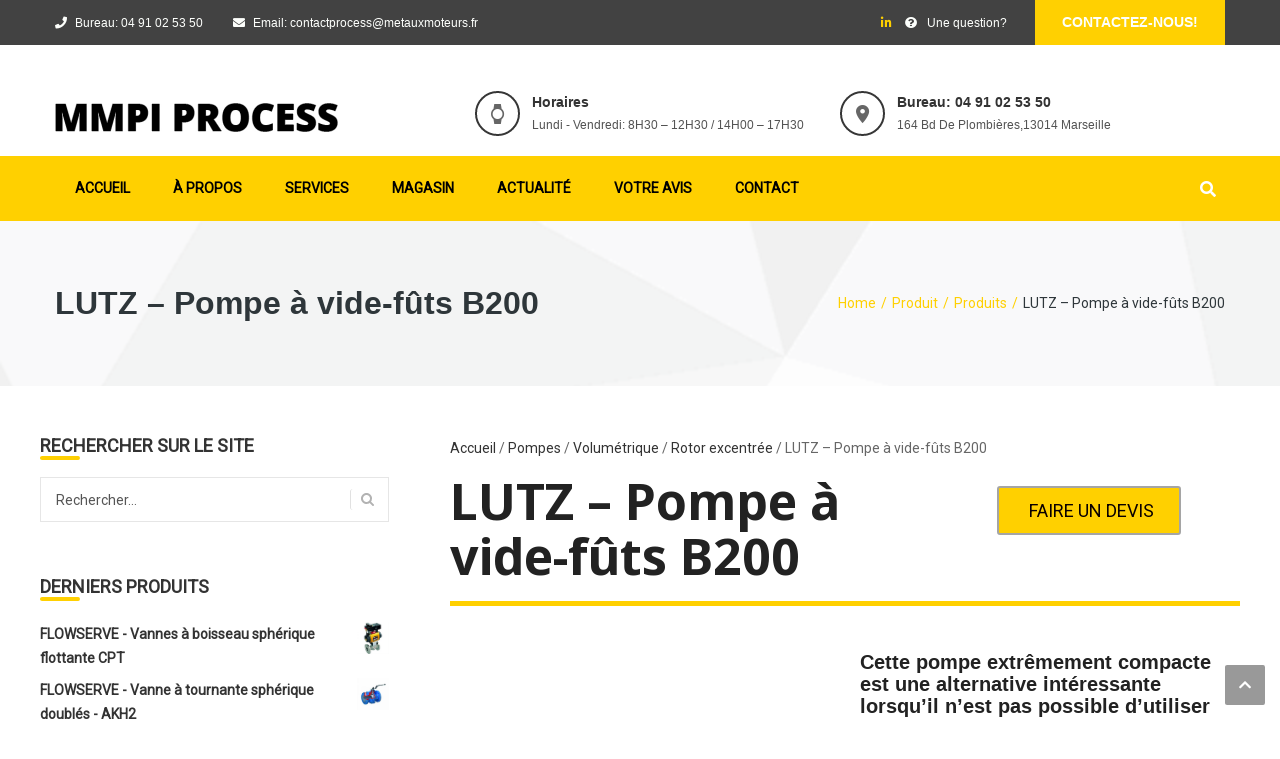

--- FILE ---
content_type: text/html; charset=UTF-8
request_url: https://mmpiprocess.fr/produit/lutz-pompe-a-vide-futs-b200/
body_size: 29982
content:
<!DOCTYPE html>
<html lang="fr-FR">
<head>
<meta charset="UTF-8">
<meta name="viewport" content="width=device-width, initial-scale=1">
<link rel="profile" href="https://gmpg.org/xfn/11">
<link rel="pingback" href="https://mmpiprocess.fr/xmlrpc.php">

<title>LUTZ &#8211; Pompe à vide-fûts B200 &#8211; MMPI PROCESS</title><link rel="preload" data-rocket-preload as="style" href="https://fonts.googleapis.com/css?family=Roboto%3Aregular%7CRoboto%3A%7CRoboto%3A%7CNoto%20Sans%3Aregular%2Citalic%2C700%2C700italic&#038;display=swap" /><link rel="stylesheet" href="https://fonts.googleapis.com/css?family=Roboto%3Aregular%7CRoboto%3A%7CRoboto%3A%7CNoto%20Sans%3Aregular%2Citalic%2C700%2C700italic&#038;display=swap" media="print" onload="this.media='all'" /><noscript><link rel="stylesheet" href="https://fonts.googleapis.com/css?family=Roboto%3Aregular%7CRoboto%3A%7CRoboto%3A%7CNoto%20Sans%3Aregular%2Citalic%2C700%2C700italic&#038;display=swap" /></noscript><link rel="preload" data-rocket-preload as="image" href="https://mmpiprocess.fr/wp-content/uploads/2021/09/B200_Pure-scaled-1.jpg" fetchpriority="high">
<meta name='robots' content='max-image-preview:large' />
<link rel='dns-prefetch' href='//fonts.googleapis.com' />
<link href='https://fonts.gstatic.com' crossorigin rel='preconnect' />
<link rel="alternate" type="application/rss+xml" title="MMPI PROCESS &raquo; Flux" href="https://mmpiprocess.fr/feed/" />
<link data-minify="1" rel='stylesheet' id='vc_extend_shortcode-css' href='https://mmpiprocess.fr/wp-content/cache/min/1/wp-content/plugins/themesflat/assets/css/shortcodes.css?ver=1721251968' type='text/css' media='all' />
<link data-minify="1" rel='stylesheet' id='vc_extend_style-css' href='https://mmpiprocess.fr/wp-content/cache/min/1/wp-content/plugins/themesflat/assets/css/shortcodes-3rd.css?ver=1721251968' type='text/css' media='all' />
<link data-minify="1" rel='stylesheet' id='vc_extensions_cqbundle_adminicon-css' href='https://mmpiprocess.fr/wp-content/cache/min/1/wp-content/plugins/vc-extensions-bundle-v3.6.5/css/admin_icon.css?ver=1721251968' type='text/css' media='all' />
<link data-minify="1" rel='stylesheet' id='bootstrap-css' href='https://mmpiprocess.fr/wp-content/cache/min/1/wp-content/themes/finance/css/bootstrap.css?ver=1721251968' type='text/css' media='all' />
<style id='wp-emoji-styles-inline-css' type='text/css'>

	img.wp-smiley, img.emoji {
		display: inline !important;
		border: none !important;
		box-shadow: none !important;
		height: 1em !important;
		width: 1em !important;
		margin: 0 0.07em !important;
		vertical-align: -0.1em !important;
		background: none !important;
		padding: 0 !important;
	}
</style>
<link rel='stylesheet' id='wp-block-library-css' href='https://mmpiprocess.fr/wp-includes/css/dist/block-library/style.min.css?ver=7e2840811d6064e1d206f2cf91cc97f3' type='text/css' media='all' />
<style id='classic-theme-styles-inline-css' type='text/css'>
/*! This file is auto-generated */
.wp-block-button__link{color:#fff;background-color:#32373c;border-radius:9999px;box-shadow:none;text-decoration:none;padding:calc(.667em + 2px) calc(1.333em + 2px);font-size:1.125em}.wp-block-file__button{background:#32373c;color:#fff;text-decoration:none}
</style>
<style id='global-styles-inline-css' type='text/css'>
:root{--wp--preset--aspect-ratio--square: 1;--wp--preset--aspect-ratio--4-3: 4/3;--wp--preset--aspect-ratio--3-4: 3/4;--wp--preset--aspect-ratio--3-2: 3/2;--wp--preset--aspect-ratio--2-3: 2/3;--wp--preset--aspect-ratio--16-9: 16/9;--wp--preset--aspect-ratio--9-16: 9/16;--wp--preset--color--black: #000000;--wp--preset--color--cyan-bluish-gray: #abb8c3;--wp--preset--color--white: #ffffff;--wp--preset--color--pale-pink: #f78da7;--wp--preset--color--vivid-red: #cf2e2e;--wp--preset--color--luminous-vivid-orange: #ff6900;--wp--preset--color--luminous-vivid-amber: #fcb900;--wp--preset--color--light-green-cyan: #7bdcb5;--wp--preset--color--vivid-green-cyan: #00d084;--wp--preset--color--pale-cyan-blue: #8ed1fc;--wp--preset--color--vivid-cyan-blue: #0693e3;--wp--preset--color--vivid-purple: #9b51e0;--wp--preset--gradient--vivid-cyan-blue-to-vivid-purple: linear-gradient(135deg,rgba(6,147,227,1) 0%,rgb(155,81,224) 100%);--wp--preset--gradient--light-green-cyan-to-vivid-green-cyan: linear-gradient(135deg,rgb(122,220,180) 0%,rgb(0,208,130) 100%);--wp--preset--gradient--luminous-vivid-amber-to-luminous-vivid-orange: linear-gradient(135deg,rgba(252,185,0,1) 0%,rgba(255,105,0,1) 100%);--wp--preset--gradient--luminous-vivid-orange-to-vivid-red: linear-gradient(135deg,rgba(255,105,0,1) 0%,rgb(207,46,46) 100%);--wp--preset--gradient--very-light-gray-to-cyan-bluish-gray: linear-gradient(135deg,rgb(238,238,238) 0%,rgb(169,184,195) 100%);--wp--preset--gradient--cool-to-warm-spectrum: linear-gradient(135deg,rgb(74,234,220) 0%,rgb(151,120,209) 20%,rgb(207,42,186) 40%,rgb(238,44,130) 60%,rgb(251,105,98) 80%,rgb(254,248,76) 100%);--wp--preset--gradient--blush-light-purple: linear-gradient(135deg,rgb(255,206,236) 0%,rgb(152,150,240) 100%);--wp--preset--gradient--blush-bordeaux: linear-gradient(135deg,rgb(254,205,165) 0%,rgb(254,45,45) 50%,rgb(107,0,62) 100%);--wp--preset--gradient--luminous-dusk: linear-gradient(135deg,rgb(255,203,112) 0%,rgb(199,81,192) 50%,rgb(65,88,208) 100%);--wp--preset--gradient--pale-ocean: linear-gradient(135deg,rgb(255,245,203) 0%,rgb(182,227,212) 50%,rgb(51,167,181) 100%);--wp--preset--gradient--electric-grass: linear-gradient(135deg,rgb(202,248,128) 0%,rgb(113,206,126) 100%);--wp--preset--gradient--midnight: linear-gradient(135deg,rgb(2,3,129) 0%,rgb(40,116,252) 100%);--wp--preset--font-size--small: 13px;--wp--preset--font-size--medium: 20px;--wp--preset--font-size--large: 36px;--wp--preset--font-size--x-large: 42px;--wp--preset--font-family--inter: "Inter", sans-serif;--wp--preset--font-family--cardo: Cardo;--wp--preset--spacing--20: 0.44rem;--wp--preset--spacing--30: 0.67rem;--wp--preset--spacing--40: 1rem;--wp--preset--spacing--50: 1.5rem;--wp--preset--spacing--60: 2.25rem;--wp--preset--spacing--70: 3.38rem;--wp--preset--spacing--80: 5.06rem;--wp--preset--shadow--natural: 6px 6px 9px rgba(0, 0, 0, 0.2);--wp--preset--shadow--deep: 12px 12px 50px rgba(0, 0, 0, 0.4);--wp--preset--shadow--sharp: 6px 6px 0px rgba(0, 0, 0, 0.2);--wp--preset--shadow--outlined: 6px 6px 0px -3px rgba(255, 255, 255, 1), 6px 6px rgba(0, 0, 0, 1);--wp--preset--shadow--crisp: 6px 6px 0px rgba(0, 0, 0, 1);}:where(.is-layout-flex){gap: 0.5em;}:where(.is-layout-grid){gap: 0.5em;}body .is-layout-flex{display: flex;}.is-layout-flex{flex-wrap: wrap;align-items: center;}.is-layout-flex > :is(*, div){margin: 0;}body .is-layout-grid{display: grid;}.is-layout-grid > :is(*, div){margin: 0;}:where(.wp-block-columns.is-layout-flex){gap: 2em;}:where(.wp-block-columns.is-layout-grid){gap: 2em;}:where(.wp-block-post-template.is-layout-flex){gap: 1.25em;}:where(.wp-block-post-template.is-layout-grid){gap: 1.25em;}.has-black-color{color: var(--wp--preset--color--black) !important;}.has-cyan-bluish-gray-color{color: var(--wp--preset--color--cyan-bluish-gray) !important;}.has-white-color{color: var(--wp--preset--color--white) !important;}.has-pale-pink-color{color: var(--wp--preset--color--pale-pink) !important;}.has-vivid-red-color{color: var(--wp--preset--color--vivid-red) !important;}.has-luminous-vivid-orange-color{color: var(--wp--preset--color--luminous-vivid-orange) !important;}.has-luminous-vivid-amber-color{color: var(--wp--preset--color--luminous-vivid-amber) !important;}.has-light-green-cyan-color{color: var(--wp--preset--color--light-green-cyan) !important;}.has-vivid-green-cyan-color{color: var(--wp--preset--color--vivid-green-cyan) !important;}.has-pale-cyan-blue-color{color: var(--wp--preset--color--pale-cyan-blue) !important;}.has-vivid-cyan-blue-color{color: var(--wp--preset--color--vivid-cyan-blue) !important;}.has-vivid-purple-color{color: var(--wp--preset--color--vivid-purple) !important;}.has-black-background-color{background-color: var(--wp--preset--color--black) !important;}.has-cyan-bluish-gray-background-color{background-color: var(--wp--preset--color--cyan-bluish-gray) !important;}.has-white-background-color{background-color: var(--wp--preset--color--white) !important;}.has-pale-pink-background-color{background-color: var(--wp--preset--color--pale-pink) !important;}.has-vivid-red-background-color{background-color: var(--wp--preset--color--vivid-red) !important;}.has-luminous-vivid-orange-background-color{background-color: var(--wp--preset--color--luminous-vivid-orange) !important;}.has-luminous-vivid-amber-background-color{background-color: var(--wp--preset--color--luminous-vivid-amber) !important;}.has-light-green-cyan-background-color{background-color: var(--wp--preset--color--light-green-cyan) !important;}.has-vivid-green-cyan-background-color{background-color: var(--wp--preset--color--vivid-green-cyan) !important;}.has-pale-cyan-blue-background-color{background-color: var(--wp--preset--color--pale-cyan-blue) !important;}.has-vivid-cyan-blue-background-color{background-color: var(--wp--preset--color--vivid-cyan-blue) !important;}.has-vivid-purple-background-color{background-color: var(--wp--preset--color--vivid-purple) !important;}.has-black-border-color{border-color: var(--wp--preset--color--black) !important;}.has-cyan-bluish-gray-border-color{border-color: var(--wp--preset--color--cyan-bluish-gray) !important;}.has-white-border-color{border-color: var(--wp--preset--color--white) !important;}.has-pale-pink-border-color{border-color: var(--wp--preset--color--pale-pink) !important;}.has-vivid-red-border-color{border-color: var(--wp--preset--color--vivid-red) !important;}.has-luminous-vivid-orange-border-color{border-color: var(--wp--preset--color--luminous-vivid-orange) !important;}.has-luminous-vivid-amber-border-color{border-color: var(--wp--preset--color--luminous-vivid-amber) !important;}.has-light-green-cyan-border-color{border-color: var(--wp--preset--color--light-green-cyan) !important;}.has-vivid-green-cyan-border-color{border-color: var(--wp--preset--color--vivid-green-cyan) !important;}.has-pale-cyan-blue-border-color{border-color: var(--wp--preset--color--pale-cyan-blue) !important;}.has-vivid-cyan-blue-border-color{border-color: var(--wp--preset--color--vivid-cyan-blue) !important;}.has-vivid-purple-border-color{border-color: var(--wp--preset--color--vivid-purple) !important;}.has-vivid-cyan-blue-to-vivid-purple-gradient-background{background: var(--wp--preset--gradient--vivid-cyan-blue-to-vivid-purple) !important;}.has-light-green-cyan-to-vivid-green-cyan-gradient-background{background: var(--wp--preset--gradient--light-green-cyan-to-vivid-green-cyan) !important;}.has-luminous-vivid-amber-to-luminous-vivid-orange-gradient-background{background: var(--wp--preset--gradient--luminous-vivid-amber-to-luminous-vivid-orange) !important;}.has-luminous-vivid-orange-to-vivid-red-gradient-background{background: var(--wp--preset--gradient--luminous-vivid-orange-to-vivid-red) !important;}.has-very-light-gray-to-cyan-bluish-gray-gradient-background{background: var(--wp--preset--gradient--very-light-gray-to-cyan-bluish-gray) !important;}.has-cool-to-warm-spectrum-gradient-background{background: var(--wp--preset--gradient--cool-to-warm-spectrum) !important;}.has-blush-light-purple-gradient-background{background: var(--wp--preset--gradient--blush-light-purple) !important;}.has-blush-bordeaux-gradient-background{background: var(--wp--preset--gradient--blush-bordeaux) !important;}.has-luminous-dusk-gradient-background{background: var(--wp--preset--gradient--luminous-dusk) !important;}.has-pale-ocean-gradient-background{background: var(--wp--preset--gradient--pale-ocean) !important;}.has-electric-grass-gradient-background{background: var(--wp--preset--gradient--electric-grass) !important;}.has-midnight-gradient-background{background: var(--wp--preset--gradient--midnight) !important;}.has-small-font-size{font-size: var(--wp--preset--font-size--small) !important;}.has-medium-font-size{font-size: var(--wp--preset--font-size--medium) !important;}.has-large-font-size{font-size: var(--wp--preset--font-size--large) !important;}.has-x-large-font-size{font-size: var(--wp--preset--font-size--x-large) !important;}
:where(.wp-block-post-template.is-layout-flex){gap: 1.25em;}:where(.wp-block-post-template.is-layout-grid){gap: 1.25em;}
:where(.wp-block-columns.is-layout-flex){gap: 2em;}:where(.wp-block-columns.is-layout-grid){gap: 2em;}
:root :where(.wp-block-pullquote){font-size: 1.5em;line-height: 1.6;}
</style>
<link data-minify="1" rel='stylesheet' id='image-hover-effects-css-css' href='https://mmpiprocess.fr/wp-content/cache/min/1/wp-content/plugins/mega-addons-for-visual-composer/css/ihover.css?ver=1721251969' type='text/css' media='all' />
<link data-minify="1" rel='stylesheet' id='style-css-css' href='https://mmpiprocess.fr/wp-content/cache/min/1/wp-content/plugins/mega-addons-for-visual-composer/css/style.css?ver=1721251969' type='text/css' media='all' />
<link data-minify="1" rel='stylesheet' id='font-awesome-latest-css' href='https://mmpiprocess.fr/wp-content/cache/min/1/wp-content/plugins/mega-addons-for-visual-composer/css/font-awesome/css/all.css?ver=1721251969' type='text/css' media='all' />
<link data-minify="1" rel='stylesheet' id='woocommerce-layout-css' href='https://mmpiprocess.fr/wp-content/cache/min/1/wp-content/plugins/woocommerce/assets/css/woocommerce-layout.css?ver=1721251969' type='text/css' media='all' />
<link data-minify="1" rel='stylesheet' id='woocommerce-smallscreen-css' href='https://mmpiprocess.fr/wp-content/cache/min/1/wp-content/plugins/woocommerce/assets/css/woocommerce-smallscreen.css?ver=1721251969' type='text/css' media='only screen and (max-width: 768px)' />
<link data-minify="1" rel='stylesheet' id='woocommerce-general-css' href='https://mmpiprocess.fr/wp-content/cache/min/1/wp-content/plugins/woocommerce/assets/css/woocommerce.css?ver=1721251969' type='text/css' media='all' />
<style id='woocommerce-inline-inline-css' type='text/css'>
.woocommerce form .form-row .required { visibility: visible; }
</style>
<link rel='stylesheet' id='cmplz-general-css' href='https://mmpiprocess.fr/wp-content/plugins/complianz-gdpr-premium/assets/css/cookieblocker.min.css?ver=1709269172' type='text/css' media='all' />

<link data-minify="1" rel='stylesheet' id='themesflat-main-css' href='https://mmpiprocess.fr/wp-content/cache/min/1/wp-content/themes/finance/css/main.css?ver=1721251969' type='text/css' media='all' />
<link rel='stylesheet' id='themesflat-style-css' href='https://mmpiprocess.fr/wp-content/themes/finance/style.css?ver=7e2840811d6064e1d206f2cf91cc97f3' type='text/css' media='all' />
<style id='themesflat-style-inline-css' type='text/css'>
.page-title { background-image: url(https://mmpiprocess.fr/wp-content/uploads/2017/01/cropped-bg-page-title.png);}
body,button,input,select,textarea { font-family:Roboto ; }
body,button,input,select,textarea { font-weight:400;}
body,button,input,select,textarea { font-style:normal; }
body,button,input,select,textarea { font-size:14px; }
body,button,input,select,textarea { line-height:24px !important; }
h1,h2,h3,h5,h6 { font-family:Roboto;}
h1,h2,h3,h4,h5,h6  { font-style:normal; }
#mainnav > ul > li > a { font-family:Roboto;}
#mainnav > ul > li > a  { font-style:normal; }
#mainnav ul li a { font-size:14px;}
#mainnav ul li a { line_height92px;}
h1 { font-size:50px; }
h2 { font-size:30px; }
h3 { font-size:24px; }
h4 { font-size:20px; }
h5 { font-size:15px; }
h6 { font-size:13px; }
.page-title .page-title-heading h1, .breadcrumbs .trail-end, .breadcrumbs span { color:#2e363a; }
.breadcrumbs span a, .breadcrumbs a,.breadcrumbs span.sep { color:#e5ac00; }
.page-title { Padding:65px 0; }
a:hover,.wrap-client-slide .owl-theme .owl-controls .owl-nav div.owl-prev:hover:before, .wrap-client-slide .owl-theme .owl-controls .owl-nav div.owl-next:hover:before,ul.flat-list li:before,.navigation.posts-navigation .nav-links li a .meta-nav,article h4.entry-time a,.author-post .info .name a,.flat-portfolio .portfolio-gallery .item .title-post a:hover,.flat-portfolio .portfolio-gallery .item .category-post a:hover,.footer-widgets ul li a:hover,.bottom #menu-bottom li a:hover,.flat-iconbox.flat-iconbox-style2:hover .box-icon span,.imagebox.style-2 .box-button a,.imagebox.style-2 .box-header .box-title a:hover,.imagebox.style-3 .box-header .box-title a:hover,.flat-iconbox.style-3 .box-header .box-icon span,.flat-iconbox.iconbox-style3 .box-header .box-icon,.testimonial-slider.style-2 .testimonial-author .author-info,.blog-shortcode.blog-home3 article .read-more a,.blog-shortcode.blog-home3 article .read-more a:after,.flat-text-block-timeline .year,.imagebox.services-grid .box-button a,.imagebox.services-grid .box-header .box-title a:hover,.flat-portfolio .item .title-post a:hover,.portfolio-filter li a:hover,.breadcrumbs span a:hover, .breadcrumbs a:hover, .flat-imagebox.style-2 .flat-imagebox-button a,.flat-imagebox.style-2 .flat-imagebox-header .flat-imagebox-title a:hover,.flat-iconbox.style-3 .flat-iconbox-header .flat-iconbox-icon span,.flat-iconbox.iconbox-style3 .flat-iconbox-header .flat-iconbox-icon, .flat-imagebox.services-grid .flat-imagebox-button a,article .entry-meta ul li a:hover,.breadcrumbs span a, .breadcrumbs a, .breadcrumbs span.sep, article .entry-title a:hover, .widget.widget_categories ul li a:hover { color:#ffd001;}
.title-section .title:after,.flat-iconbox.rounded .box-icon,.owl-theme .owl-controls .owl-nav [class*=owl-],.blog-shortcode article .featured-post:after,.blog-shortcode article:hover .entry-meta,.flat-iconbox.circle .box-icon,.flat-progress .progress-animate,.flat-button,.flat-team .box-readmore a,.portfolio-filter li.active a:after,.portfolio-filter li a:after,.flat-socials li a,.imagebox.style-2 .box-image:after,.title-section.style3 .title:after,.imagebox.style-3 .box-image:before,.imagebox.style-3 .box-image:after,.testimonial-slider.style-2.owl-theme.owl-theme .owl-controls .owl-nav [class*=owl-]:hover,.btn-cons a:hover,.testimonials-sidebar .owl-theme .owl-dots .owl-dot span:hover, .testimonials-sidebar .owl-theme .owl-dots .owl-dot.active span,.imagebox.services-grid .box-image:after,.blog-shortcode article .read-more a:hover,input[type='submit'],.flat-imagebox .flat-imagebox-button a,.flat-iconbox.rounded .flat-iconbox-icon,.flat-imagebox.style-2 .flat-imagebox-image:after,.flat-iconbox.circle .flat-iconbox-icon,.testimonial-slider.style-1 .testimonial-content:before,.flat-imagebox.style-3 .flat-imagebox-image:before,.flat-imagebox.style-3 .flat-imagebox-image:after,.flat-imagebox.services-grid .flat-imagebox-image:after,article .entry-content .more-link { background-color:#ffd001; }
 .info-top-right a.appoinment,.imagebox .box-button a,.imagebox .box-header:before,.call-back-form .flat-button-form,.flat-before-footer .custom-info .icon,button, input[type='button'], input[type='reset'],.go-top:hover,.page-template-tpl .vc_toggle_active .vc_toggle_title,.wpb_gallery_slides .flex-direction-nav li a,.sidebar .widget.widget_nav_menu ul li:first-child a:before,.featured-post.blog-slider .flex-prev, .featured-post.blog-slider .flex-next,.vc_tta.vc_tta-accordion .vc_tta-controls-icon-position-left.vc_tta-panel-title>a,#flat-portfolio-carousel ul.flex-direction-nav li a,.navigation.posts-navigation .nav-links li a:after,.title_related_portfolio:after,.navigation.paging-navigation a:hover,.widget .widget-title:after,.widget.widget_tag_cloud .tagcloud a,.navigation.paging-navigation .current,.widget.widget_categories ul li:first-child > a:before,.blog-single .entry-footer .tags-links a,.comment-reply-title:after, .comment-title:after,#mc4wp-form-1 input[type='submit'] {
			background-color:#ffd001;
		}
textarea:focus,
		input[type='text']:focus,
		input[type='password']:focus,
		input[type='datetime']:focus,
		input[type='datetime-local']:focus,
		input[type='date']:focus,
		input[type='month']:focus,
		input[type='time']:focus,
		input[type='week']:focus,
		input[type='number']:focus,
		input[type='email']:focus,
		input[type='url']:focus,
		input[type='search']:focus,
		input[type='tel']:focus,
		input[type='color']:focus,.testimonial-slider.owl-theme .owl-dots .owl-dot.active span:before,.navigation.paging-navigation .current,.flat-iconbox.flat-iconbox-style2:hover .box-icon,.testimonial-slider.style-2.owl-theme.owl-theme .owl-controls .owl-nav [class*=owl-]:hover { border-color:#ffd001!important}
 {
			border-color:#ffd001!important;
		}
.loading-effect-2 > span, .loading-effect-2 > span:before, .loading-effect-2 > span:after {border: 2px solid#ffd001;}
.loading-effect-2 > span { border-left-color: transparent !important;}
.imagebox .box-button a:hover,.navigation.paging-navigation a:hover {
			color: #fff !important;
		}
.info-top-right a.appoinment:hover,
    .imagebox .box-button a:hover,.call-back-form .flat-button-form:hover,button:hover, input[type='reset']:hover,.wpb_gallery_slides .flex-direction-nav li a:hover,.featured-post.blog-slider .flex-prev:hover, .featured-post.blog-slider .flex-next:hover,.vc_tta.vc_tta-accordion .vc_tta-controls-icon-position-left.vc_tta-panel-title>a:hover,#flat-portfolio-carousel ul.flex-direction-nav li a:hover,.navigation.posts-navigation .nav-links li:hover a:after,.widget.widget_tag_cloud .tagcloud a:hover,.blog-single .entry-footer .tags-links a:hover,#mc4wp-form-1 input[type='submit']:hover {
		background-color: #2e363a !important;
	}
.show-search a i:hover,article h4.entry-time a:hover,
	.header-style2 .nav-wrap #mainnav > ul > li > a:hover,
	.header-style3 .nav-wrap #mainnav > ul > li > a:hover {
		color:  #2e363a !important;
	}
body { color:#666!important}
.flat-top { background-color:#424242 !important; } 
.flat-top,.info-top-right,.info-top-right a.appoinment { color:#fdfffc!important ;} 
.header.header-style1,.nav.header-style2,.wrap-header-style3 { background-color:#ffd000;}
#mainnav > ul > li > a { color:#000000;}
#mainnav > ul > li > a:hover,#mainnav > ul > li.current-menu-item > a { color:#000000 !important;}
#mainnav ul.sub-menu > li > a { color:#ffffff!important;}
#mainnav ul.sub-menu { background-color:#1d2738;}
#mainnav ul.sub-menu > li > a:hover { background-color:#ffd000!important;}
#mainnav ul.sub-menu > li { border-color:#969696!important;}
.footer { background-color:#212121!important;}
.footer a, .footer, .flat-before-footer .custom-info > div,.footer-widgets ul li a { color:#fdfffc;}
.bottom { background-color:#232323!important;}
.bottom .copyright p,.bottom #menu-bottom li a { color:#fdfffc;}

</style>
<link data-minify="1" rel='stylesheet' id='font-fontawesome-css' href='https://mmpiprocess.fr/wp-content/cache/min/1/wp-content/themes/finance/css/font-awesome.css?ver=1721251969' type='text/css' media='all' />
<link data-minify="1" rel='stylesheet' id='font-ionicons-css' href='https://mmpiprocess.fr/wp-content/cache/min/1/wp-content/themes/finance/css/ionicons.min.css?ver=1721251969' type='text/css' media='all' />
<link data-minify="1" rel='stylesheet' id='flexslider-css' href='https://mmpiprocess.fr/wp-content/cache/min/1/wp-content/plugins/js_composer/assets/lib/vendor/node_modules/flexslider/flexslider.min.css?ver=1721251969' type='text/css' media='all' />
<!--[if lte IE 9]>
<link rel='stylesheet' id='ie9-css' href='https://mmpiprocess.fr/wp-content/themes/finance/css/ie.css?ver=7e2840811d6064e1d206f2cf91cc97f3' type='text/css' media='all' />
<![endif]-->
<link data-minify="1" rel='stylesheet' id='animate-css' href='https://mmpiprocess.fr/wp-content/cache/min/1/wp-content/themes/finance/css/animate.css?ver=1721251969' type='text/css' media='all' />
<link data-minify="1" rel='stylesheet' id='responsive-css' href='https://mmpiprocess.fr/wp-content/cache/min/1/wp-content/themes/finance/css/responsive.css?ver=1721251969' type='text/css' media='all' />
<link data-minify="1" rel='stylesheet' id='bsf-Defaults-css' href='https://mmpiprocess.fr/wp-content/cache/min/1/wp-content/uploads/smile_fonts/Defaults/Defaults.css?ver=1721251969' type='text/css' media='all' />
<link data-minify="1" rel='stylesheet' id='js_composer_front-css' href='https://mmpiprocess.fr/wp-content/cache/min/1/wp-content/plugins/js_composer/assets/css/js_composer.min.css?ver=1721251969' type='text/css' media='all' />
<link data-minify="1" rel='stylesheet' id='dhvc-woocommerce-page-css' href='https://mmpiprocess.fr/wp-content/cache/min/1/wp-content/plugins/dhvc-woocommerce-page/assets/css/style.css?ver=1721251969' type='text/css' media='all' />
<script type="text/javascript" src="https://mmpiprocess.fr/wp-includes/js/jquery/jquery.min.js?ver=3.7.1" id="jquery-core-js"></script>
<script type="text/javascript" src="https://mmpiprocess.fr/wp-includes/js/jquery/jquery-migrate.min.js?ver=3.4.1" id="jquery-migrate-js"></script>
<script type="text/javascript" src="https://mmpiprocess.fr/wp-content/plugins/themesflat/includes/portfolio//lib/js/isotope.min.js?ver=1" id="themesflat-isotope-js" defer></script>
<script type="text/javascript" src="https://mmpiprocess.fr/wp-content/plugins/themesflat/includes/portfolio//lib/js/imagesloaded.min.js?ver=1" id="themesflat-imagesloaded-js" defer></script>
<script type="text/javascript" src="https://mmpiprocess.fr/wp-content/plugins/woocommerce/assets/js/jquery-blockui/jquery.blockUI.min.js?ver=2.7.0-wc.9.5.2" id="jquery-blockui-js" data-wp-strategy="defer" defer></script>
<script type="text/javascript" id="wc-add-to-cart-js-extra">
/* <![CDATA[ */
var wc_add_to_cart_params = {"ajax_url":"\/wp-admin\/admin-ajax.php","wc_ajax_url":"\/?wc-ajax=%%endpoint%%","i18n_view_cart":"Voir le panier","cart_url":"https:\/\/mmpiprocess.fr","is_cart":"","cart_redirect_after_add":"no"};
/* ]]> */
</script>
<script type="text/javascript" src="https://mmpiprocess.fr/wp-content/plugins/woocommerce/assets/js/frontend/add-to-cart.min.js?ver=9.5.2" id="wc-add-to-cart-js" data-wp-strategy="defer" defer></script>
<script type="text/javascript" id="wc-single-product-js-extra">
/* <![CDATA[ */
var wc_single_product_params = {"i18n_required_rating_text":"Veuillez s\u00e9lectionner une note","i18n_product_gallery_trigger_text":"Voir la galerie d\u2019images en plein \u00e9cran","review_rating_required":"yes","flexslider":{"rtl":false,"animation":"slide","smoothHeight":true,"directionNav":false,"controlNav":"thumbnails","slideshow":false,"animationSpeed":500,"animationLoop":false,"allowOneSlide":false},"zoom_enabled":"","zoom_options":[],"photoswipe_enabled":"","photoswipe_options":{"shareEl":false,"closeOnScroll":false,"history":false,"hideAnimationDuration":0,"showAnimationDuration":0},"flexslider_enabled":""};
/* ]]> */
</script>
<script type="text/javascript" src="https://mmpiprocess.fr/wp-content/plugins/woocommerce/assets/js/frontend/single-product.min.js?ver=9.5.2" id="wc-single-product-js" defer="defer" data-wp-strategy="defer"></script>
<script type="text/javascript" src="https://mmpiprocess.fr/wp-content/plugins/woocommerce/assets/js/js-cookie/js.cookie.min.js?ver=2.1.4-wc.9.5.2" id="js-cookie-js" defer="defer" data-wp-strategy="defer"></script>
<script type="text/javascript" id="woocommerce-js-extra">
/* <![CDATA[ */
var woocommerce_params = {"ajax_url":"\/wp-admin\/admin-ajax.php","wc_ajax_url":"\/?wc-ajax=%%endpoint%%"};
/* ]]> */
</script>
<script type="text/javascript" src="https://mmpiprocess.fr/wp-content/plugins/woocommerce/assets/js/frontend/woocommerce.min.js?ver=9.5.2" id="woocommerce-js" defer="defer" data-wp-strategy="defer"></script>
<script data-minify="1" type="text/javascript" src="https://mmpiprocess.fr/wp-content/cache/min/1/wp-content/plugins/js_composer/assets/js/vendors/woocommerce-add-to-cart.js?ver=1721251969" id="vc_woocommerce-add-to-cart-js-js" defer></script>
<script></script><link rel="https://api.w.org/" href="https://mmpiprocess.fr/wp-json/" /><link rel="alternate" title="JSON" type="application/json" href="https://mmpiprocess.fr/wp-json/wp/v2/product/5440" /><link rel="EditURI" type="application/rsd+xml" title="RSD" href="https://mmpiprocess.fr/xmlrpc.php?rsd" />
<link rel="canonical" href="https://mmpiprocess.fr/produit/lutz-pompe-a-vide-futs-b200/" />
<link rel="alternate" title="oEmbed (JSON)" type="application/json+oembed" href="https://mmpiprocess.fr/wp-json/oembed/1.0/embed?url=https%3A%2F%2Fmmpiprocess.fr%2Fproduit%2Flutz-pompe-a-vide-futs-b200%2F" />
<link rel="alternate" title="oEmbed (XML)" type="text/xml+oembed" href="https://mmpiprocess.fr/wp-json/oembed/1.0/embed?url=https%3A%2F%2Fmmpiprocess.fr%2Fproduit%2Flutz-pompe-a-vide-futs-b200%2F&#038;format=xml" />
<meta name="viewport" content="width=device-width, initial-scale=1.0">
			<style>.cmplz-hidden {
					display: none !important;
				}</style>	<noscript><style>.woocommerce-product-gallery{ opacity: 1 !important; }</style></noscript>
	<style type="text/css" id="filter-everything-inline-css">.wpc-orderby-select{width:100%}.wpc-filters-open-button-container{display:none}.wpc-debug-message{padding:16px;font-size:14px;border:1px dashed #ccc;margin-bottom:20px}.wpc-debug-title{visibility:hidden}.wpc-button-inner,.wpc-chip-content{display:flex;align-items:center}.wpc-icon-html-wrapper{position:relative;margin-right:10px;top:2px}.wpc-icon-html-wrapper span{display:block;height:1px;width:18px;border-radius:3px;background:#2c2d33;margin-bottom:4px;position:relative}span.wpc-icon-line-1:after,span.wpc-icon-line-2:after,span.wpc-icon-line-3:after{content:"";display:block;width:3px;height:3px;border:1px solid #2c2d33;background-color:#fff;position:absolute;top:-2px;box-sizing:content-box}span.wpc-icon-line-3:after{border-radius:50%;left:2px}span.wpc-icon-line-1:after{border-radius:50%;left:5px}span.wpc-icon-line-2:after{border-radius:50%;left:12px}body .wpc-filters-open-button-container a.wpc-filters-open-widget,body .wpc-filters-open-button-container a.wpc-open-close-filters-button{display:inline-block;text-align:left;border:1px solid #2c2d33;border-radius:2px;line-height:1.5;padding:7px 12px;background-color:transparent;color:#2c2d33;box-sizing:border-box;text-decoration:none!important;font-weight:400;transition:none;position:relative}@media screen and (max-width:768px){.wpc_show_bottom_widget .wpc-filters-open-button-container,.wpc_show_open_close_button .wpc-filters-open-button-container{display:block}.wpc_show_bottom_widget .wpc-filters-open-button-container{margin-top:1em;margin-bottom:1em}}</style>
<meta name="generator" content="Powered by WPBakery Page Builder - drag and drop page builder for WordPress."/>
<meta name="generator" content="Powered by Slider Revolution 6.7.15 - responsive, Mobile-Friendly Slider Plugin for WordPress with comfortable drag and drop interface." />
<style id='wp-fonts-local' type='text/css'>
@font-face{font-family:Inter;font-style:normal;font-weight:300 900;font-display:fallback;src:url('https://mmpiprocess.fr/wp-content/plugins/woocommerce/assets/fonts/Inter-VariableFont_slnt,wght.woff2') format('woff2');font-stretch:normal;}
@font-face{font-family:Cardo;font-style:normal;font-weight:400;font-display:fallback;src:url('https://mmpiprocess.fr/wp-content/plugins/woocommerce/assets/fonts/cardo_normal_400.woff2') format('woff2');}
</style>
<link rel="icon" href="https://mmpiprocess.fr/wp-content/uploads/2021/09/cropped-Process-Favicon-32x32.jpg" sizes="32x32" />
<link rel="icon" href="https://mmpiprocess.fr/wp-content/uploads/2021/09/cropped-Process-Favicon-192x192.jpg" sizes="192x192" />
<link rel="apple-touch-icon" href="https://mmpiprocess.fr/wp-content/uploads/2021/09/cropped-Process-Favicon-180x180.jpg" />
<meta name="msapplication-TileImage" content="https://mmpiprocess.fr/wp-content/uploads/2021/09/cropped-Process-Favicon-270x270.jpg" />
<script>function setREVStartSize(e){
			//window.requestAnimationFrame(function() {
				window.RSIW = window.RSIW===undefined ? window.innerWidth : window.RSIW;
				window.RSIH = window.RSIH===undefined ? window.innerHeight : window.RSIH;
				try {
					var pw = document.getElementById(e.c).parentNode.offsetWidth,
						newh;
					pw = pw===0 || isNaN(pw) || (e.l=="fullwidth" || e.layout=="fullwidth") ? window.RSIW : pw;
					e.tabw = e.tabw===undefined ? 0 : parseInt(e.tabw);
					e.thumbw = e.thumbw===undefined ? 0 : parseInt(e.thumbw);
					e.tabh = e.tabh===undefined ? 0 : parseInt(e.tabh);
					e.thumbh = e.thumbh===undefined ? 0 : parseInt(e.thumbh);
					e.tabhide = e.tabhide===undefined ? 0 : parseInt(e.tabhide);
					e.thumbhide = e.thumbhide===undefined ? 0 : parseInt(e.thumbhide);
					e.mh = e.mh===undefined || e.mh=="" || e.mh==="auto" ? 0 : parseInt(e.mh,0);
					if(e.layout==="fullscreen" || e.l==="fullscreen")
						newh = Math.max(e.mh,window.RSIH);
					else{
						e.gw = Array.isArray(e.gw) ? e.gw : [e.gw];
						for (var i in e.rl) if (e.gw[i]===undefined || e.gw[i]===0) e.gw[i] = e.gw[i-1];
						e.gh = e.el===undefined || e.el==="" || (Array.isArray(e.el) && e.el.length==0)? e.gh : e.el;
						e.gh = Array.isArray(e.gh) ? e.gh : [e.gh];
						for (var i in e.rl) if (e.gh[i]===undefined || e.gh[i]===0) e.gh[i] = e.gh[i-1];
											
						var nl = new Array(e.rl.length),
							ix = 0,
							sl;
						e.tabw = e.tabhide>=pw ? 0 : e.tabw;
						e.thumbw = e.thumbhide>=pw ? 0 : e.thumbw;
						e.tabh = e.tabhide>=pw ? 0 : e.tabh;
						e.thumbh = e.thumbhide>=pw ? 0 : e.thumbh;
						for (var i in e.rl) nl[i] = e.rl[i]<window.RSIW ? 0 : e.rl[i];
						sl = nl[0];
						for (var i in nl) if (sl>nl[i] && nl[i]>0) { sl = nl[i]; ix=i;}
						var m = pw>(e.gw[ix]+e.tabw+e.thumbw) ? 1 : (pw-(e.tabw+e.thumbw)) / (e.gw[ix]);
						newh =  (e.gh[ix] * m) + (e.tabh + e.thumbh);
					}
					var el = document.getElementById(e.c);
					if (el!==null && el) el.style.height = newh+"px";
					el = document.getElementById(e.c+"_wrapper");
					if (el!==null && el) {
						el.style.height = newh+"px";
						el.style.display = "block";
					}
				} catch(e){
					console.log("Failure at Presize of Slider:" + e)
				}
			//});
		  };</script>
<style type="text/css">.material-box-shadow{
    background: #fff;
  border-radius: 4px;
  box-shadow: 0 0px 10px rgba(0,0,0,0.19);
padding:8px;
}

.woocommerce-product-gallery__trigger{
  box-shadow: 0 0px 10px rgba(0,0,0,0.19);

}

.zoomImg{
    background-color:white;
}

.technical_datas {
    font-size: 16px;
    font-weight: 500;
/* line-height: 28px;*/
    letter-spacing: .2px;
}

.products_related h2{
     margin-bottom: 24px;
}

.vc_tta.vc_general .vc_tta-panel{
    margin-bottom:0 !important;
}</style><style type="text/css">.vc_custom_1623297576238{margin-top: 0px !important;}.vc_custom_1623297581143{margin-top: 16px !important;margin-bottom: 16px !important;}.vc_custom_1623297585620{margin-bottom: 24px !important;}.vc_custom_1614694026914{margin-top: 12px !important;}.vc_custom_1614649388611{margin-bottom: 34px !important;}.vc_custom_1614602023929{margin-bottom: 24px !important;}.vc_custom_1633911274137{padding-top: 24px !important;padding-right: 24px !important;padding-bottom: 24px !important;padding-left: 24px !important;}.vc_custom_1633911290806{padding-top: 24px !important;padding-right: 24px !important;padding-bottom: 24px !important;padding-left: 24px !important;}.vc_custom_1633911311134{padding-top: 24px !important;padding-right: 24px !important;padding-bottom: 24px !important;padding-left: 24px !important;}.vc_custom_1632834147158{padding-top: 24px !important;padding-right: 24px !important;padding-bottom: 24px !important;padding-left: 24px !important;}</style>		<style type="text/css" id="wp-custom-css">
			ul.product-categories {
	    font-weight: 500;
}

.woocommerce ul.products li.product a img {
    margin: 0 0 8px;
	box-shadow: 0 1px 5px rgba(0,0,0,0.12), 0 1px 2px rgba(0,0,0,0.24);
  transition: all 0.3s cubic-bezier(.25,.8,.25,1);
}


.woocommerce ul.products li.product a img:hover {
  box-shadow: 0 14px 28px rgba(0,0,0,0.25), 0 10px 10px rgba(0,0,0,0.22);
}

header.woocommerce-products-header {
    margin-bottom: 30px;
}
.header.widget-header(
    padding: 26px 0px 0px 0px!important;
)
h1.woocommerce-products-header__title.page-title {
    padding-left: 18px;
}

.count{
	  background-color: transparent;
    text-decoration: none;
    color: #000;
    padding:5px;
}

.grecaptcha-badge { visibility: hidden; }


.services_button {
	background-color:#7ac430;
	border-radius:1px;
	border:1px solid #6b696b;
	display:inline-block;
	cursor:pointer;
	color:black !important;
	font-family:Verdana;
	font-size:12px;
	font-weight:bold;
	padding:3px 7px;
	text-decoration:none;
}
.services_button:hover {
	background-color:#68a54b;
	color:#ffffff !important;
}

.services_button:active {
	position:relative;
	top:1px;
}

.international_button {
	background-color:#ffd000;
	border-radius:1px;
	border:1px solid #6b696b;
	display:inline-block;
	cursor:pointer;
	color:black !important;

	font-family:Verdana;
	font-size:12px;
	font-weight:bold;
	padding:3px 7px;
	text-decoration:none;
}
.international_button:hover {
	background-color:#ffa200;
	color:#ffffff !important;
}
.international_button:active {
	position:relative;
	top:1px;
}
.holding_button {
	background-color: #eda849;
	border-radius: 1px;
	border: 1px solid #6b696b;
	display: inline-block;
	cursor: pointer;
	color: black !important;
	font-family: Verdana;
	font-size: 12px;
	font-weight: bold;
	padding: 3px 7px;
	text-decoration: none;
	margin-top:5px
}

.holding_button:hover {
	background-color: #d18e3b;
	color: #ffffff !important;
}

.holding_button:active {
	position: relative;
	top: 1px;
}

.ci_button {
		margin-top:5px;

	background-color: #44dd7c;
	border-radius: 1px;
	border: 1px solid #6b696b;
	display: inline-block;
	cursor: pointer;
	color: black !important;
	font-family: Verdana;
	font-size: 12px;
	font-weight: bold;
	padding: 3px 7px;
	text-decoration: none;
}

.ci_button:hover {
	background-color: #3ba66d;
	color: #ffffff !important;
}

.ci_button:active {
	position: relative;
	top: 1px;
}


.rs-module-wrap{
left: 0px!important;
}
rs-module-wrap{
left: 0px!important;
}


.post-author , .entry-time , .post-comments{
	display:none!important;
}

.entry-date{
	display:none!important;	
}
.entry-meta{
		padding-top:20px;
}

.wpc-search-icon{
	top:-30px;
}

.wpc-search-clear-icon{
	top:-30px !important;
}

.widget .widget-title{
	padding-bottom: 5px;
	margin-top: 0px;
	margin-bottom: 17px;
}

.wpc-filters-range-wrapper{
	height:50px;
}
.widget .widget-title {
	font-size:18px;
}


@media (max-width:768px) {
.page-wrap {
    padding: 50px 20px;
}
}


.acf-download-button:hover{
	/*Linked to max_advanced_btn wayra*/
color:white!important;
}


/*
.entry-meta,.widget.widget-recent-news li .text .date{
  display:none!important;
}





articles .featured-post{
	aspect-ratio: 1/1!important; 
}

.featured-post img{ 
	aspect-ratio: 1/1!important; 
}


.wp-post-image{ 
  aspect-ratio: 1/1!important; 
	background-size:cover!important;
	
}
*/
		</style>
		<noscript><style> .wpb_animate_when_almost_visible { opacity: 1; }</style></noscript><noscript><style id="rocket-lazyload-nojs-css">.rll-youtube-player, [data-lazy-src]{display:none !important;}</style></noscript></head>

<body data-rsssl=1 data-cmplz=1 class="product-template-default single single-product postid-5440 theme-finance woocommerce woocommerce-page woocommerce-no-js has-topbar header_sticky wide sidebar-left wpb-js-composer js-comp-ver-7.7.2 vc_responsive">

<div class="themesflat-boxed">
	<!-- Preloader -->
	<div class="preloader">
		<div class="clear-loading loading-effect-2">
			<span></span>
		</div>
	</div>
	
	<!-- Hero Slider 1 -->	
	<!-- Top -->
<div class="flat-top header-style2">    
    <div class="container">
        <div class="row">
        	<div class="col-md-6">
            <div class="custom-info">
            <ul><li class="phone"><i class="fa fa-phone"></i>Bureau: 04 91 02 53 50</li>
            	<li class="mail"><i class="fa fa-envelope"></i>Email: contactprocess@metauxmoteurs.fr</li>
            </ul>
            </div>            </div><!-- /.col-md-7 -->

            <div class="col-md-6 text-right">
                <div class="info-top-right">
        <a style="margin-right:10px;color: #ffd000" href="https://www.linkedin.com/showcase/mmpiprocess/" target="_blank"><i class="fab fa-linkedin-in "></i></a>
            <span><i class="fa fa-question-circle"></i>Une question?</span>
            <a class="appoinment" href="https://mmpiprocess.fr/contact/">Contactez-nous!</a>
    </div>           

            </div><!-- /.col-md-6 -->

        </div><!-- /.container -->
    </div><!-- /.container -->        
</div><!-- /.top -->
<div class="flat_header_wrap header-style2" data-header_style="header-style2"><!-- Header -->
<header id="header" class="header widget-header header-style2" >
    <div class="container">
        <div class="row">
            <div class="col-md-12">
                <div class="header-wrap clearfix">
                    	<div id="logo" class="logo" style="margin-top: 32px; margin-bottom: 21px;" data-width="283" data-height="28">		        	
		<a href="https://mmpiprocess.fr/" title="MMPI PROCESS">
			<img class="site-logo" src="https://mmpiprocess.fr/wp-content/uploads/2023/03/Process-logo-Black-1.jpg" alt="MMPI PROCESS" width="283" height="28" data-retina="https://mmpiprocess.fr/wp-content/uploads/2023/03/Process-logo-Black-2.jpg" data-logo_site="https://mmpiprocess.fr/wp-content/uploads/2023/03/Process-logo-Black-1.jpg" data-logo_sticky="https://mmpiprocess.fr/wp-content/uploads/2023/03/Process-logo-Black-1.jpg" data-site_retina_logo_sticky="https://mmpiprocess.fr/wp-content/uploads/2023/03/Process-logo-Black-2.jpg" data-retina_base="https://mmpiprocess.fr/wp-content/uploads/2023/03/Process-logo-Black-2.jpg" />
		</a>
	</div>

                    <div class="wrap-widget-header">
                        <aside id="text-2" class="widget widget_text">			<div class="textwidget"><div class="open-hours" style="margin-left:20px">
<p class="icon"><i class="ion-android-watch"></i></p>
<p class="text">Horaires<br><span>Lundi - Vendredi: 8H30 – 12H30 / 14H00 – 17H30</span></p>
</div></div>
		</aside><aside id="text-3" class="widget widget_text">			<div class="textwidget"><div class="address">
<p class="icon">
<i class="ion-android-pin"></i></p>
<p class="text">Bureau: 04 91 02 53 50 <br><span>164 Bd De Plombières,13014 Marseille
</span>
</p>
</div></div>
		</aside>                      
                    </div><!-- wrap-widget-header -->
                </div>                
            </div><!-- /.col-md-12 -->
        </div><!-- /.row -->
    </div><!-- /.container -->    
    <!-- Mainnav -->
    <div class="nav header-style2">
        <div class="container">
            <div class="row">
                <div class="col-md-12">
                    <div class="nav-wrap">
    <div class="btn-menu">
        <span></span>
    </div><!-- //mobile menu button -->
               
    <nav id="mainnav" class="mainnav" role="navigation">
        <ul id="menu-main" class="menu"><li id="menu-item-4996" class="menu-item menu-item-type-post_type menu-item-object-page menu-item-home menu-item-4996"><a href="https://mmpiprocess.fr/">Accueil</a></li>
<li id="menu-item-1751" class="menu-item menu-item-type-post_type menu-item-object-page menu-item-1751"><a href="https://mmpiprocess.fr/a-propos/">à Propos</a></li>
<li id="menu-item-4571" class="menu-item menu-item-type-post_type menu-item-object-page menu-item-has-children menu-item-4571"><a href="https://mmpiprocess.fr/services/">Services</a>
<ul class="sub-menu">
	<li id="menu-item-13743" class="menu-item menu-item-type-post_type menu-item-object-page menu-item-13743"><a href="https://mmpiprocess.fr/services/etudes-de-projet/">Études de Projet</a></li>
	<li id="menu-item-13742" class="menu-item menu-item-type-post_type menu-item-object-page menu-item-13742"><a href="https://mmpiprocess.fr/services/solutions-sur-mesure/">Solutions sur Mesure</a></li>
	<li id="menu-item-13744" class="menu-item menu-item-type-post_type menu-item-object-page menu-item-13744"><a href="https://mmpiprocess.fr/services/construction-industrielle/">Construction Industrielle</a></li>
	<li id="menu-item-13739" class="menu-item menu-item-type-post_type menu-item-object-page menu-item-13739"><a href="https://mmpiprocess.fr/services/mise-aux-normes/">Mise aux Normes</a></li>
	<li id="menu-item-13740" class="menu-item menu-item-type-post_type menu-item-object-page menu-item-13740"><a href="https://mmpiprocess.fr/services/suivi-de-fonctionnement/">Suivi de Fonctionnement</a></li>
	<li id="menu-item-13741" class="menu-item menu-item-type-post_type menu-item-object-page menu-item-13741"><a href="https://mmpiprocess.fr/services/maintenance-et-remplacement/">Maintenance et Remplacement</a></li>
</ul>
</li>
<li id="menu-item-5630" class="menu-item menu-item-type-post_type menu-item-object-page current_page_parent menu-item-5630"><a href="https://mmpiprocess.fr/magasin/">Magasin</a></li>
<li id="menu-item-1750" class="menu-item menu-item-type-post_type menu-item-object-page menu-item-1750"><a href="https://mmpiprocess.fr/actualite/">Actualité</a></li>
<li id="menu-item-6562" class="menu-item menu-item-type-post_type menu-item-object-page menu-item-6562"><a href="https://mmpiprocess.fr/avis/">Votre avis</a></li>
<li id="menu-item-1753" class="menu-item menu-item-type-post_type menu-item-object-page menu-item-1753"><a href="https://mmpiprocess.fr/contact/">Contact</a></li>
</ul>    </nav><!-- #site-navigation -->  
</div><!-- /.nav-wrap -->               

    
                                        <div class="show-search">
                        <a href="#"><i class="fa fa-search"></i></a>         
                    </div> 
                                        <div class="submenu top-search widget_search">
                        <form role="search" method="get" class="search-form" action="https://mmpiprocess.fr/">
				<label>
					<span class="screen-reader-text">Rechercher :</span>
					<input type="search" class="search-field" placeholder="Rechercher…" value="" name="s" />
				</label>
				<input type="submit" class="search-submit" value="Rechercher" />
			</form>                    </div> 
                </div>
            </div><!-- /.row -->       
        </div><!-- /.container -->    
    </div>
</header><!-- /.header -->


</div>

        



	<!-- Page Title -->
	
<!-- Page title -->
<div class="page-title pagetitle_style_2">
    <div class="overlay"></div>   
    <div class="container"> 
        <div class="row">
            <div class="col-md-12 page-title-container">
                                    <div class="page-title-heading">
                        <h1 class="title">LUTZ &#8211; Pompe à vide-fûts B200</h1>
                    </div><!-- /.page-title-captions --> 
                
                
		<div class="breadcrumb-trail breadcrumbs">
			<span class="trail-browse"></span> <span class="trail-begin"><a href="https://mmpiprocess.fr" title="MMPI PROCESS" rel="home">Home</a></span>
			 <span class="sep">/</span> <a href="https://mmpiprocess.fr/?attachment_id=4032" title="Produit">Produit</a>
			 <span class="sep">/</span> <a href="https://mmpiprocess.fr/magasin/">Produits</a>
			 <span class="sep">/</span> <span class="trail-end">LUTZ &#8211; Pompe à vide-fûts B200</span>
		</div>                 
            </div><!-- /.col-md-12 -->  
        </div><!-- /.row -->  
    </div><!-- /.container -->                      
</div><!-- /.page-title --> 	
	<div id="content" class="page-wrap sidebar-left">
		<div class="container content-wrapper">
			<div class="row row-wrapper">

	<div id="primary" class="content-area"><main id="main" class="site-main" role="main"><nav class="woocommerce-breadcrumb" aria-label="Breadcrumb"><a href="https://mmpiprocess.fr">Accueil</a>&nbsp;&#47;&nbsp;<a href="https://mmpiprocess.fr/categorie-produit/pompes/">Pompes</a>&nbsp;&#47;&nbsp;<a href="https://mmpiprocess.fr/categorie-produit/pompes/volumetrique/">Volumétrique</a>&nbsp;&#47;&nbsp;<a href="https://mmpiprocess.fr/categorie-produit/pompes/volumetrique/rotor-excentree/">Rotor excentrée</a>&nbsp;&#47;&nbsp;LUTZ &#8211; Pompe à vide-fûts B200</nav>
					
			<div class="woocommerce-notices-wrapper"></div>
<div id="product-5440" class="dhvc-woocommerce-page post-5440 product type-product status-publish has-post-thumbnail product_cat-pompes product_cat-rotor-excentree product_cat-vide-futs product_cat-volumetrique first instock product-type-simple">

	<div class="wpb-content-wrapper"><div class="vc_row wpb_row vc_row-fluid vc_custom_1623297576238"><div class="wpb_column vc_column_container vc_col-sm-8"><div class="vc_column-inner"><div class="wpb_wrapper">			<h1 class="product_title entry-title" style="text-align: left;font-family:Noto Sans;font-weight:;font-style:">
				LUTZ &#8211; Pompe à vide-fûts B200			</h1>
			<div class="dhvc_woo_product_page_acf_field "></div></div></div></div><div class="wpb_column vc_column_container vc_col-sm-4"><div class="vc_column-inner vc_custom_1614694026914"><div class="wpb_wrapper">		
		<div class="mega_uae_btn_411 " style="justify-content: left; display: flex;">
			
			
			
							<a href="https://mmpiprocess.fr/contact/" target="" title="Contact" class="maw_advanced_btn button--wayra " style="color: #0a0000; background: #ffd000; border: 2px solid #a5a5a5; border-radius: 3px; font-size: 18px; padding: 10px 25px; ;" data-text="">
											<i class="stm-icon-ico_mag_reviews button__icon icon__left"> </i>
										<span>FAIRE UN DEVIS</span>
									</a>
				<div style="clear: both;"></div>
			
			
					</div>
		<style>
			.mega_uae_btn_411 .maw_advanced_btn{
				text-transform: default !important;
				font-style: default !important;
				text-decoration: default !important;
				box-none: 0 10px 20px rgba(0, 0, 0, 0.3) !important;
			}
							.mega_uae_btn_411 .maw_advanced_btn .icon__left {
					font-size: 18px !important;
					padding-right: 5px !important;
				}
						
			.mega_uae_btn_411 .button--antiman:hover,
			.mega_uae_btn_411 .button--nuka:hover,
			.mega_uae_btn_411 .button--aylen:hover,
			.mega_uae_btn_411 .button--pipaluk:hover {
				color: #ffffff !important;
			}

			
			
						
										.mega_uae_btn_411 .button--wayra:hover {
					color: #ffffff !important;
				}
				.mega_uae_btn_411 .button--wayra:hover::before {
					background: #4293f8 !important;
				}
			
			
					
			
			
			
			
			
			
			
			
			
					</style>

		</div></div></div></div><div class="vc_row wpb_row vc_row-fluid vc_custom_1623297581143"><div class="wpb_column vc_column_container vc_col-sm-12"><div class="vc_column-inner vc_custom_1614649388611"><div class="wpb_wrapper"><div class="vc_separator wpb_content_element vc_separator_align_center vc_sep_width_100 vc_sep_border_width_5 vc_sep_pos_align_center vc_separator_no_text wpb_content_element  wpb_content_element" ><span class="vc_sep_holder vc_sep_holder_l"><span style="border-color:#ffd000;" class="vc_sep_line"></span></span><span class="vc_sep_holder vc_sep_holder_r"><span style="border-color:#ffd000;" class="vc_sep_line"></span></span>
</div></div></div></div></div><div class="vc_row wpb_row vc_row-fluid vc_custom_1623297585620"><div class="wpb_animate_when_almost_visible wpb_fadeIn fadeIn wpb_column vc_column_container vc_col-sm-6"><div class="vc_column-inner"><div class="wpb_wrapper"><div class="material-box-shadow">			<div class="dhvc-woo-product-gallery with-thumbnails is-horizontal">
				<div data-zoom="yes" data-lightbox="yes" class="images dhvc-woo-product-gallery__images">
					<div data-thumb="https://mmpiprocess.fr/wp-content/uploads/2021/09/B200_Pure-scaled-1-100x100.jpg" data-thumb-alt="LUTZ - Pompe à vide-fûts B200" data-thumb-srcset="https://mmpiprocess.fr/wp-content/uploads/2021/09/B200_Pure-scaled-1-100x100.jpg 100w, https://mmpiprocess.fr/wp-content/uploads/2021/09/B200_Pure-scaled-1-300x300.jpg 300w, https://mmpiprocess.fr/wp-content/uploads/2021/09/B200_Pure-scaled-1-150x150.jpg 150w"  data-thumb-sizes="(max-width: 100px) 100vw, 100px" class="woocommerce-product-gallery__image"><a href="https://mmpiprocess.fr/wp-content/uploads/2021/09/B200_Pure-scaled-1.jpg"><img fetchpriority="high" decoding="async" width="600" height="400" src="https://mmpiprocess.fr/wp-content/uploads/2021/09/B200_Pure-scaled-1-600x400.jpg" class="wp-post-image" alt="LUTZ - Pompe à vide-fûts B200" data-caption="" data-src="https://mmpiprocess.fr/wp-content/uploads/2021/09/B200_Pure-scaled-1.jpg" data-large_image="https://mmpiprocess.fr/wp-content/uploads/2021/09/B200_Pure-scaled-1.jpg" data-large_image_width="2560" data-large_image_height="1707" srcset="https://mmpiprocess.fr/wp-content/uploads/2021/09/B200_Pure-scaled-1-600x400.jpg 600w, https://mmpiprocess.fr/wp-content/uploads/2021/09/B200_Pure-scaled-1-300x200.jpg 300w, https://mmpiprocess.fr/wp-content/uploads/2021/09/B200_Pure-scaled-1-1024x683.jpg 1024w, https://mmpiprocess.fr/wp-content/uploads/2021/09/B200_Pure-scaled-1-768x512.jpg 768w, https://mmpiprocess.fr/wp-content/uploads/2021/09/B200_Pure-scaled-1-1536x1024.jpg 1536w, https://mmpiprocess.fr/wp-content/uploads/2021/09/B200_Pure-scaled-1-2048x1366.jpg 2048w, https://mmpiprocess.fr/wp-content/uploads/2021/09/B200_Pure-scaled-1-370x247.jpg 370w" sizes="(max-width: 600px) 100vw, 600px" /></a></div><div data-thumb="https://mmpiprocess.fr/wp-content/uploads/2021/09/pic-3-1-100x100.jpg" data-thumb-alt="LUTZ - Pompe à vide-fûts B200" data-thumb-srcset="https://mmpiprocess.fr/wp-content/uploads/2021/09/pic-3-1-100x100.jpg 100w, https://mmpiprocess.fr/wp-content/uploads/2021/09/pic-3-1-300x300.jpg 300w, https://mmpiprocess.fr/wp-content/uploads/2021/09/pic-3-1-150x150.jpg 150w"  data-thumb-sizes="(max-width: 100px) 100vw, 100px" class="woocommerce-product-gallery__image"><a href="https://mmpiprocess.fr/wp-content/uploads/2021/09/pic-3-1.jpg"><img decoding="async" width="400" height="355" src="https://mmpiprocess.fr/wp-content/uploads/2021/09/pic-3-1.jpg" class="" alt="LUTZ - Pompe à vide-fûts B200" data-caption="" data-src="https://mmpiprocess.fr/wp-content/uploads/2021/09/pic-3-1.jpg" data-large_image="https://mmpiprocess.fr/wp-content/uploads/2021/09/pic-3-1.jpg" data-large_image_width="400" data-large_image_height="355" srcset="https://mmpiprocess.fr/wp-content/uploads/2021/09/pic-3-1.jpg 400w, https://mmpiprocess.fr/wp-content/uploads/2021/09/pic-3-1-300x266.jpg 300w" sizes="(max-width: 400px) 100vw, 400px" /></a></div><div data-thumb="https://mmpiprocess.fr/wp-content/uploads/2021/09/pic-4-100x100.jpg" data-thumb-alt="LUTZ - Pompe à vide-fûts B200" data-thumb-srcset="https://mmpiprocess.fr/wp-content/uploads/2021/09/pic-4-100x100.jpg 100w, https://mmpiprocess.fr/wp-content/uploads/2021/09/pic-4-300x300.jpg 300w, https://mmpiprocess.fr/wp-content/uploads/2021/09/pic-4-150x150.jpg 150w"  data-thumb-sizes="(max-width: 100px) 100vw, 100px" class="woocommerce-product-gallery__image"><a href="https://mmpiprocess.fr/wp-content/uploads/2021/09/pic-4.jpg"><img decoding="async" width="400" height="824" src="https://mmpiprocess.fr/wp-content/uploads/2021/09/pic-4.jpg" class="" alt="LUTZ - Pompe à vide-fûts B200" data-caption="" data-src="https://mmpiprocess.fr/wp-content/uploads/2021/09/pic-4.jpg" data-large_image="https://mmpiprocess.fr/wp-content/uploads/2021/09/pic-4.jpg" data-large_image_width="400" data-large_image_height="824" srcset="https://mmpiprocess.fr/wp-content/uploads/2021/09/pic-4.jpg 400w, https://mmpiprocess.fr/wp-content/uploads/2021/09/pic-4-146x300.jpg 146w" sizes="(max-width: 400px) 100vw, 400px" /></a></div><div data-thumb="https://mmpiprocess.fr/wp-content/uploads/2021/09/pic1-100x100.jpg" data-thumb-alt="LUTZ - Pompe à vide-fûts B200" data-thumb-srcset="https://mmpiprocess.fr/wp-content/uploads/2021/09/pic1-100x100.jpg 100w, https://mmpiprocess.fr/wp-content/uploads/2021/09/pic1-300x300.jpg 300w, https://mmpiprocess.fr/wp-content/uploads/2021/09/pic1-150x150.jpg 150w"  data-thumb-sizes="(max-width: 100px) 100vw, 100px" class="woocommerce-product-gallery__image"><a href="https://mmpiprocess.fr/wp-content/uploads/2021/09/pic1.jpg"><img decoding="async" width="400" height="600" src="https://mmpiprocess.fr/wp-content/uploads/2021/09/pic1.jpg" class="" alt="LUTZ - Pompe à vide-fûts B200" data-caption="" data-src="https://mmpiprocess.fr/wp-content/uploads/2021/09/pic1.jpg" data-large_image="https://mmpiprocess.fr/wp-content/uploads/2021/09/pic1.jpg" data-large_image_width="400" data-large_image_height="600" srcset="https://mmpiprocess.fr/wp-content/uploads/2021/09/pic1.jpg 400w, https://mmpiprocess.fr/wp-content/uploads/2021/09/pic1-200x300.jpg 200w" sizes="(max-width: 400px) 100vw, 400px" /></a></div><div data-thumb="https://mmpiprocess.fr/wp-content/uploads/2021/09/pic-2-1-100x100.jpg" data-thumb-alt="LUTZ - Pompe à vide-fûts B200" data-thumb-srcset="https://mmpiprocess.fr/wp-content/uploads/2021/09/pic-2-1-100x100.jpg 100w, https://mmpiprocess.fr/wp-content/uploads/2021/09/pic-2-1-300x300.jpg 300w, https://mmpiprocess.fr/wp-content/uploads/2021/09/pic-2-1-150x150.jpg 150w"  data-thumb-sizes="(max-width: 100px) 100vw, 100px" class="woocommerce-product-gallery__image"><a href="https://mmpiprocess.fr/wp-content/uploads/2021/09/pic-2-1.jpg"><img decoding="async" width="400" height="353" src="https://mmpiprocess.fr/wp-content/uploads/2021/09/pic-2-1.jpg" class="" alt="LUTZ - Pompe à vide-fûts B200" data-caption="" data-src="https://mmpiprocess.fr/wp-content/uploads/2021/09/pic-2-1.jpg" data-large_image="https://mmpiprocess.fr/wp-content/uploads/2021/09/pic-2-1.jpg" data-large_image_width="400" data-large_image_height="353" srcset="https://mmpiprocess.fr/wp-content/uploads/2021/09/pic-2-1.jpg 400w, https://mmpiprocess.fr/wp-content/uploads/2021/09/pic-2-1-300x265.jpg 300w" sizes="(max-width: 400px) 100vw, 400px" /></a></div>				</div>
				<div class="dhvc-woo-product-gallery__thumbnails" data-mobile-thumbnail-scroll="1" data-mobile-thumbnail-columns="4" data-thumbnail-scroll="1" data-thumbnail-columns="4" data-vertical="false" data-arrows="true" data-mobile-arrows="false"><div class="woocommerce-product-gallery__thumbnail"><div class="slick-image--border"><img width="100" height="100" decoding="async" src="data:image/svg+xml,%3Csvg%20xmlns='http://www.w3.org/2000/svg'%20viewBox='0%200%20100%20100'%3E%3C/svg%3E" data-o_src="https://mmpiprocess.fr/wp-content/uploads/2021/09/B200_Pure-scaled-1-100x100.jpg" data-lazy-src="https://mmpiprocess.fr/wp-content/uploads/2021/09/B200_Pure-scaled-1-100x100.jpg" /><noscript><img width="100" height="100" decoding="async" src="https://mmpiprocess.fr/wp-content/uploads/2021/09/B200_Pure-scaled-1-100x100.jpg" data-o_src="https://mmpiprocess.fr/wp-content/uploads/2021/09/B200_Pure-scaled-1-100x100.jpg" /></noscript></div></div><div class="woocommerce-product-gallery__thumbnail"><div class="slick-image--border"><img width="100" height="100" decoding="async" src="data:image/svg+xml,%3Csvg%20xmlns='http://www.w3.org/2000/svg'%20viewBox='0%200%20100%20100'%3E%3C/svg%3E" data-o_src="https://mmpiprocess.fr/wp-content/uploads/2021/09/pic-3-1-100x100.jpg" data-lazy-src="https://mmpiprocess.fr/wp-content/uploads/2021/09/pic-3-1-100x100.jpg" /><noscript><img width="100" height="100" decoding="async" src="https://mmpiprocess.fr/wp-content/uploads/2021/09/pic-3-1-100x100.jpg" data-o_src="https://mmpiprocess.fr/wp-content/uploads/2021/09/pic-3-1-100x100.jpg" /></noscript></div></div><div class="woocommerce-product-gallery__thumbnail"><div class="slick-image--border"><img width="100" height="100" decoding="async" src="data:image/svg+xml,%3Csvg%20xmlns='http://www.w3.org/2000/svg'%20viewBox='0%200%20100%20100'%3E%3C/svg%3E" data-o_src="https://mmpiprocess.fr/wp-content/uploads/2021/09/pic-4-100x100.jpg" data-lazy-src="https://mmpiprocess.fr/wp-content/uploads/2021/09/pic-4-100x100.jpg" /><noscript><img width="100" height="100" decoding="async" src="https://mmpiprocess.fr/wp-content/uploads/2021/09/pic-4-100x100.jpg" data-o_src="https://mmpiprocess.fr/wp-content/uploads/2021/09/pic-4-100x100.jpg" /></noscript></div></div><div class="woocommerce-product-gallery__thumbnail"><div class="slick-image--border"><img width="100" height="100" decoding="async" src="data:image/svg+xml,%3Csvg%20xmlns='http://www.w3.org/2000/svg'%20viewBox='0%200%20100%20100'%3E%3C/svg%3E" data-o_src="https://mmpiprocess.fr/wp-content/uploads/2021/09/pic1-100x100.jpg" data-lazy-src="https://mmpiprocess.fr/wp-content/uploads/2021/09/pic1-100x100.jpg" /><noscript><img width="100" height="100" decoding="async" src="https://mmpiprocess.fr/wp-content/uploads/2021/09/pic1-100x100.jpg" data-o_src="https://mmpiprocess.fr/wp-content/uploads/2021/09/pic1-100x100.jpg" /></noscript></div></div><div class="woocommerce-product-gallery__thumbnail"><div class="slick-image--border"><img width="100" height="100" decoding="async" src="data:image/svg+xml,%3Csvg%20xmlns='http://www.w3.org/2000/svg'%20viewBox='0%200%20100%20100'%3E%3C/svg%3E" data-o_src="https://mmpiprocess.fr/wp-content/uploads/2021/09/pic-2-1-100x100.jpg" data-lazy-src="https://mmpiprocess.fr/wp-content/uploads/2021/09/pic-2-1-100x100.jpg" /><noscript><img width="100" height="100" decoding="async" src="https://mmpiprocess.fr/wp-content/uploads/2021/09/pic-2-1-100x100.jpg" data-o_src="https://mmpiprocess.fr/wp-content/uploads/2021/09/pic-2-1-100x100.jpg" /></noscript></div></div></div>			</div>
			</div></div></div></div><div class="wpb_column vc_column_container vc_col-sm-6"><div class="vc_column-inner"><div class="wpb_wrapper"><div class=" vc_custom_1614602023929"><h4><strong>Cette pompe extrêmement compacte est une alternative intéressante lorsqu&#8217;il n&#8217;est pas possible d&#8217;utiliser une pompe à tambour verticale conventionnelle, par exemple pour les conteneurs IBC stockés sur des étagères.</strong></h4>
<p>Dans ces cas, l&#8217;accès par le haut n&#8217;est plus possible, mais le siphon de sol du GRV peut être utilisé.<br />
Pour ce faire, la pompe de réservoir horizontale B200 est vissée directement sur la sortie au sol.</p>
<p><strong>Applications :</strong></p>
<ul>
<li>Huiles minérales à faible viscosité</li>
<li>Huiles végétales, produits de nettoyage, d&#8217;entretien et de désinfection</li>
<li>Emulsions, solvants, solutions aqueuses, alcalis et acide</li>
</ul>
<p><strong>Propriétés :</strong></p>
<ul>
<li>Pompe centrifuge avec roue axiale en construction compacte</li>
<li>Raccordement direct au siphon de sol de l&#8217;IBC par raccordement vissé standard (S60 x 6)</li>
<li>Concept d&#8217;entraînement variable (différents moteurs universels et à air comprimé)</li>
<li>Versions antidéflagrantes pour applications en atmosphères Ex (zones 1 et 2), y compris clapets anti-retour</li>
<li>Performances hydrauliques nettement supérieures à celles de la sortie hydrostatique</li>
</ul>
<p><strong>Avantages :</strong></p>
<ul>
<li>Faible encombrement</li>
<li>Pompe en deux parties, démontable et facile à démonter, avec raccords clamp selon DIN 32676</li>
<li>Aucun tuyau d&#8217;aspiration n&#8217;est nécessaire, ce qui réduit considérablement le dégagement du produit lors de la déconnexion.</li>
<li>Le fonctionnement contre des buses fermées (p. ex. vanne à boisseau sphérique, buse) est possible à tout moment.</li>
</ul>
</div>
	<div class="wpb_raw_code wpb_raw_html wpb_content_element" >
		<div class="wpb_wrapper">
			
		</div>
	</div>
<div class="vc_empty_space"   style="height: 48px"><span class="vc_empty_space_inner"></span></div></div></div></div></div><div class="vc_row wpb_row vc_row-fluid"><div class="wpb_column vc_column_container vc_col-sm-12"><div class="vc_column-inner"><div class="wpb_wrapper"><div class="vc_tta-container" data-vc-action="collapse"><div class="vc_general vc_tta vc_tta-tabs vc_tta-color-grey vc_tta-style-classic vc_tta-shape-rounded vc_tta-spacing-1 vc_tta-tabs-position-top vc_tta-controls-align-left"><div class="vc_tta-tabs-container"><ul class="vc_tta-tabs-list"><li class="vc_tta-tab vc_active" data-vc-tab><a href="#1631870469640-c3c66ab4-c37ff944-4153" data-vc-tabs data-vc-container=".vc_tta"><i class="vc_tta-icon stm-icon-list"></i><span class="vc_tta-title-text">Spécifications</span></a></li><li class="vc_tta-tab" data-vc-tab><a href="#1631870469672-70560bf5-fc38f944-4153" data-vc-tabs data-vc-container=".vc_tta"><i class="vc_tta-icon fas fa-chart-bar"></i><span class="vc_tta-title-text">Courbes de sélection</span></a></li><li class="vc_tta-tab" data-vc-tab><a href="#1631870469707-0911f6f6-2a76f944-4153" data-vc-tabs data-vc-container=".vc_tta"><i class="vc_tta-icon fas fa-ruler-combined"></i><span class="vc_tta-title-text">Schémas</span></a></li><li class="vc_tta-tab" data-vc-tab><a href="#1631870469287-ccfd1a2a-c443f944-4153" data-vc-tabs data-vc-container=".vc_tta"><i class="vc_tta-icon fas fa-cogs"></i><span class="vc_tta-title-text">Informations Techniques</span></a></li></ul></div><div class="vc_tta-panels-container"><div class="vc_tta-panels"><div class="vc_tta-panel vc_active" id="1631870469640-c3c66ab4-c37ff944-4153" data-vc-content=".vc_tta-panel-body"><div class="vc_tta-panel-heading"><h4 class="vc_tta-panel-title"><a href="#1631870469640-c3c66ab4-c37ff944-4153" data-vc-accordion data-vc-container=".vc_tta-container"><i class="vc_tta-icon stm-icon-list"></i><span class="vc_tta-title-text">Spécifications</span></a></h4></div><div class="vc_tta-panel-body"><div id="field_6043ad1f9ad51" class="type-wysiwyg  vc_custom_1633911274137 vc_sw-acf vc_sw-align-left field_6043ad1f9ad51"><p>Des spécifications qui vous seront utiles :</p>
<p><img decoding="async" class="alignnone wp-image-18625 size-full" src="data:image/svg+xml,%3Csvg%20xmlns='http://www.w3.org/2000/svg'%20viewBox='0%200%20554%20629'%3E%3C/svg%3E" alt="" width="554" height="629" data-lazy-src="https://mmpiinternational.com/wp-content/uploads/2021/04/Fiche-technique-.png" /><noscript><img decoding="async" class="alignnone wp-image-18625 size-full" src="https://mmpiinternational.com/wp-content/uploads/2021/04/Fiche-technique-.png" alt="" width="554" height="629" /></noscript></p>
</div></div></div><div class="vc_tta-panel" id="1631870469672-70560bf5-fc38f944-4153" data-vc-content=".vc_tta-panel-body"><div class="vc_tta-panel-heading"><h4 class="vc_tta-panel-title"><a href="#1631870469672-70560bf5-fc38f944-4153" data-vc-accordion data-vc-container=".vc_tta-container"><i class="vc_tta-icon fas fa-chart-bar"></i><span class="vc_tta-title-text">Courbes de sélection</span></a></h4></div><div class="vc_tta-panel-body"><div id="field_6043ad369ad52" class="type-wysiwyg  vc_custom_1633911290806 vc_sw-acf vc_sw-align-left field_6043ad369ad52"><p><!--more--></p>
</div></div></div><div class="vc_tta-panel" id="1631870469707-0911f6f6-2a76f944-4153" data-vc-content=".vc_tta-panel-body"><div class="vc_tta-panel-heading"><h4 class="vc_tta-panel-title"><a href="#1631870469707-0911f6f6-2a76f944-4153" data-vc-accordion data-vc-container=".vc_tta-container"><i class="vc_tta-icon fas fa-ruler-combined"></i><span class="vc_tta-title-text">Schémas</span></a></h4></div><div class="vc_tta-panel-body"><div id="field_6043ad4c9ad53" class="type-wysiwyg  vc_custom_1633911311134 vc_sw-acf vc_sw-align-left field_6043ad4c9ad53"></div></div></div><div class="vc_tta-panel" id="1631870469287-ccfd1a2a-c443f944-4153" data-vc-content=".vc_tta-panel-body"><div class="vc_tta-panel-heading"><h4 class="vc_tta-panel-title"><a href="#1631870469287-ccfd1a2a-c443f944-4153" data-vc-accordion data-vc-container=".vc_tta-container"><i class="vc_tta-icon fas fa-cogs"></i><span class="vc_tta-title-text">Informations Techniques</span></a></h4></div><div class="vc_tta-panel-body"><div class="vc_row wpb_row vc_inner vc_row-fluid vc_custom_1632834147158"><div class="technical_datas wpb_column vc_column_container vc_col-sm-12"><div class="vc_column-inner"><div class="wpb_wrapper"><div id="field_60c69dd2df671" class="type-checkbox  vc_sw-acf vc_sw-align-left field_60c69dd2df671"></div><div id="field_60c2c1f80f72f" class="type-checkbox  vc_sw-acf vc_sw-align-left field_60c2c1f80f72f"></div><div id="field_60c2c2700f730" class="type-checkbox  vc_sw-acf vc_sw-align-left field_60c2c2700f730"></div><div id="field_60c2be757277e" class="type-number  vc_sw-acf vc_sw-align-left field_60c2be757277e"></div><div id="field_60c2c2a40f731" class="type-number  vc_sw-acf vc_sw-align-left field_60c2c2a40f731"></div><div id="field_60c2c2dc0f732" class="type-select  vc_sw-acf vc_sw-align-left field_60c2c2dc0f732"></div><div id="field_60c2c3710f734" class="type-checkbox  vc_sw-acf vc_sw-align-left field_60c2c3710f734"></div><div id="field_60c69c12343fe" class="type-number  vc_sw-acf vc_sw-align-left field_60c69c12343fe"></div><div id="field_60c69c5068592" class="type-checkbox  vc_sw-acf vc_sw-align-left field_60c69c5068592"></div><div id="field_60c69cb868593" class="type-checkbox  vc_sw-acf vc_sw-align-left field_60c69cb868593"></div></div></div></div></div></div></div></div></div></div></div><div class="vc_empty_space"   style="height: 72px"><span class="vc_empty_space_inner"></span></div></div></div></div></div><div class="vc_row wpb_row vc_row-fluid"><div class="wpb_column vc_column_container vc_col-sm-12"><div class="vc_column-inner"><div class="wpb_wrapper"><div class="products_related">
	<section class="related products">

					<h2>Produits similaires</h2>
				
		<ul class="products columns-4">

			
					<li class="product type-product post-5439 status-publish first instock product_cat-pompes product_cat-rotor-excentree product_cat-vide-futs product_cat-volumetrique has-post-thumbnail product-type-simple">
	<a href="https://mmpiprocess.fr/produit/lutz-pompe-a-vide-futs-hd-e/" class="woocommerce-LoopProduct-link woocommerce-loop-product__link"><img decoding="async" width="300" height="300" src="data:image/svg+xml,%3Csvg%20xmlns='http://www.w3.org/2000/svg'%20viewBox='0%200%20300%20300'%3E%3C/svg%3E" class="attachment-woocommerce_thumbnail size-woocommerce_thumbnail" alt="" data-lazy-srcset="https://mmpiprocess.fr/wp-content/uploads/2021/09/Pumpe_HD-E_mit_SAS_600x600-300x300.jpg 300w, https://mmpiprocess.fr/wp-content/uploads/2021/09/Pumpe_HD-E_mit_SAS_600x600-100x100.jpg 100w, https://mmpiprocess.fr/wp-content/uploads/2021/09/Pumpe_HD-E_mit_SAS_600x600-150x150.jpg 150w, https://mmpiprocess.fr/wp-content/uploads/2021/09/Pumpe_HD-E_mit_SAS_600x600.jpg 600w" data-lazy-sizes="(max-width: 300px) 100vw, 300px" data-lazy-src="https://mmpiprocess.fr/wp-content/uploads/2021/09/Pumpe_HD-E_mit_SAS_600x600-300x300.jpg" /><noscript><img decoding="async" width="300" height="300" src="https://mmpiprocess.fr/wp-content/uploads/2021/09/Pumpe_HD-E_mit_SAS_600x600-300x300.jpg" class="attachment-woocommerce_thumbnail size-woocommerce_thumbnail" alt="" srcset="https://mmpiprocess.fr/wp-content/uploads/2021/09/Pumpe_HD-E_mit_SAS_600x600-300x300.jpg 300w, https://mmpiprocess.fr/wp-content/uploads/2021/09/Pumpe_HD-E_mit_SAS_600x600-100x100.jpg 100w, https://mmpiprocess.fr/wp-content/uploads/2021/09/Pumpe_HD-E_mit_SAS_600x600-150x150.jpg 150w, https://mmpiprocess.fr/wp-content/uploads/2021/09/Pumpe_HD-E_mit_SAS_600x600.jpg 600w" sizes="(max-width: 300px) 100vw, 300px" /></noscript><h2 class="woocommerce-loop-product__title">LUTZ &#8211; Pompe à vide-fûts HD-E</h2>
</a>	<span id="woocommerce_loop_add_to_cart_link_describedby_5439" class="screen-reader-text">
			</span>
</li>

			
					<li class="product type-product post-5428 status-publish instock product_cat-membrane-electrique product_cat-pompes product_cat-volumetrique has-post-thumbnail product-type-simple">
	<a href="https://mmpiprocess.fr/produit/argal-pompe-a-membrane-basis-tmb/" class="woocommerce-LoopProduct-link woocommerce-loop-product__link"><img decoding="async" width="300" height="300" src="data:image/svg+xml,%3Csvg%20xmlns='http://www.w3.org/2000/svg'%20viewBox='0%200%20300%20300'%3E%3C/svg%3E" class="attachment-woocommerce_thumbnail size-woocommerce_thumbnail" alt="" data-lazy-srcset="https://mmpiprocess.fr/wp-content/uploads/2021/09/2_9039_Carousel-Basis-TMB-Argal-Pumps-family.jpg_t-300x300.png 300w, https://mmpiprocess.fr/wp-content/uploads/2021/09/2_9039_Carousel-Basis-TMB-Argal-Pumps-family.jpg_t-100x100.png 100w, https://mmpiprocess.fr/wp-content/uploads/2021/09/2_9039_Carousel-Basis-TMB-Argal-Pumps-family.jpg_t-600x600.png 600w, https://mmpiprocess.fr/wp-content/uploads/2021/09/2_9039_Carousel-Basis-TMB-Argal-Pumps-family.jpg_t-150x150.png 150w, https://mmpiprocess.fr/wp-content/uploads/2021/09/2_9039_Carousel-Basis-TMB-Argal-Pumps-family.jpg_t.png 740w" data-lazy-sizes="(max-width: 300px) 100vw, 300px" data-lazy-src="https://mmpiprocess.fr/wp-content/uploads/2021/09/2_9039_Carousel-Basis-TMB-Argal-Pumps-family.jpg_t-300x300.png" /><noscript><img decoding="async" width="300" height="300" src="https://mmpiprocess.fr/wp-content/uploads/2021/09/2_9039_Carousel-Basis-TMB-Argal-Pumps-family.jpg_t-300x300.png" class="attachment-woocommerce_thumbnail size-woocommerce_thumbnail" alt="" srcset="https://mmpiprocess.fr/wp-content/uploads/2021/09/2_9039_Carousel-Basis-TMB-Argal-Pumps-family.jpg_t-300x300.png 300w, https://mmpiprocess.fr/wp-content/uploads/2021/09/2_9039_Carousel-Basis-TMB-Argal-Pumps-family.jpg_t-100x100.png 100w, https://mmpiprocess.fr/wp-content/uploads/2021/09/2_9039_Carousel-Basis-TMB-Argal-Pumps-family.jpg_t-600x600.png 600w, https://mmpiprocess.fr/wp-content/uploads/2021/09/2_9039_Carousel-Basis-TMB-Argal-Pumps-family.jpg_t-150x150.png 150w, https://mmpiprocess.fr/wp-content/uploads/2021/09/2_9039_Carousel-Basis-TMB-Argal-Pumps-family.jpg_t.png 740w" sizes="(max-width: 300px) 100vw, 300px" /></noscript><h2 class="woocommerce-loop-product__title">ARGAL &#8211; Pompe à Membrane BASIS (TMB)</h2>
</a>	<span id="woocommerce_loop_add_to_cart_link_describedby_5428" class="screen-reader-text">
			</span>
</li>

			
					<li class="product type-product post-5437 status-publish instock product_cat-axe-vertical product_cat-centrifuge product_cat-pompes has-post-thumbnail product-type-simple">
	<a href="https://mmpiprocess.fr/produit/argal-pompe-a-axe-vertical-saturnsump/" class="woocommerce-LoopProduct-link woocommerce-loop-product__link"><img decoding="async" width="300" height="300" src="data:image/svg+xml,%3Csvg%20xmlns='http://www.w3.org/2000/svg'%20viewBox='0%200%20300%20300'%3E%3C/svg%3E" class="attachment-woocommerce_thumbnail size-woocommerce_thumbnail" alt="" data-lazy-srcset="https://mmpiprocess.fr/wp-content/uploads/2021/09/2_8948_Carousel-Argal-Pumps-Saturnsump-KGS_t-300x300.png 300w, https://mmpiprocess.fr/wp-content/uploads/2021/09/2_8948_Carousel-Argal-Pumps-Saturnsump-KGS_t-100x100.png 100w, https://mmpiprocess.fr/wp-content/uploads/2021/09/2_8948_Carousel-Argal-Pumps-Saturnsump-KGS_t-600x600.png 600w, https://mmpiprocess.fr/wp-content/uploads/2021/09/2_8948_Carousel-Argal-Pumps-Saturnsump-KGS_t-150x150.png 150w, https://mmpiprocess.fr/wp-content/uploads/2021/09/2_8948_Carousel-Argal-Pumps-Saturnsump-KGS_t.png 740w" data-lazy-sizes="(max-width: 300px) 100vw, 300px" data-lazy-src="https://mmpiprocess.fr/wp-content/uploads/2021/09/2_8948_Carousel-Argal-Pumps-Saturnsump-KGS_t-300x300.png" /><noscript><img decoding="async" width="300" height="300" src="https://mmpiprocess.fr/wp-content/uploads/2021/09/2_8948_Carousel-Argal-Pumps-Saturnsump-KGS_t-300x300.png" class="attachment-woocommerce_thumbnail size-woocommerce_thumbnail" alt="" srcset="https://mmpiprocess.fr/wp-content/uploads/2021/09/2_8948_Carousel-Argal-Pumps-Saturnsump-KGS_t-300x300.png 300w, https://mmpiprocess.fr/wp-content/uploads/2021/09/2_8948_Carousel-Argal-Pumps-Saturnsump-KGS_t-100x100.png 100w, https://mmpiprocess.fr/wp-content/uploads/2021/09/2_8948_Carousel-Argal-Pumps-Saturnsump-KGS_t-600x600.png 600w, https://mmpiprocess.fr/wp-content/uploads/2021/09/2_8948_Carousel-Argal-Pumps-Saturnsump-KGS_t-150x150.png 150w, https://mmpiprocess.fr/wp-content/uploads/2021/09/2_8948_Carousel-Argal-Pumps-Saturnsump-KGS_t.png 740w" sizes="(max-width: 300px) 100vw, 300px" /></noscript><h2 class="woocommerce-loop-product__title">ARGAL &#8211; Pompe à Axe Vertical SATURNsump</h2>
</a>	<span id="woocommerce_loop_add_to_cart_link_describedby_5437" class="screen-reader-text">
			</span>
</li>

			
					<li class="product type-product post-5442 status-publish last instock product_cat-pompes product_cat-vide-futs product_cat-volumetrique has-post-thumbnail product-type-simple">
	<a href="https://mmpiprocess.fr/produit/lutz-systeme-vide-futs/" class="woocommerce-LoopProduct-link woocommerce-loop-product__link"><img decoding="async" width="300" height="300" src="data:image/svg+xml,%3Csvg%20xmlns='http://www.w3.org/2000/svg'%20viewBox='0%200%20300%20300'%3E%3C/svg%3E" class="attachment-woocommerce_thumbnail size-woocommerce_thumbnail" alt="" data-lazy-srcset="https://mmpiprocess.fr/wp-content/uploads/2021/09/Capture-decran-2021-04-13-110655-300x300.png 300w, https://mmpiprocess.fr/wp-content/uploads/2021/09/Capture-decran-2021-04-13-110655-100x100.png 100w, https://mmpiprocess.fr/wp-content/uploads/2021/09/Capture-decran-2021-04-13-110655-150x150.png 150w" data-lazy-sizes="(max-width: 300px) 100vw, 300px" data-lazy-src="https://mmpiprocess.fr/wp-content/uploads/2021/09/Capture-decran-2021-04-13-110655-300x300.png" /><noscript><img decoding="async" width="300" height="300" src="https://mmpiprocess.fr/wp-content/uploads/2021/09/Capture-decran-2021-04-13-110655-300x300.png" class="attachment-woocommerce_thumbnail size-woocommerce_thumbnail" alt="" srcset="https://mmpiprocess.fr/wp-content/uploads/2021/09/Capture-decran-2021-04-13-110655-300x300.png 300w, https://mmpiprocess.fr/wp-content/uploads/2021/09/Capture-decran-2021-04-13-110655-100x100.png 100w, https://mmpiprocess.fr/wp-content/uploads/2021/09/Capture-decran-2021-04-13-110655-150x150.png 150w" sizes="(max-width: 300px) 100vw, 300px" /></noscript><h2 class="woocommerce-loop-product__title">LUTZ &#8211; Système vide-fûts</h2>
</a>	<span id="woocommerce_loop_add_to_cart_link_describedby_5442" class="screen-reader-text">
			</span>
</li>

			
					<li class="product type-product post-5438 status-publish first instock product_cat-membrane-pneumatique product_cat-pneumatique product_cat-pompes product_cat-volumetrique has-post-thumbnail product-type-simple">
	<a href="https://mmpiprocess.fr/produit/yamada-pompe-a-membrane-series-ndp/" class="woocommerce-LoopProduct-link woocommerce-loop-product__link"><img decoding="async" width="300" height="300" src="data:image/svg+xml,%3Csvg%20xmlns='http://www.w3.org/2000/svg'%20viewBox='0%200%20300%20300'%3E%3C/svg%3E" class="attachment-woocommerce_thumbnail size-woocommerce_thumbnail" alt="" data-lazy-srcset="https://mmpiprocess.fr/wp-content/uploads/2021/09/NDP-32-series-300x300.png 300w, https://mmpiprocess.fr/wp-content/uploads/2021/09/NDP-32-series-100x100.png 100w, https://mmpiprocess.fr/wp-content/uploads/2021/09/NDP-32-series-150x150.png 150w" data-lazy-sizes="(max-width: 300px) 100vw, 300px" data-lazy-src="https://mmpiprocess.fr/wp-content/uploads/2021/09/NDP-32-series-300x300.png" /><noscript><img decoding="async" width="300" height="300" src="https://mmpiprocess.fr/wp-content/uploads/2021/09/NDP-32-series-300x300.png" class="attachment-woocommerce_thumbnail size-woocommerce_thumbnail" alt="" srcset="https://mmpiprocess.fr/wp-content/uploads/2021/09/NDP-32-series-300x300.png 300w, https://mmpiprocess.fr/wp-content/uploads/2021/09/NDP-32-series-100x100.png 100w, https://mmpiprocess.fr/wp-content/uploads/2021/09/NDP-32-series-150x150.png 150w" sizes="(max-width: 300px) 100vw, 300px" /></noscript><h2 class="woocommerce-loop-product__title">YAMADA &#8211; Pompe à Membrane Séries NDP</h2>
</a>	<span id="woocommerce_loop_add_to_cart_link_describedby_5438" class="screen-reader-text">
			</span>
</li>

			
		</ul>

	</section>
	</div></div></div></div></div>
</div>
</div><!-- #product-5440 -->


		
	</main></div>
	
<div id="secondary" class="widget-area" role="complementary">
	<div class="sidebar">
	<aside id="search-3" class="widget widget_search"><h3 class="widget-title">Rechercher sur le site</h3><form role="search" method="get" class="search-form" action="https://mmpiprocess.fr/">
				<label>
					<span class="screen-reader-text">Rechercher :</span>
					<input type="search" class="search-field" placeholder="Rechercher…" value="" name="s" />
				</label>
				<input type="submit" class="search-submit" value="Rechercher" />
			</form></aside><aside id="woocommerce_products-2" class="widget woocommerce widget_products"><h3 class="widget-title">Derniers Produits</h3><ul class="product_list_widget"><li>
	
	<a href="https://mmpiprocess.fr/produit/flowserve-vannes-a-boisseau-spherique-flottante-cpt/">
		<img width="300" height="300" src="data:image/svg+xml,%3Csvg%20xmlns='http://www.w3.org/2000/svg'%20viewBox='0%200%20300%20300'%3E%3C/svg%3E" class="attachment-woocommerce_thumbnail size-woocommerce_thumbnail" alt="" decoding="async" data-lazy-srcset="https://mmpiprocess.fr/wp-content/uploads/2021/09/Flowserve-Worcester-FloatingControlBallValves-CPT-300x300.jpg 300w, https://mmpiprocess.fr/wp-content/uploads/2021/09/Flowserve-Worcester-FloatingControlBallValves-CPT-100x100.jpg 100w, https://mmpiprocess.fr/wp-content/uploads/2021/09/Flowserve-Worcester-FloatingControlBallValves-CPT-150x150.jpg 150w, https://mmpiprocess.fr/wp-content/uploads/2021/09/Flowserve-Worcester-FloatingControlBallValves-CPT.jpg 500w" data-lazy-sizes="(max-width: 300px) 100vw, 300px" data-lazy-src="https://mmpiprocess.fr/wp-content/uploads/2021/09/Flowserve-Worcester-FloatingControlBallValves-CPT-300x300.jpg" /><noscript><img width="300" height="300" src="https://mmpiprocess.fr/wp-content/uploads/2021/09/Flowserve-Worcester-FloatingControlBallValves-CPT-300x300.jpg" class="attachment-woocommerce_thumbnail size-woocommerce_thumbnail" alt="" decoding="async" srcset="https://mmpiprocess.fr/wp-content/uploads/2021/09/Flowserve-Worcester-FloatingControlBallValves-CPT-300x300.jpg 300w, https://mmpiprocess.fr/wp-content/uploads/2021/09/Flowserve-Worcester-FloatingControlBallValves-CPT-100x100.jpg 100w, https://mmpiprocess.fr/wp-content/uploads/2021/09/Flowserve-Worcester-FloatingControlBallValves-CPT-150x150.jpg 150w, https://mmpiprocess.fr/wp-content/uploads/2021/09/Flowserve-Worcester-FloatingControlBallValves-CPT.jpg 500w" sizes="(max-width: 300px) 100vw, 300px" /></noscript>		<span class="product-title">FLOWSERVE - Vannes à boisseau sphérique flottante CPT</span>
	</a>

				
	
	</li>
<li>
	
	<a href="https://mmpiprocess.fr/produit/flowserve-vanne-a-tournante-spherique-doubles-akh2/">
		<img width="300" height="300" src="data:image/svg+xml,%3Csvg%20xmlns='http://www.w3.org/2000/svg'%20viewBox='0%200%20300%20300'%3E%3C/svg%3E" class="attachment-woocommerce_thumbnail size-woocommerce_thumbnail" alt="" decoding="async" data-lazy-srcset="https://mmpiprocess.fr/wp-content/uploads/2021/09/Flowserve-Atomac-LinedBallValves-AKH2-300x300.jpg 300w, https://mmpiprocess.fr/wp-content/uploads/2021/09/Flowserve-Atomac-LinedBallValves-AKH2-100x100.jpg 100w, https://mmpiprocess.fr/wp-content/uploads/2021/09/Flowserve-Atomac-LinedBallValves-AKH2-150x150.jpg 150w, https://mmpiprocess.fr/wp-content/uploads/2021/09/Flowserve-Atomac-LinedBallValves-AKH2.jpg 500w" data-lazy-sizes="(max-width: 300px) 100vw, 300px" data-lazy-src="https://mmpiprocess.fr/wp-content/uploads/2021/09/Flowserve-Atomac-LinedBallValves-AKH2-300x300.jpg" /><noscript><img width="300" height="300" src="https://mmpiprocess.fr/wp-content/uploads/2021/09/Flowserve-Atomac-LinedBallValves-AKH2-300x300.jpg" class="attachment-woocommerce_thumbnail size-woocommerce_thumbnail" alt="" decoding="async" srcset="https://mmpiprocess.fr/wp-content/uploads/2021/09/Flowserve-Atomac-LinedBallValves-AKH2-300x300.jpg 300w, https://mmpiprocess.fr/wp-content/uploads/2021/09/Flowserve-Atomac-LinedBallValves-AKH2-100x100.jpg 100w, https://mmpiprocess.fr/wp-content/uploads/2021/09/Flowserve-Atomac-LinedBallValves-AKH2-150x150.jpg 150w, https://mmpiprocess.fr/wp-content/uploads/2021/09/Flowserve-Atomac-LinedBallValves-AKH2.jpg 500w" sizes="(max-width: 300px) 100vw, 300px" /></noscript>		<span class="product-title">FLOWSERVE -  Vanne à tournante sphérique doublés - AKH2</span>
	</a>

				
	
	</li>
<li>
	
	<a href="https://mmpiprocess.fr/produit/flowserve-pompes-centrifuges-horizontales-multicellulaires-sihimulti-msh/">
		<img width="300" height="300" src="data:image/svg+xml,%3Csvg%20xmlns='http://www.w3.org/2000/svg'%20viewBox='0%200%20300%20300'%3E%3C/svg%3E" class="attachment-woocommerce_thumbnail size-woocommerce_thumbnail" alt="" decoding="async" data-lazy-srcset="https://mmpiprocess.fr/wp-content/uploads/2021/09/IMAGE-PRODUIT-4-300x300.png 300w, https://mmpiprocess.fr/wp-content/uploads/2021/09/IMAGE-PRODUIT-4-100x100.png 100w, https://mmpiprocess.fr/wp-content/uploads/2021/09/IMAGE-PRODUIT-4-150x150.png 150w" data-lazy-sizes="(max-width: 300px) 100vw, 300px" data-lazy-src="https://mmpiprocess.fr/wp-content/uploads/2021/09/IMAGE-PRODUIT-4-300x300.png" /><noscript><img width="300" height="300" src="https://mmpiprocess.fr/wp-content/uploads/2021/09/IMAGE-PRODUIT-4-300x300.png" class="attachment-woocommerce_thumbnail size-woocommerce_thumbnail" alt="" decoding="async" srcset="https://mmpiprocess.fr/wp-content/uploads/2021/09/IMAGE-PRODUIT-4-300x300.png 300w, https://mmpiprocess.fr/wp-content/uploads/2021/09/IMAGE-PRODUIT-4-100x100.png 100w, https://mmpiprocess.fr/wp-content/uploads/2021/09/IMAGE-PRODUIT-4-150x150.png 150w" sizes="(max-width: 300px) 100vw, 300px" /></noscript>		<span class="product-title">FLOWSERVE - Pompes centrifuges horizontales multicellulaires SIHImulti MSH (**)</span>
	</a>

				
	
	</li>
<li>
	
	<a href="https://mmpiprocess.fr/produit/flowserve-pompes-centrifuges-auto-amorcantes-multicellulaires-uea/">
		<img width="300" height="298" src="data:image/svg+xml,%3Csvg%20xmlns='http://www.w3.org/2000/svg'%20viewBox='0%200%20300%20298'%3E%3C/svg%3E" class="attachment-woocommerce_thumbnail size-woocommerce_thumbnail" alt="" decoding="async" data-lazy-srcset="https://mmpiprocess.fr/wp-content/uploads/2021/09/IMAGE-PRODUIT-3-300x298.png 300w, https://mmpiprocess.fr/wp-content/uploads/2021/09/IMAGE-PRODUIT-3-100x100.png 100w, https://mmpiprocess.fr/wp-content/uploads/2021/09/IMAGE-PRODUIT-3-150x150.png 150w" data-lazy-sizes="(max-width: 300px) 100vw, 300px" data-lazy-src="https://mmpiprocess.fr/wp-content/uploads/2021/09/IMAGE-PRODUIT-3-300x298.png" /><noscript><img width="300" height="298" src="https://mmpiprocess.fr/wp-content/uploads/2021/09/IMAGE-PRODUIT-3-300x298.png" class="attachment-woocommerce_thumbnail size-woocommerce_thumbnail" alt="" decoding="async" srcset="https://mmpiprocess.fr/wp-content/uploads/2021/09/IMAGE-PRODUIT-3-300x298.png 300w, https://mmpiprocess.fr/wp-content/uploads/2021/09/IMAGE-PRODUIT-3-100x100.png 100w, https://mmpiprocess.fr/wp-content/uploads/2021/09/IMAGE-PRODUIT-3-150x150.png 150w" sizes="(max-width: 300px) 100vw, 300px" /></noscript>		<span class="product-title">FLOWSERVE - Pompes centrifuges auto-amorçantes multicellulaires UEA (**)</span>
	</a>

				
	
	</li>
<li>
	
	<a href="https://mmpiprocess.fr/produit/flowserve-vanne-a-boisseau-spherique-a-tige-montante/">
		<img width="300" height="300" src="data:image/svg+xml,%3Csvg%20xmlns='http://www.w3.org/2000/svg'%20viewBox='0%200%20300%20300'%3E%3C/svg%3E" class="attachment-woocommerce_thumbnail size-woocommerce_thumbnail" alt="" decoding="async" data-lazy-srcset="https://mmpiprocess.fr/wp-content/uploads/2021/09/Flowserve-Valbart-RisingStemBallValves-Valbart-300x300.jpg 300w, https://mmpiprocess.fr/wp-content/uploads/2021/09/Flowserve-Valbart-RisingStemBallValves-Valbart-100x100.jpg 100w, https://mmpiprocess.fr/wp-content/uploads/2021/09/Flowserve-Valbart-RisingStemBallValves-Valbart-150x150.jpg 150w, https://mmpiprocess.fr/wp-content/uploads/2021/09/Flowserve-Valbart-RisingStemBallValves-Valbart.jpg 500w" data-lazy-sizes="(max-width: 300px) 100vw, 300px" data-lazy-src="https://mmpiprocess.fr/wp-content/uploads/2021/09/Flowserve-Valbart-RisingStemBallValves-Valbart-300x300.jpg" /><noscript><img width="300" height="300" src="https://mmpiprocess.fr/wp-content/uploads/2021/09/Flowserve-Valbart-RisingStemBallValves-Valbart-300x300.jpg" class="attachment-woocommerce_thumbnail size-woocommerce_thumbnail" alt="" decoding="async" srcset="https://mmpiprocess.fr/wp-content/uploads/2021/09/Flowserve-Valbart-RisingStemBallValves-Valbart-300x300.jpg 300w, https://mmpiprocess.fr/wp-content/uploads/2021/09/Flowserve-Valbart-RisingStemBallValves-Valbart-100x100.jpg 100w, https://mmpiprocess.fr/wp-content/uploads/2021/09/Flowserve-Valbart-RisingStemBallValves-Valbart-150x150.jpg 150w, https://mmpiprocess.fr/wp-content/uploads/2021/09/Flowserve-Valbart-RisingStemBallValves-Valbart.jpg 500w" sizes="(max-width: 300px) 100vw, 300px" /></noscript>		<span class="product-title">FLOWSERVE - Vanne à boisseau sphérique à tige montante</span>
	</a>

				
	
	</li>
</ul></aside><aside id="text-13" class="widget widget_text">			<div class="textwidget"><div class="brochure">
<h3>Notre Catalogue</h3>
<p>Retrouvez tout nos produits dans notre catalogue téléchargeable ici:</p>
<p class="btn-cons btn-download"><a href="https://mmpiprocess.fr/wp-content/uploads/2022/12/MMPI-PROCESS-PLAQUETTE.pdf" target="_blank" rel="noopener">Télécharger .PDF</a></p>
</div></div>
		</aside>	</div>
</div><!-- #secondary -->


            </div><!-- /.row -->
        </div><!-- /.container -->
    </div><!-- #content -->

            <!-- Footer -->
        <footer class="footer ">      
            <div class="container">
                <div class="row">
                    <div class="col-md-12">
                        <div class="flat-before-footer">
                        <aside id="text-4" class="widget widget_text">			<div class="textwidget"><div class="custom-info">
<div><div class="icon"><i class="fa fa-envelope"></i></div>contactprocess@metauxmoteurs.fr</div> 
<div><div class="icon"><i class="fa fa-phone"></i></div>+33 4 91 02 53 50</div>
<div><div class="icon"><i class="fa fa-map-marker"></i></div>164 BOULEVARD DE PLOMBIÈRES,13014 MARSEILLE</div>
</div></div>
		</aside>   
                        </div><!-- /.flat-before-footer -->
                    </div><!-- /.col-md-12 -->  
                </div><!-- /.row -->  
                
                <div class="row"> 
                    <div class="footer-widgets">
                                        
                                       <div class="col-md-4">
                        <div id="block-23" class="widget widget_block"><figure class="wp-block-image size-full is-resized"><img decoding="async" src="data:image/svg+xml,%3Csvg%20xmlns='http://www.w3.org/2000/svg'%20viewBox='0%200%20264%2025'%3E%3C/svg%3E" alt="" class="wp-image-5006" style="margin-top:15px" width="264" height="25" data-lazy-src="https://mmpiprocess.fr/wp-content/uploads/2021/09/MmPI-PROCESS-logo562x56-1.png"/><noscript><img decoding="async" src="https://mmpiprocess.fr/wp-content/uploads/2021/09/MmPI-PROCESS-logo562x56-1.png" alt="" class="wp-image-5006" style="margin-top:15px" width="264" height="25"/></noscript></figure></div><div id="text-5" class="widget widget_text">			<div class="textwidget"><br>
<div class="textwidget">
<p class="desc">Notre bureau d’études composé d’ingénieurs experts en hydraulique assurera les meilleures solutions pour vos projets.</p>
</div>
</div>
		</div><div id="block-15" class="widget widget_block"><div class="textwidget">
    <p>
    <div class="phone">Tel:<a href="tel:0491025350"> 04 91 02 53 50</a></div>
    Adresse: 164 BOULEVARD DE PLOMBIÈRES,13014 MARSEILLE
    <br>
    Mail: <a href="mailto:contactprocess@metauxmoteurs.fr">contactprocess@metauxmoteurs.fr</a><br>
    <h5 style="color:white;margin:8px 0"><strong>Découvrez les autres filiales du groupes:</strong></h5>
    <a style="margin-right:10px" href="https://mmpiinternational.com" class="international_button" target="_blank">MMPI INTERNATIONAL</a>
    <a href="https://mmpiservices.fr/" class="services_button" target="_blank">MMPI SERVICES</a>
    <a href="https://metauxmoteurs.com/" class="holding_button" target="_blank">MMPI HOLDING</a>
    <a href="https://mmpi-ci.com/" class="ci_button" target="_blank">MMPI-CI</a>
    </p>
</div>
 </div>                    </div><!-- /.col-md- -->

                                        <div class="col-md-4">
                        <div id="nav_menu-7" class="widget widget_nav_menu"><h2 class="widget-title">Navigation</h2><div class="menu-bottom-container"><ul id="menu-bottom" class="menu"><li id="menu-item-91" class="menu-item menu-item-type-post_type menu-item-object-page menu-item-home menu-item-91"><a href="https://mmpiprocess.fr/">Accueil</a></li>
<li id="menu-item-13780" class="menu-item menu-item-type-post_type menu-item-object-page menu-item-13780"><a href="https://mmpiprocess.fr/a-propos/">à Propos</a></li>
<li id="menu-item-13779" class="menu-item menu-item-type-post_type menu-item-object-page menu-item-13779"><a href="https://mmpiprocess.fr/services/">Services</a></li>
<li id="menu-item-13778" class="menu-item menu-item-type-post_type menu-item-object-page current_page_parent menu-item-13778"><a href="https://mmpiprocess.fr/magasin/">Magasin</a></li>
<li id="menu-item-90" class="menu-item menu-item-type-post_type menu-item-object-page menu-item-90"><a href="https://mmpiprocess.fr/actualite/">Actualité</a></li>
<li id="menu-item-13781" class="menu-item menu-item-type-post_type menu-item-object-page menu-item-13781"><a href="https://mmpiprocess.fr/contact/">Contact</a></li>
</ul></div></div>                    </div><!-- /.col-md- -->

                                        <div class="col-md-4">
                        <div id="shortcode-widget-5" class="widget shortcode_widget"><h2 class="widget-title">Nos Produits</h2>						<div class="textwidget"><div class="brochure">
<h3 style="color:#fdcf00">Téléchargez notre Catalogue</h3>
<p>Retrouvez tout nos produits dans notre catalogue téléchargeable ici:</p>
<p class="btn-cons btn-download"><a href="https://poised-piranha-vl4vj.instawp.xyz/wp-content/uploads/2022/12/MMPI-PROCESS-PLAQUETTE.pdf" target="_blank">Télécharger .PDF</a></p>
</div></div>
			</div>                    </div><!-- /.col-md- -->

                                    
                    </div><!-- /.footer-widgets -->  
                </div><!-- /.row -->    
            </div><!-- /.container -->   
        </footer>
    
    <!-- Bottom -->
    <div class="bottom">
        <div class="container">           
            <div class="row">
                <div class="col-md-12">
                    <div class="copyright">                        
                        <p>Copyright 2021 MMPI PROCESS. Tous droits réservés</p>                    </div>

                                        <div class="widget widget-custom-menu">
                        <ul id="menu-footer" class="menu"><li id="menu-item-5727" class="menu-item menu-item-type-post_type menu-item-object-page menu-item-5727"><a href="https://mmpiprocess.fr/mentions-legales/">Mentions Légales</a></li>
<li id="menu-item-5721" class="menu-item menu-item-type-post_type menu-item-object-page menu-item-5721"><a href="https://mmpiprocess.fr/politique-de-cookies-eu/">Politique de cookies (EU)</a></li>
<li id="menu-item-5719" class="menu-item menu-item-type-post_type menu-item-object-page menu-item-5719"><a href="https://mmpiprocess.fr/avertissement/">Avertissement</a></li>
</ul>                        
                    </div>
                    
                                        <div class="widget widget-social-link">
                                <ul class="flat-socials">
        	<li>
                            <a href="https://fr.linkedin.com/showcase/mmpiprocess" target="_blank" rel="alternate" title="LinkedIn">
                                <i class="fa fa-linkedin"></i>
                            </a>
                        </li>        </ul><!-- /.social -->       
	 	                        
                    </div>
                                                         
                                            <!-- Go Top -->
                        <a class="go-top show">
                            <i class="fa fa-chevron-up"></i>
                        </a>
                                        
                </div><!-- /.col-md-12 -->
            </div><!-- /.row -->
        </div><!-- /.container -->
    </div>    
</div><!-- /#boxed -->

		<script>
			window.RS_MODULES = window.RS_MODULES || {};
			window.RS_MODULES.modules = window.RS_MODULES.modules || {};
			window.RS_MODULES.waiting = window.RS_MODULES.waiting || [];
			window.RS_MODULES.defered = true;
			window.RS_MODULES.moduleWaiting = window.RS_MODULES.moduleWaiting || {};
			window.RS_MODULES.type = 'compiled';
		</script>
		
<!-- Consent Management powered by Complianz | GDPR/CCPA Cookie Consent https://wordpress.org/plugins/complianz-gdpr -->
<div id="cmplz-cookiebanner-container"><div class="cmplz-cookiebanner cmplz-hidden banner-1 bottom-right-minimal optin cmplz-bottom-right cmplz-categories-type-view-preferences" aria-modal="true" data-nosnippet="true" role="dialog" aria-live="polite" aria-labelledby="cmplz-header-1-optin" aria-describedby="cmplz-message-1-optin">
	<div class="cmplz-header">
		<div class="cmplz-logo"></div>
		<div class="cmplz-title" id="cmplz-header-1-optin">Gérer le consentement aux cookies</div>
		<div class="cmplz-close" tabindex="0" role="button" aria-label=" ">
			<svg aria-hidden="true" focusable="false" data-prefix="fas" data-icon="times" class="svg-inline--fa fa-times fa-w-11" role="img" xmlns="http://www.w3.org/2000/svg" viewBox="0 0 352 512"><path fill="currentColor" d="M242.72 256l100.07-100.07c12.28-12.28 12.28-32.19 0-44.48l-22.24-22.24c-12.28-12.28-32.19-12.28-44.48 0L176 189.28 75.93 89.21c-12.28-12.28-32.19-12.28-44.48 0L9.21 111.45c-12.28 12.28-12.28 32.19 0 44.48L109.28 256 9.21 356.07c-12.28 12.28-12.28 32.19 0 44.48l22.24 22.24c12.28 12.28 32.2 12.28 44.48 0L176 322.72l100.07 100.07c12.28 12.28 32.2 12.28 44.48 0l22.24-22.24c12.28-12.28 12.28-32.19 0-44.48L242.72 256z"></path></svg>
		</div>
	</div>

	<div class="cmplz-divider cmplz-divider-header"></div>
	<div class="cmplz-body">
		<div class="cmplz-message" id="cmplz-message-1-optin">Nous utilisons des cookies pour optimiser notre site web et notre service.</div>
		<!-- categories start -->
		<div class="cmplz-categories">
			<details class="cmplz-category cmplz-functional" >
				<summary>
						<span class="cmplz-category-header">
							<span class="cmplz-category-title">Fonctionnel</span>
							<span class='cmplz-always-active'>
								<span class="cmplz-banner-checkbox">
									<input type="checkbox"
										   id="cmplz-functional-optin"
										   data-category="cmplz_functional"
										   class="cmplz-consent-checkbox cmplz-functional"
										   size="40"
										   value="1"/>
									<label class="cmplz-label" for="cmplz-functional-optin" tabindex="0"><span class="screen-reader-text">Fonctionnel</span></label>
								</span>
								Toujours activé							</span>
							<span class="cmplz-icon cmplz-open">
								<svg xmlns="http://www.w3.org/2000/svg" viewBox="0 0 448 512"  height="18" ><path d="M224 416c-8.188 0-16.38-3.125-22.62-9.375l-192-192c-12.5-12.5-12.5-32.75 0-45.25s32.75-12.5 45.25 0L224 338.8l169.4-169.4c12.5-12.5 32.75-12.5 45.25 0s12.5 32.75 0 45.25l-192 192C240.4 412.9 232.2 416 224 416z"/></svg>
							</span>
						</span>
				</summary>
				<div class="cmplz-description">
					<span class="cmplz-description-functional">Le stockage ou l’accès technique est strictement nécessaire dans la finalité d’intérêt légitime de permettre l’utilisation d’un service spécifique explicitement demandé par l’abonné ou l’utilisateur, ou dans le seul but d’effectuer la transmission d’une communication sur un réseau de communications électroniques.</span>
				</div>
			</details>

			<details class="cmplz-category cmplz-preferences" >
				<summary>
						<span class="cmplz-category-header">
							<span class="cmplz-category-title">Préférences</span>
							<span class="cmplz-banner-checkbox">
								<input type="checkbox"
									   id="cmplz-preferences-optin"
									   data-category="cmplz_preferences"
									   class="cmplz-consent-checkbox cmplz-preferences"
									   size="40"
									   value="1"/>
								<label class="cmplz-label" for="cmplz-preferences-optin" tabindex="0"><span class="screen-reader-text">Préférences</span></label>
							</span>
							<span class="cmplz-icon cmplz-open">
								<svg xmlns="http://www.w3.org/2000/svg" viewBox="0 0 448 512"  height="18" ><path d="M224 416c-8.188 0-16.38-3.125-22.62-9.375l-192-192c-12.5-12.5-12.5-32.75 0-45.25s32.75-12.5 45.25 0L224 338.8l169.4-169.4c12.5-12.5 32.75-12.5 45.25 0s12.5 32.75 0 45.25l-192 192C240.4 412.9 232.2 416 224 416z"/></svg>
							</span>
						</span>
				</summary>
				<div class="cmplz-description">
					<span class="cmplz-description-preferences">Le stockage ou l’accès technique est nécessaire dans la finalité d’intérêt légitime de stocker des préférences qui ne sont pas demandées par l’abonné ou l’utilisateur.</span>
				</div>
			</details>

			<details class="cmplz-category cmplz-statistics" >
				<summary>
						<span class="cmplz-category-header">
							<span class="cmplz-category-title">Statistiques</span>
							<span class="cmplz-banner-checkbox">
								<input type="checkbox"
									   id="cmplz-statistics-optin"
									   data-category="cmplz_statistics"
									   class="cmplz-consent-checkbox cmplz-statistics"
									   size="40"
									   value="1"/>
								<label class="cmplz-label" for="cmplz-statistics-optin" tabindex="0"><span class="screen-reader-text">Statistiques</span></label>
							</span>
							<span class="cmplz-icon cmplz-open">
								<svg xmlns="http://www.w3.org/2000/svg" viewBox="0 0 448 512"  height="18" ><path d="M224 416c-8.188 0-16.38-3.125-22.62-9.375l-192-192c-12.5-12.5-12.5-32.75 0-45.25s32.75-12.5 45.25 0L224 338.8l169.4-169.4c12.5-12.5 32.75-12.5 45.25 0s12.5 32.75 0 45.25l-192 192C240.4 412.9 232.2 416 224 416z"/></svg>
							</span>
						</span>
				</summary>
				<div class="cmplz-description">
					<span class="cmplz-description-statistics">Le stockage ou l’accès technique qui est utilisé exclusivement à des fins statistiques.</span>
					<span class="cmplz-description-statistics-anonymous">Le stockage ou l’accès technique qui est utilisé exclusivement dans des finalités statistiques anonymes. En l’absence d’une assignation à comparaître, d’une conformité volontaire de la part de votre fournisseur d’accès à internet ou d’enregistrements supplémentaires provenant d’une tierce partie, les informations stockées ou extraites à cette seule fin ne peuvent généralement pas être utilisées pour vous identifier.</span>
				</div>
			</details>
			<details class="cmplz-category cmplz-marketing" >
				<summary>
						<span class="cmplz-category-header">
							<span class="cmplz-category-title">Marketing</span>
							<span class="cmplz-banner-checkbox">
								<input type="checkbox"
									   id="cmplz-marketing-optin"
									   data-category="cmplz_marketing"
									   class="cmplz-consent-checkbox cmplz-marketing"
									   size="40"
									   value="1"/>
								<label class="cmplz-label" for="cmplz-marketing-optin" tabindex="0"><span class="screen-reader-text">Marketing</span></label>
							</span>
							<span class="cmplz-icon cmplz-open">
								<svg xmlns="http://www.w3.org/2000/svg" viewBox="0 0 448 512"  height="18" ><path d="M224 416c-8.188 0-16.38-3.125-22.62-9.375l-192-192c-12.5-12.5-12.5-32.75 0-45.25s32.75-12.5 45.25 0L224 338.8l169.4-169.4c12.5-12.5 32.75-12.5 45.25 0s12.5 32.75 0 45.25l-192 192C240.4 412.9 232.2 416 224 416z"/></svg>
							</span>
						</span>
				</summary>
				<div class="cmplz-description">
					<span class="cmplz-description-marketing">Le stockage ou l’accès technique est nécessaire pour créer des profils d’utilisateurs afin d’envoyer des publicités, ou pour suivre l’utilisateur sur un site web ou sur plusieurs sites web ayant des finalités marketing similaires.</span>
				</div>
			</details>
		</div><!-- categories end -->
			</div>

	<div class="cmplz-links cmplz-information">
		<a class="cmplz-link cmplz-manage-options cookie-statement" href="#" data-relative_url="#cmplz-manage-consent-container">Gérer les options</a>
		<a class="cmplz-link cmplz-manage-third-parties cookie-statement" href="#" data-relative_url="#cmplz-cookies-overview">Gérer les services</a>
		<a class="cmplz-link cmplz-manage-vendors tcf cookie-statement" href="#" data-relative_url="#cmplz-tcf-wrapper">Gérer {vendor_count} fournisseurs</a>
		<a class="cmplz-link cmplz-external cmplz-read-more-purposes tcf" target="_blank" rel="noopener noreferrer nofollow" href="https://cookiedatabase.org/tcf/purposes/">En savoir plus sur ces finalités</a>
			</div>

	<div class="cmplz-divider cmplz-footer"></div>

	<div class="cmplz-buttons">
		<button class="cmplz-btn cmplz-accept">Accepter</button>
		<button class="cmplz-btn cmplz-deny">Refuser</button>
		<button class="cmplz-btn cmplz-view-preferences">Préférences</button>
		<button class="cmplz-btn cmplz-save-preferences">Enregistrer les préférences</button>
		<a class="cmplz-btn cmplz-manage-options tcf cookie-statement" href="#" data-relative_url="#cmplz-manage-consent-container">Préférences</a>
			</div>

	<div class="cmplz-links cmplz-documents">
		<a class="cmplz-link cookie-statement" href="#" data-relative_url="">{title}</a>
		<a class="cmplz-link privacy-statement" href="#" data-relative_url="">{title}</a>
		<a class="cmplz-link impressum" href="#" data-relative_url="">{title}</a>
			</div>

</div>
</div>
					<div id="cmplz-manage-consent" data-nosnippet="true"><button class="cmplz-btn cmplz-hidden cmplz-manage-consent manage-consent-1">Gérer le consentement</button>

</div><script type="application/ld+json">{"@context":"https:\/\/schema.org\/","@type":"BreadcrumbList","itemListElement":[{"@type":"ListItem","position":1,"item":{"name":"Accueil","@id":"https:\/\/mmpiprocess.fr"}},{"@type":"ListItem","position":2,"item":{"name":"Pompes","@id":"https:\/\/mmpiprocess.fr\/categorie-produit\/pompes\/"}},{"@type":"ListItem","position":3,"item":{"name":"Volum\u00e9trique","@id":"https:\/\/mmpiprocess.fr\/categorie-produit\/pompes\/volumetrique\/"}},{"@type":"ListItem","position":4,"item":{"name":"Rotor excentr\u00e9e","@id":"https:\/\/mmpiprocess.fr\/categorie-produit\/pompes\/volumetrique\/rotor-excentree\/"}},{"@type":"ListItem","position":5,"item":{"name":"LUTZ &amp;#8211; Pompe \u00e0 vide-f\u00fbts B200","@id":"https:\/\/mmpiprocess.fr\/produit\/lutz-pompe-a-vide-futs-b200\/"}}]}</script><div class="wpc-filters-overlay"></div>
	<script type='text/javascript'>
		(function () {
			var c = document.body.className;
			c = c.replace(/woocommerce-no-js/, 'woocommerce-js');
			document.body.className = c;
		})();
	</script>
	<link data-minify="1" rel='stylesheet' id='wc-blocks-style-css' href='https://mmpiprocess.fr/wp-content/cache/min/1/wp-content/plugins/woocommerce/assets/client/blocks/wc-blocks.css?ver=1721251969' type='text/css' media='all' />

<link data-minify="1" rel='stylesheet' id='advanced-button-css-css' href='https://mmpiprocess.fr/wp-content/cache/min/1/wp-content/plugins/mega-addons-for-visual-composer/css/advanced-buttons.css?ver=1721251972' type='text/css' media='all' />
<link rel='stylesheet' id='vc_animate-css-css' href='https://mmpiprocess.fr/wp-content/plugins/js_composer/assets/lib/vendor/node_modules/animate.css/animate.min.css?ver=7.7.2' type='text/css' media='all' />
<link rel='stylesheet' id='photoswipe-css' href='https://mmpiprocess.fr/wp-content/plugins/woocommerce/assets/css/photoswipe/photoswipe.min.css?ver=9.5.2' type='text/css' media='all' />
<link rel='stylesheet' id='photoswipe-default-skin-css' href='https://mmpiprocess.fr/wp-content/plugins/woocommerce/assets/css/photoswipe/default-skin/default-skin.min.css?ver=9.5.2' type='text/css' media='all' />
<link rel='stylesheet' id='vc_tta_style-css' href='https://mmpiprocess.fr/wp-content/plugins/js_composer/assets/css/js_composer_tta.min.css?ver=7.7.2' type='text/css' media='all' />
<link rel='stylesheet' id='vc_font_awesome_5_shims-css' href='https://mmpiprocess.fr/wp-content/plugins/js_composer/assets/lib/vendor/node_modules/@fortawesome/fontawesome-free/css/v4-shims.min.css?ver=7.7.2' type='text/css' media='all' />
<link data-minify="1" rel='stylesheet' id='vc_font_awesome_5-css' href='https://mmpiprocess.fr/wp-content/cache/min/1/wp-content/plugins/js_composer/assets/lib/vendor/node_modules/@fortawesome/fontawesome-free/css/all.min.css?ver=1721252230' type='text/css' media='all' />
<link data-minify="1" rel='stylesheet' id='acf-vc-integrator-style-css' href='https://mmpiprocess.fr/wp-content/cache/min/1/wp-content/plugins/acf-vc-integrator/css/acf-vc-integrator-style.css?ver=1721252230' type='text/css' media='all' />
<link data-minify="1" rel='stylesheet' id='rs-plugin-settings-css' href='https://mmpiprocess.fr/wp-content/cache/min/1/wp-content/plugins/revslider/sr6/assets/css/rs6.css?ver=1721251969' type='text/css' media='all' />
<style id='rs-plugin-settings-inline-css' type='text/css'>
#rs-demo-id {}
</style>
<script data-minify="1" type="text/javascript" src="https://mmpiprocess.fr/wp-content/cache/min/1/wp-content/plugins/themesflat/assets/js/shortcodes.js?ver=1721251969" id="flat-shortcode-js" defer></script>
<script type="text/javascript" src="//mmpiprocess.fr/wp-content/plugins/revslider/sr6/assets/js/rbtools.min.js?ver=6.7.15" defer async id="tp-tools-js"></script>
<script type="text/javascript" src="//mmpiprocess.fr/wp-content/plugins/revslider/sr6/assets/js/rs6.min.js?ver=6.7.15" defer async id="revmin-js"></script>
<script type="text/javascript" id="rocket-browser-checker-js-after">
/* <![CDATA[ */
"use strict";var _createClass=function(){function defineProperties(target,props){for(var i=0;i<props.length;i++){var descriptor=props[i];descriptor.enumerable=descriptor.enumerable||!1,descriptor.configurable=!0,"value"in descriptor&&(descriptor.writable=!0),Object.defineProperty(target,descriptor.key,descriptor)}}return function(Constructor,protoProps,staticProps){return protoProps&&defineProperties(Constructor.prototype,protoProps),staticProps&&defineProperties(Constructor,staticProps),Constructor}}();function _classCallCheck(instance,Constructor){if(!(instance instanceof Constructor))throw new TypeError("Cannot call a class as a function")}var RocketBrowserCompatibilityChecker=function(){function RocketBrowserCompatibilityChecker(options){_classCallCheck(this,RocketBrowserCompatibilityChecker),this.passiveSupported=!1,this._checkPassiveOption(this),this.options=!!this.passiveSupported&&options}return _createClass(RocketBrowserCompatibilityChecker,[{key:"_checkPassiveOption",value:function(self){try{var options={get passive(){return!(self.passiveSupported=!0)}};window.addEventListener("test",null,options),window.removeEventListener("test",null,options)}catch(err){self.passiveSupported=!1}}},{key:"initRequestIdleCallback",value:function(){!1 in window&&(window.requestIdleCallback=function(cb){var start=Date.now();return setTimeout(function(){cb({didTimeout:!1,timeRemaining:function(){return Math.max(0,50-(Date.now()-start))}})},1)}),!1 in window&&(window.cancelIdleCallback=function(id){return clearTimeout(id)})}},{key:"isDataSaverModeOn",value:function(){return"connection"in navigator&&!0===navigator.connection.saveData}},{key:"supportsLinkPrefetch",value:function(){var elem=document.createElement("link");return elem.relList&&elem.relList.supports&&elem.relList.supports("prefetch")&&window.IntersectionObserver&&"isIntersecting"in IntersectionObserverEntry.prototype}},{key:"isSlowConnection",value:function(){return"connection"in navigator&&"effectiveType"in navigator.connection&&("2g"===navigator.connection.effectiveType||"slow-2g"===navigator.connection.effectiveType)}}]),RocketBrowserCompatibilityChecker}();
/* ]]> */
</script>
<script type="text/javascript" id="rocket-preload-links-js-extra">
/* <![CDATA[ */
var RocketPreloadLinksConfig = {"excludeUris":"\/(?:.+\/)?feed(?:\/(?:.+\/?)?)?$|\/(?:.+\/)?embed\/|\/(index.php\/)?(.*)wp-json(\/.*|$)|\/refer\/|\/go\/|\/recommend\/|\/recommends\/","usesTrailingSlash":"1","imageExt":"jpg|jpeg|gif|png|tiff|bmp|webp|avif|pdf|doc|docx|xls|xlsx|php","fileExt":"jpg|jpeg|gif|png|tiff|bmp|webp|avif|pdf|doc|docx|xls|xlsx|php|html|htm","siteUrl":"https:\/\/mmpiprocess.fr","onHoverDelay":"100","rateThrottle":"3"};
/* ]]> */
</script>
<script type="text/javascript" id="rocket-preload-links-js-after">
/* <![CDATA[ */
(function() {
"use strict";var r="function"==typeof Symbol&&"symbol"==typeof Symbol.iterator?function(e){return typeof e}:function(e){return e&&"function"==typeof Symbol&&e.constructor===Symbol&&e!==Symbol.prototype?"symbol":typeof e},e=function(){function i(e,t){for(var n=0;n<t.length;n++){var i=t[n];i.enumerable=i.enumerable||!1,i.configurable=!0,"value"in i&&(i.writable=!0),Object.defineProperty(e,i.key,i)}}return function(e,t,n){return t&&i(e.prototype,t),n&&i(e,n),e}}();function i(e,t){if(!(e instanceof t))throw new TypeError("Cannot call a class as a function")}var t=function(){function n(e,t){i(this,n),this.browser=e,this.config=t,this.options=this.browser.options,this.prefetched=new Set,this.eventTime=null,this.threshold=1111,this.numOnHover=0}return e(n,[{key:"init",value:function(){!this.browser.supportsLinkPrefetch()||this.browser.isDataSaverModeOn()||this.browser.isSlowConnection()||(this.regex={excludeUris:RegExp(this.config.excludeUris,"i"),images:RegExp(".("+this.config.imageExt+")$","i"),fileExt:RegExp(".("+this.config.fileExt+")$","i")},this._initListeners(this))}},{key:"_initListeners",value:function(e){-1<this.config.onHoverDelay&&document.addEventListener("mouseover",e.listener.bind(e),e.listenerOptions),document.addEventListener("mousedown",e.listener.bind(e),e.listenerOptions),document.addEventListener("touchstart",e.listener.bind(e),e.listenerOptions)}},{key:"listener",value:function(e){var t=e.target.closest("a"),n=this._prepareUrl(t);if(null!==n)switch(e.type){case"mousedown":case"touchstart":this._addPrefetchLink(n);break;case"mouseover":this._earlyPrefetch(t,n,"mouseout")}}},{key:"_earlyPrefetch",value:function(t,e,n){var i=this,r=setTimeout(function(){if(r=null,0===i.numOnHover)setTimeout(function(){return i.numOnHover=0},1e3);else if(i.numOnHover>i.config.rateThrottle)return;i.numOnHover++,i._addPrefetchLink(e)},this.config.onHoverDelay);t.addEventListener(n,function e(){t.removeEventListener(n,e,{passive:!0}),null!==r&&(clearTimeout(r),r=null)},{passive:!0})}},{key:"_addPrefetchLink",value:function(i){return this.prefetched.add(i.href),new Promise(function(e,t){var n=document.createElement("link");n.rel="prefetch",n.href=i.href,n.onload=e,n.onerror=t,document.head.appendChild(n)}).catch(function(){})}},{key:"_prepareUrl",value:function(e){if(null===e||"object"!==(void 0===e?"undefined":r(e))||!1 in e||-1===["http:","https:"].indexOf(e.protocol))return null;var t=e.href.substring(0,this.config.siteUrl.length),n=this._getPathname(e.href,t),i={original:e.href,protocol:e.protocol,origin:t,pathname:n,href:t+n};return this._isLinkOk(i)?i:null}},{key:"_getPathname",value:function(e,t){var n=t?e.substring(this.config.siteUrl.length):e;return n.startsWith("/")||(n="/"+n),this._shouldAddTrailingSlash(n)?n+"/":n}},{key:"_shouldAddTrailingSlash",value:function(e){return this.config.usesTrailingSlash&&!e.endsWith("/")&&!this.regex.fileExt.test(e)}},{key:"_isLinkOk",value:function(e){return null!==e&&"object"===(void 0===e?"undefined":r(e))&&(!this.prefetched.has(e.href)&&e.origin===this.config.siteUrl&&-1===e.href.indexOf("?")&&-1===e.href.indexOf("#")&&!this.regex.excludeUris.test(e.href)&&!this.regex.images.test(e.href))}}],[{key:"run",value:function(){"undefined"!=typeof RocketPreloadLinksConfig&&new n(new RocketBrowserCompatibilityChecker({capture:!0,passive:!0}),RocketPreloadLinksConfig).init()}}]),n}();t.run();
}());
/* ]]> */
</script>
<script type="text/javascript" src="https://mmpiprocess.fr/wp-content/plugins/themesflat/assets/3rd/jquery.flexslider-min.js?ver=1.0" id="themesflat-flexslider-js" defer></script>
<script data-minify="1" type="text/javascript" src="https://mmpiprocess.fr/wp-content/cache/min/1/wp-content/themes/finance/js/html5shiv.js?ver=1721251969" id="html5-js" defer></script>
<script type="text/javascript" src="https://mmpiprocess.fr/wp-content/themes/finance/js/respond.min.js?ver=1.3.0" id="respond-js" defer></script>
<script data-minify="1" type="text/javascript" src="https://mmpiprocess.fr/wp-content/cache/min/1/wp-content/themes/finance/js/jquery.easing.js?ver=1721251970" id="easing-js" defer></script>
<script data-minify="1" type="text/javascript" src="https://mmpiprocess.fr/wp-content/cache/min/1/wp-content/themes/finance/js/jquery-waypoints.js?ver=1721251970" id="waypoints-js" defer></script>
<script data-minify="1" type="text/javascript" src="https://mmpiprocess.fr/wp-content/cache/min/1/wp-content/themes/finance/js/matchMedia.js?ver=1721251970" id="match-js" defer></script>
<script data-minify="1" type="text/javascript" src="https://mmpiprocess.fr/wp-content/cache/min/1/wp-content/themes/finance/js/jquery.fitvids.js?ver=1721251970" id="fitvids-js" defer></script>
<script type="text/javascript" src="https://mmpiprocess.fr/wp-content/themes/finance/js/jquery.magnific-popup.min.js?ver=1.1" id="popup-js" defer></script>
<script data-minify="1" type="text/javascript" src="https://mmpiprocess.fr/wp-content/cache/min/1/wp-content/themes/finance/js/owl.carousel.js?ver=1721251970" id="carousel-js" defer></script>
<script data-minify="1" type="text/javascript" src="https://mmpiprocess.fr/wp-content/cache/min/1/wp-content/themes/finance/js/main.js?ver=1721251970" id="themesflat-main-js" defer></script>
<script type="text/javascript" src="https://mmpiprocess.fr/wp-content/plugins/woocommerce/assets/js/sourcebuster/sourcebuster.min.js?ver=9.5.2" id="sourcebuster-js-js" defer></script>
<script type="text/javascript" id="wc-order-attribution-js-extra">
/* <![CDATA[ */
var wc_order_attribution = {"params":{"lifetime":1.0e-5,"session":30,"base64":false,"ajaxurl":"https:\/\/mmpiprocess.fr\/wp-admin\/admin-ajax.php","prefix":"wc_order_attribution_","allowTracking":true},"fields":{"source_type":"current.typ","referrer":"current_add.rf","utm_campaign":"current.cmp","utm_source":"current.src","utm_medium":"current.mdm","utm_content":"current.cnt","utm_id":"current.id","utm_term":"current.trm","utm_source_platform":"current.plt","utm_creative_format":"current.fmt","utm_marketing_tactic":"current.tct","session_entry":"current_add.ep","session_start_time":"current_add.fd","session_pages":"session.pgs","session_count":"udata.vst","user_agent":"udata.uag"}};
/* ]]> */
</script>
<script type="text/javascript" src="https://mmpiprocess.fr/wp-content/plugins/woocommerce/assets/js/frontend/order-attribution.min.js?ver=9.5.2" id="wc-order-attribution-js" defer></script>
<script type="text/javascript" id="cmplz-cookiebanner-js-extra">
/* <![CDATA[ */
var complianz = {"prefix":"cmplz_","user_banner_id":"1","set_cookies":[],"block_ajax_content":"","banner_version":"34","version":"7.0.7","store_consent":"1","do_not_track_enabled":"1","consenttype":"optin","region":"eu","geoip":"1","dismiss_timeout":"","disable_cookiebanner":"","soft_cookiewall":"","dismiss_on_scroll":"","cookie_expiry":"365","url":"https:\/\/mmpiprocess.fr\/wp-json\/complianz\/v1\/","locale":"lang=fr&locale=fr_FR","set_cookies_on_root":"","cookie_domain":"","current_policy_id":"17","cookie_path":"\/","categories":{"statistics":"statistiques","marketing":"marketing"},"tcf_active":"","placeholdertext":"Cliquez pour accepter les cookies {category} et activer ce contenu","css_file":"https:\/\/mmpiprocess.fr\/wp-content\/uploads\/complianz\/css\/banner-{banner_id}-{type}.css?v=34","page_links":{"eu":{"cookie-statement":{"title":"Politique de cookies ","url":"https:\/\/mmpiprocess.fr\/politique-de-cookies-eu\/"},"privacy-statement":{"title":"D\u00e9claration de confidentialit\u00e9 ","url":"https:\/\/mmpiprocess.fr\/declaration-de-confidentialite-ue\/"},"impressum":{"title":"Imprint","url":"https:\/\/mmpiprocess.fr\/imprint\/"},"disclaimer":{"title":"Avertissement","url":"https:\/\/mmpiprocess.fr\/avertissement\/"}},"us":{"impressum":{"title":"Imprint","url":"https:\/\/mmpiprocess.fr\/imprint\/"},"disclaimer":{"title":"Avertissement","url":"https:\/\/mmpiprocess.fr\/avertissement\/"}},"uk":{"impressum":{"title":"Imprint","url":"https:\/\/mmpiprocess.fr\/imprint\/"},"disclaimer":{"title":"Avertissement","url":"https:\/\/mmpiprocess.fr\/avertissement\/"}},"ca":{"impressum":{"title":"Imprint","url":"https:\/\/mmpiprocess.fr\/imprint\/"},"disclaimer":{"title":"Avertissement","url":"https:\/\/mmpiprocess.fr\/avertissement\/"}},"au":{"impressum":{"title":"Imprint","url":"https:\/\/mmpiprocess.fr\/imprint\/"},"disclaimer":{"title":"Avertissement","url":"https:\/\/mmpiprocess.fr\/avertissement\/"}},"za":{"impressum":{"title":"Imprint","url":"https:\/\/mmpiprocess.fr\/imprint\/"},"disclaimer":{"title":"Avertissement","url":"https:\/\/mmpiprocess.fr\/avertissement\/"}},"br":{"impressum":{"title":"Imprint","url":"https:\/\/mmpiprocess.fr\/imprint\/"},"disclaimer":{"title":"Avertissement","url":"https:\/\/mmpiprocess.fr\/avertissement\/"}}},"tm_categories":"","forceEnableStats":"","preview":"","clean_cookies":"","aria_label":"Cliquez pour accepter les cookies {category} et activer ce contenu"};
/* ]]> */
</script>
<script defer type="text/javascript" src="https://mmpiprocess.fr/wp-content/plugins/complianz-gdpr-premium/cookiebanner/js/complianz.min.js?ver=1709269172" id="cmplz-cookiebanner-js"></script>
<script type="text/javascript" src="https://mmpiprocess.fr/wp-content/plugins/js_composer/assets/js/dist/js_composer_front.min.js?ver=7.7.2" id="wpb_composer_front_js-js" defer></script>
<script type="text/javascript" src="https://mmpiprocess.fr/wp-content/plugins/js_composer/assets/lib/vc/vc_waypoints/vc-waypoints.min.js?ver=7.7.2" id="vc_waypoints-js" defer></script>
<script type="text/javascript" src="https://mmpiprocess.fr/wp-content/plugins/dhvc-woocommerce-page/assets/js/slick/slick.min.js?ver=5.3.5" id="slick-js" defer></script>
<script data-minify="1" type="text/javascript" src="https://mmpiprocess.fr/wp-content/cache/min/1/wp-content/plugins/dhvc-woocommerce-page/assets/js/single-product.js?ver=1721252230" id="dhvc-woo-product-single-js" defer></script>
<script type="text/javascript" src="https://mmpiprocess.fr/wp-content/plugins/woocommerce/assets/js/zoom/jquery.zoom.min.js?ver=1.7.21-wc.9.5.2" id="zoom-js" defer="defer" data-wp-strategy="defer"></script>
<script type="text/javascript" src="https://mmpiprocess.fr/wp-content/plugins/woocommerce/assets/js/photoswipe/photoswipe.min.js?ver=4.1.1-wc.9.5.2" id="photoswipe-js" defer="defer" data-wp-strategy="defer"></script>
<script type="text/javascript" src="https://mmpiprocess.fr/wp-content/plugins/woocommerce/assets/js/photoswipe/photoswipe-ui-default.min.js?ver=4.1.1-wc.9.5.2" id="photoswipe-ui-default-js" defer="defer" data-wp-strategy="defer"></script>
<script type="text/javascript" src="https://mmpiprocess.fr/wp-content/plugins/js_composer/assets/lib/vc/vc_accordion/vc-accordion.min.js?ver=7.7.2" id="vc_accordion_script-js" defer></script>
<script type="text/javascript" src="https://mmpiprocess.fr/wp-content/plugins/js_composer/assets/lib/vc/vc-tta-autoplay/vc-tta-autoplay.min.js?ver=7.7.2" id="vc_tta_autoplay_script-js" defer></script>
<script type="text/javascript" src="https://mmpiprocess.fr/wp-content/plugins/js_composer/assets/lib/vc/vc_tabs/vc-tabs.min.js?ver=7.7.2" id="vc_tabs_script-js" defer></script>
<script></script>
<div class="pswp" tabindex="-1" role="dialog" aria-hidden="true">
	<div class="pswp__bg"></div>
	<div class="pswp__scroll-wrap">
		<div class="pswp__container">
			<div class="pswp__item"></div>
			<div class="pswp__item"></div>
			<div class="pswp__item"></div>
		</div>
		<div class="pswp__ui pswp__ui--hidden">
			<div class="pswp__top-bar">
				<div class="pswp__counter"></div>
				<button class="pswp__button pswp__button--close" aria-label="Fermer (Echap)"></button>
				<button class="pswp__button pswp__button--share" aria-label="Partagez"></button>
				<button class="pswp__button pswp__button--fs" aria-label="Basculer en plein écran"></button>
				<button class="pswp__button pswp__button--zoom" aria-label="Zoomer/Dézoomer"></button>
				<div class="pswp__preloader">
					<div class="pswp__preloader__icn">
						<div class="pswp__preloader__cut">
							<div class="pswp__preloader__donut"></div>
						</div>
					</div>
				</div>
			</div>
			<div class="pswp__share-modal pswp__share-modal--hidden pswp__single-tap">
				<div class="pswp__share-tooltip"></div>
			</div>
			<button class="pswp__button pswp__button--arrow--left" aria-label="Précédent (flèche  gauche)"></button>
			<button class="pswp__button pswp__button--arrow--right" aria-label="Suivant (flèche droite)"></button>
			<div class="pswp__caption">
				<div class="pswp__caption__center"></div>
			</div>
		</div>
	</div>
</div>
<script>window.lazyLoadOptions=[{elements_selector:"img[data-lazy-src],.rocket-lazyload",data_src:"lazy-src",data_srcset:"lazy-srcset",data_sizes:"lazy-sizes",class_loading:"lazyloading",class_loaded:"lazyloaded",threshold:300,callback_loaded:function(element){if(element.tagName==="IFRAME"&&element.dataset.rocketLazyload=="fitvidscompatible"){if(element.classList.contains("lazyloaded")){if(typeof window.jQuery!="undefined"){if(jQuery.fn.fitVids){jQuery(element).parent().fitVids()}}}}}},{elements_selector:".rocket-lazyload",data_src:"lazy-src",data_srcset:"lazy-srcset",data_sizes:"lazy-sizes",class_loading:"lazyloading",class_loaded:"lazyloaded",threshold:300,}];window.addEventListener('LazyLoad::Initialized',function(e){var lazyLoadInstance=e.detail.instance;if(window.MutationObserver){var observer=new MutationObserver(function(mutations){var image_count=0;var iframe_count=0;var rocketlazy_count=0;mutations.forEach(function(mutation){for(var i=0;i<mutation.addedNodes.length;i++){if(typeof mutation.addedNodes[i].getElementsByTagName!=='function'){continue}
if(typeof mutation.addedNodes[i].getElementsByClassName!=='function'){continue}
images=mutation.addedNodes[i].getElementsByTagName('img');is_image=mutation.addedNodes[i].tagName=="IMG";iframes=mutation.addedNodes[i].getElementsByTagName('iframe');is_iframe=mutation.addedNodes[i].tagName=="IFRAME";rocket_lazy=mutation.addedNodes[i].getElementsByClassName('rocket-lazyload');image_count+=images.length;iframe_count+=iframes.length;rocketlazy_count+=rocket_lazy.length;if(is_image){image_count+=1}
if(is_iframe){iframe_count+=1}}});if(image_count>0||iframe_count>0||rocketlazy_count>0){lazyLoadInstance.update()}});var b=document.getElementsByTagName("body")[0];var config={childList:!0,subtree:!0};observer.observe(b,config)}},!1)</script><script data-no-minify="1" async src="https://mmpiprocess.fr/wp-content/plugins/wp-rocket/assets/js/lazyload/17.8.3/lazyload.min.js"></script></body>
</html>

<!-- This website is like a Rocket, isn't it? Performance optimized by WP Rocket. Learn more: https://wp-rocket.me - Debug: cached@1743977601 -->

--- FILE ---
content_type: text/css; charset=utf-8
request_url: https://mmpiprocess.fr/wp-content/cache/min/1/wp-content/themes/finance/css/main.css?ver=1721251969
body_size: 14257
content:
::-moz-selection{color:#fff;text-shadow:none;background:#78b942}::-webkit-selection{color:#fff;text-shadow:none;background:#78b942}::selection{color:#fff;text-shadow:none;background:#000}a{color:#333;text-decoration:none;-webkit-transition:all 0.3s ease 0s;-moz-transition:all 0.3s ease 0s;-ms-transition:all 0.3s ease 0s;-o-transition:all 0.3s ease 0s;transition:all 0.3s ease 0s}a:hover{color:#00abc9;text-decoration:none;-webkit-transition:all 0.3s ease 0s;-moz-transition:all 0.3s ease 0s;-ms-transition:all 0.3s ease 0s;-o-transition:all 0.3s ease 0s;transition:all 0.3s ease 0s}a:focus{text-decoration:none;outline:0}a:hover,a:focus{color:#18ba60;text-decoration:none;outline:0;-webkit-transition:all 0.3s ease-in-out;-moz-transition:all 0.3s ease-in-out;-ms-transition:all 0.3s ease-in-out;-o-transition:all 0.3s ease-in-out;transition:all 0.3s ease-in-out}img{max-width:100%;height:auto}body,button,input,select,textarea{font:14px/24px "Poppins",sans-serif;font-weight:300;background:#fff;color:#666}strong,b{font-weight:700}p{margin-bottom:20px}article p{margin-bottom:25px}article p:last-of-type{margin-bottom:0}dfn,cite,em,i{font-style:italic}table{width:100%;margin-bottom:20px}th,td{border:1px solid #dbdbdb;padding:7px;text-align:center}blockquote{font-size:16px;color:#888;font-style:italic;position:relative;border:0;padding:20px 15px 20px 38px;margin-bottom:29px}blockquote .blockqoute-text:before,blockquote .blockqoute-text:after{position:absolute;left:0;top:4px;content:"”";font-size:60px;line-height:60px;color:rgb(153,153,153)}blockquote>p:last-child{margin-bottom:0}blockquote cite,blockquote small{font-size:14px}blockquote em,blockquote i,blockquote cite{font-style:normal}blockquote strong,blockquote b{font-weight:600}blockquote>p:last-child{margin-bottom:0}abbr[title]{border-bottom:1px dotted silver;cursor:help}mark,ins{background-color:#18ba60;text-decoration:none;color:#fff;padding:7px}sup,sub{font-size:75%;height:0;line-height:0;position:relative;vertical-align:baseline}sup{top:-6px}sub{bottom:-3px}small{font-size:75%}big{font-size:125%}address{font-style:italic;margin:0 0 20px}code,kbd,tt,var,samp,pre{font-family:Inconsolata,monospace;-webkit-hyphens:none;-moz-hyphens:none;-ms-hyphens:none;hyphens:none}pre{background:#f9f9f9;border:1px solid #eee;border-radius:0;font-family:Consolas,monospace;height:auto;margin:0 0 20px;overflow-x:auto;padding:20px}h1.w6,h2.w6,h3.w6,h4.w6,h5.w6,h6.w6{font-weight:600}h1.w4,h2.w4,h3.w4,h4.w4,h5.w4,h6.w4{font-weight:400}h1,h2,h3,h4,h5,h6{font-weight:700;color:#222}h1,h2,h3,h4,h5,h6{font-family:"Poppins",sans-serif}h1{font-size:50px}h2{font-size:30px}h3{font-size:24px}h4{font-size:20px}h5{font-size:15px}h6{font-size:13px}.alignleft{display:inline;float:left}.alignright{display:inline;float:right}.aligncenter{display:block;margin-right:auto;margin-left:auto}.blockcenter{left:50%;transform:translatex(-50%);-moz-transform:translatex(-50%);- ms-transform:translatex(-50%);-webkit-transform:translatex(-50%);-o-transform:translatex(-50%)}.float-right{float:right}blockquote.alignleft,.wp-caption.alignleft,img.alignleft{margin:7px 30px 25px 0!important}blockquote.alignright,.wp-caption.alignright,img.alignright{margin:7px 0 25px 30px!important}blockquote.aligncenter,.wp-caption.aligncenter,img.aligncenter{clear:both}.wp-caption.alignleft,.wp-caption.alignright,.wp-caption.aligncenter{margin-bottom:10px}.sticky,.tag-sticky-2{display:block;background:#f7f7f7;border:1px solid rgba(54,70,115,.08);padding:30px}.page-header{margin:0;border:0}.page-header .nothing{padding:0;background-color:transparent;font-size:40px;line-height:40px;color:#ff1200}.site-main{position:relative}.screen-reader-text{clip:rect(1px,1px,1px,1px);position:absolute!important;height:1px;width:1px;overflow:hidden}.screen-reader-text:hover,.screen-reader-text:active,.screen-reader-text:focus{background-color:#f1f1f1;border-radius:3px;box-shadow:0 0 2px 2px rgba(0,0,0,.6);clip:auto!important;color:#21759b;display:block;font-size:14px;font-size:.875rem;font-weight:600;height:auto;left:5px;line-height:normal;padding:15px 23px 14px;text-decoration:none;top:5px;width:auto;z-index:100000}.page-content .wp-smiley,.entry-content .wp-smiley,.comment-content .wp-smiley{border:none;margin-bottom:0;margin-top:0;padding:0}embed,iframe,object{max-width:100%}.wp-caption{margin-bottom:1.5em;max-width:100%}.wp-caption img[class*="wp-image-"]{display:block;margin:0 auto}.wp-caption-text{text-align:center}.wp-caption .wp-caption-text{margin:.8075em 0}.gallery{margin-bottom:1.5em}.gallery-item{display:inline-block;text-align:center;vertical-align:top;width:100%}.gallery-columns-2 .gallery-item{max-width:50%}.gallery-columns-3 .gallery-item{max-width:33.33%}.gallery-columns-4 .gallery-item{max-width:25%}.gallery-columns-5 .gallery-item{max-width:20%}.gallery-columns-6 .gallery-item{max-width:16.66%}.gallery-columns-7 .gallery-item{max-width:14.28%}.gallery-columns-8 .gallery-item{max-width:12.5%}.gallery-columns-9 .gallery-item{max-width:11.11%}.gallery-caption{display:block}hr{background-color:#eee;border:0;height:1px;margin-bottom:20px}ul,ol{padding:0;margin:0 0 30px 25px}ul{list-style:disc}ol{list-style:decimal}li>ul,li>ol{margin-bottom:0}dd,dt{line-height:30px}::-moz-selection{color:#fff;text-shadow:none;background:#333}::-webkit-selection{color:#fff;text-shadow:none;background:#333}::selection{color:#fff;text-shadow:none;background:#333}button,input[type="button"],input[type="reset"],input[type="submit"]{height:45px;background-color:#18ba60;font-family:"Poppins",sans-serif;font-size:13px;font-weight:600;line-height:45px;padding:0 30px;border-radius:3px;cursor:pointer;white-space:nowrap;border:none;z-index:0;display:inline-block;-webkit-transition:all 0.3s ease-in-out;-moz-transition:all 0.3s ease-in-out;-ms-transition:all 0.3s ease-in-out;-o-transition:all 0.3s ease-in-out;transition:all 0.3s ease-in-out}button:hover,input[type="button"]:hover,input[type="reset"]:hover,input[type="submit"]:hover{background-color:#2e363a;color:#fff}select,textarea,input[type="text"],input[type="password"],input[type="datetime"],input[type="datetime-local"],input[type="date"],input[type="month"],input[type="time"],input[type="week"],input[type="number"],input[type="email"],input[type="url"],input[type="search"],input[type="tel"],input[type="color"]{border:1px solid #e6e6e6;height:50px;padding:13px 15px;width:100%;color:#555;margin-bottom:30px;-webkit-transition:all 0.3s ease-in-out;-moz-transition:all 0.3s ease-in-out;-ms-transition:all 0.3s ease-in-out;-o-transition:all 0.3s ease-in-out;transition:all 0.3s ease-in-out}textarea:focus,input[type="text"]:focus,input[type="password"]:focus,input[type="datetime"]:focus,input[type="datetime-local"]:focus,input[type="date"]:focus,input[type="month"]:focus,input[type="time"]:focus,input[type="week"]:focus,input[type="number"]:focus,input[type="email"]:focus,input[type="url"]:focus,input[type="search"]:focus,input[type="tel"]:focus,input[type="color"]:focus{border:1px solid #18ba60;outline:none;-webkit-box-shadow:none;-moz-box-shadow:none;box-shadow:none}textarea{width:100%;height:205px;padding:22px 0 0 15px}input[type="checkbox"]{display:inline}input:-moz-placeholder,textarea:-moz-placeholder,input::-moz-placeholder,textarea::-moz-placeholder{color:#555;opacity:1}input:-ms-input-placeholder,textarea:-ms-input-placeholder{color:#555}input::-webkit-input-placeholder,textarea::-webkit-input-placeholder{color:#555;opacity:1}.btn{background-image:none}textarea,input[type="text"],input[type="submit"],input[type="password"],input[type="datetime"],input[type="datetime-local"],input[type="date"],input[type="month"],input[type="time"],input[type="week"],input[type="number"],input[type="email"],input[type="url"],input[type="search"],input[type="tel"],input[type="color"],.uneditable-input,.dropdown-menu,.navbar .nav>.active>a,.navbar .nav>.active>a:hover,.navbar .nav>.active>a:focus{-webkit-appearance:none;text-shadow:none;-webkit-box-shadow:none;-moz-box-shadow:none;-o-box-shadow:none;box-shadow:none}input[type="submit"]{border-width:0;color:#fff}.wpb_button,.wpb_content_element,ul.wpb_thumbnails-fluid>li,.vc_toggle:last-of-type{margin-bottom:0!important}.vc_row-has-fill>.vc_column_container>.vc_column-inner,.vc_row-has-fill+.vc_row-full-width+.vc_row>.vc_column_container>.vc_column-inner{padding-top:0!important}body{overflow-x:hidden}.flat-pad-015,.vc_column_container.flat-pad-015{padding:0 15px}.align-left{text-align:left}p.style-v1{font-size:18px;line-height:30px}.flat-center{position:relative;transform:translateX(-50%);left:50%}.flat-top{background-color:#3a526a;padding:8px 0 7px;font-size:12px;font-family:"Poppins",sans-serif;font-weight:300}.flat-top,.flat-top .custom-info a{color:#fff}.flat-top .custom-info ul{padding:0;margin:0;list-style:none;font-family:"Poppins",sans-serif}.flat-top .custom-info ul li{display:inline-block;margin-right:27px;position:relative;line-height:30px}.flat-top.header-style1 .custom-info ul li:after{position:absolute;right:-15px;top:5px;width:1px;height:14px;background-color:#617588;content:""}.flat-top .custom-info ul li:last-child:after{display:none}.flat-top .custom-info ul li i{margin-right:8px}.flat-top .custom-info a,.flat-top .custom-info i,.flat-top .custom-info{font-size:12px}.flat-top .custom-info a:hover{color:#18ba60}.flat-top .flat-socials,.flat-top .info-top-right,.bottom .widget-social-link{float:right}.flat-top .info-top-right{padding-left:24px;position:relative;line-height:30px}.info-top-right{color:#fff}.info-top-right span{margin-right:25px}.info-top-right span i{margin-right:10px}.info-top-right a.appoinment{display:inline-block;background-color:#18ba60;margin:-8px 0 -7px;font-size:14px;text-transform:uppercase;font-weight:600;height:45px;line-height:44px;padding:0 27px;color:#fff;-webkit-transition:all 0.3s ease-in-out;-moz-transition:all 0.3s ease-in-out;-ms-transition:all 0.3s ease-in-out;-o-transition:all 0.3s ease-in-out;transition:all 0.3s ease-in-out}.info-top-right a.appoinment:hover{background-color:#2e363a}.flat-socials{padding:0;margin:0}.flat-socials li{display:inline-block}.flat-socials li a{color:#fff;display:block;border-radius:3px;background-color:#18ba60;width:30px;height:30px;line-height:30px;margin-left:10px;font-size:13px;text-align:center;-webkit-transition:all 0.6s ease 0s;transition:all 0.6s ease 0s}.flat-socials li a:hover{background-color:#2e363a}.header{width:100%;z-index:101;position:relative;webkit-box-shadow:0 1px 2px rgba(0,0,0,.1);-moz-box-shadow:0 1px 2px rgba(0,0,0,.1);-ms-box-shadow:0 1px 2px rgba(0,0,0,.1);-o-box-shadow:0 1px 2px rgba(0,0,0,.1);box-shadow:0 1px 2px rgba(0,0,0,.1);background-color:#fff;-webkit-transition:all 0.5s ease-in-out;-moz-transition:all 0.5s ease-in-out;-ms-transition:all 0.5s ease-in-out;-o-transition:all 0.5s ease-in-out;transition:all 0.5s ease-in-out}.header .header-wrap .logo{-webkit-transition:all 0.3s ease-in-out;-moz-transition:all 0.3s ease-in-out;-ms-transition:all 0.3s ease-in-out;-o-transition:all 0.3s ease-in-out;transition:all 0.3s ease-in-out;float:left}.show-search{float:right;margin-left:32px}.show-search a{position:relative;width:35px;height:35px;background:#bfbfbf;display:block;border-radius:50%;text-align:center;line-height:35px;margin:27px 0 18px}.show-search a i{font-size:14px;color:#fff;-webkit-transition:all 0.3s ease-in-out;-moz-transition:all 0.3s ease-in-out;-ms-transition:all 0.3s ease-in-out;-o-transition:all 0.3s ease-in-out;transition:all 0.3s ease-in-out}.show-search.active .fa-search::before{content:"\f00d"}.show-search a i:hover{color:#18ba60}.top-search{position:absolute;width:250px;right:15px;top:100px;opacity:0;visibility:hidden;z-index:-99;-webkit-transition:all 0.3s ease 0s;-moz-transition:all 0.3s ease 0s;-ms-transition:all 0.3s ease 0s;-o-transition:all 0.3s ease 0s;transition:all 0.3s ease 0s}.top-search.show{top:100%;opacity:1;z-index:9999;visibility:visible}.search-form label,.top-search .search-form .search-field{width:100%;background-color:#fff}.header.header-sticky{width:100%;z-index:9999;position:fixed;top:0;left:0;right:0;webkit-box-shadow:0 1px 2px rgba(0,0,0,.1);-moz-box-shadow:0 1px 2px rgba(0,0,0,.1);-ms-box-shadow:0 1px 2px rgba(0,0,0,.1);-o-box-shadow:0 1px 2px rgba(0,0,0,.1);box-shadow:0 1px 2px rgba(0,0,0,.1)}.admin-bar .header.header-sticky,.admin-bar .nav.header-style2.header-sticky{top:32px}.admin-bar .nav.header-style3.header-sticky .wrap-header-style3{bottom:-89px}.page-template-front-page.admin-bar .flat_header_wrap.header-style4{top:77px}.boxed .header.header-sticky{max-width:1300px;margin:0 auto}.header.widget-header{padding:26px 0 17px;webkit-box-shadow:0 0 0 rgba(0,0,0,.1);-moz-box-shadow:0 0 0 rgba(0,0,0,.1);-ms-box-shadow:0 0 0 rgba(0,0,0,.1);-o-box-shadow:0 0 0 rgba(0,0,0,.1);box-shadow:0 0 0 rgba(0,0,0,.1)}.header.header-style2.widget-header{padding-bottom:0}.header.widget-header .logo,.header.widget-header .wrap-widget-header{float:left}.header.widget-header .logo{width:34.18803418803419%}.header.widget-header .wrap-widget-header{width:65.81196581196581%;margin-top:20px;overflow:hidden}.header.widget-header .wrap-widget-header .widget.widget_text{width:50%;float:left}.header.widget-header .wrap-widget-header .widget.widget_text .icon{margin-right:12px;font-size:21px;text-align:center;width:45px;height:45px;padding-top:10px;border:2px solid #363636;border-radius:50%;float:left}.header.widget-header .wrap-widget-header .widget.widget_text .text{font-size:14px;line-height:22px;font-weight:600;color:#333;font-family:"Poppins",sans-serif}.header.widget-header .wrap-widget-header .widget.widget_text .text span{font-size:12px;font-weight:300;color:#535353}.nav.header-style2.header-sticky{width:100%;z-index:9999;position:fixed;top:0;left:0;right:0;webkit-box-shadow:0 1px 2px rgba(0,0,0,.1);-moz-box-shadow:0 1px 2px rgba(0,0,0,.1);-ms-box-shadow:0 1px 2px rgba(0,0,0,.1);-o-box-shadow:0 1px 2px rgba(0,0,0,.1);box-shadow:0 1px 2px rgba(0,0,0,.1)}.boxed .nav.header-style2.header-sticky{max-width:1300px;margin:0 auto}.header-style2.header-sticky .nav-wrap #mainnav>ul>li>a{line-height:50px}.header-style2.header-sticky .show-search a{margin:5px 0}.header-style2.header-sticky .show-search a i{top:0}.nav.header-style2{background-color:#3a526a;-webkit-transition:all 0.3s ease-in-out;-moz-transition:all 0.3s ease-in-out;-ms-transition:all 0.3s ease-in-out;-o-transition:all 0.3s ease-in-out;transition:all 0.3s ease-in-out}.header-style2 .nav-wrap{float:left;width:90%}.header-style2 .nav-wrap #mainnav>ul>li>a{line-height:65px}.header-style2 .nav-wrap #mainnav>ul>li>a:hover,.header-style2 .show-search a:hover i{color:#3a526a}.header-style2 .show-search{float:right;width:auto;margin-left:0}.header-style2 .show-search a{margin:15px 0;background-color:transparent}.header-style2 .show-search a i{font-size:16px;position:relative;top:2px}.header-style2 .btn-menu{position:absolute;right:15px;z-index:9999;top:-116px}.flat_header_wrap.header-style3{position:relative}.page-template-front-page .header.widget-header.header-style3,.header.widget-header.header-style3{padding:10px 0 38px}.page-template-front-page .wrap-header-style3,.flat_header_wrap.header-style3 .wrap-header-style3{position:absolute;padding:0 40px;bottom:-70px;margin-bottom:0}.wrap-header-style3{width:100%;left:0;z-index:9999;margin-bottom:30px;background-color:#18ba60;-webkit-transition:all 0.3s ease-in-out;-moz-transition:all 0.3s ease-in-out;-ms-transition:all 0.3s ease-in-out;-o-transition:all 0.3s ease-in-out;transition:all 0.3s ease-in-out}.header-style3 .nav-wrap{float:left;width:90%}.header-style3 .nav-wrap #mainnav>ul>li>a{line-height:58px;color:#fff}.header-style3 .nav-wrap #mainnav>ul>li>a:hover,.header-style3 .show-search a:hover i{color:#3a526a}.header-style3 .show-search{float:right;width:auto;margin-left:0}.header-style3 .show-search a{margin:12px 0;background-color:transparent}.header-style3 .show-search a i{font-size:16px;position:relative;top:2px}.nav.header-style3.header-sticky{width:100%;z-index:9999;position:fixed;top:0;left:0;right:0;webkit-box-shadow:0 1px 2px rgba(0,0,0,.1);-moz-box-shadow:0 1px 2px rgba(0,0,0,.1);-ms-box-shadow:0 1px 2px rgba(0,0,0,.1);-o-box-shadow:0 1px 2px rgba(0,0,0,.1);box-shadow:0 1px 2px rgba(0,0,0,.1)}.nav.header-style3.header-sticky .wrap-header-style3{bottom:-57px}.page-template-front-page .flat_header_wrap.header-style4,.flat_header_wrap.header-style4{position:absolute;left:0;top:45px;width:100%;z-index:9999}.header.header-style4{border-bottom:1px solid rgba(255,255,255,.15);background-color:transparent}.boxed .header.header-style4{max-width:1300px;margin:0 auto}.boxed .flat_header_wrap.header-style4{top:75px}.header.header-style4 #mainnav>ul>li>a,.header.header-style4 .show-search a i{color:#fff}.header.header-style4 .show-search a{background-color:transparent}.header.header-style4 #mainnav>ul>li>a:hover,.header.header-style4 .show-search a:hover i{color:#18ba60}.header.header-style4.header-sticky{background-color:#fff}.header.header-style4.header-sticky #mainnav>ul>li>a,.header.header-style4.header-sticky .show-search a i{color:#222}.nav-wrap{float:right}#mainnav ul{list-style:none;margin:0;padding:0}#mainnav ul li{position:relative}#mainnav>ul>li{display:inline-block}#mainnav>ul>li>a{line-height:92px;display:inline-block;padding:0 20px 0 20px;font-family:"Poppins",sans-serif;font-size:14px;font-weight:600;color:#424242;text-transform:uppercase}#mainnav>ul>li.current-menu-item>a{color:#18ba60}#mainnav>ul>li>a i{font-size:14px;margin-left:5px}#mainnav>ul>li:last-child>a{padding:0 0 0 20px}#mainnav ul.sub-menu{text-align:left;position:absolute;left:0;top:150%;width:250px;background-color:#1d2738;z-index:9999;-ms-filter:"progid:DXImageTransform.Microsoft.Alpha(Opacity=0)";filter:alpha(opacity=0);opacity:0;visibility:hidden;-webkit-transition:all 0.3s ease-in-out;-moz-transition:all 0.3s ease-in-out;-ms-transition:all 0.3s ease-in-out;-o-transition:all 0.3s ease-in-out;transition:all 0.3s ease-in-out}#mainnav ul.right-sub-menu{left:auto;right:0}#mainnav ul li:hover>ul.sub-menu{top:100%;-ms-filter:"progid:DXImageTransform.Microsoft.Alpha(Opacity=100)";filter:alpha(opacity=100);opacity:1;visibility:visible}#mainnav ul li ul li{margin-left:0}#mainnav ul.sub-menu li ul{position:absolute;left:250px;top:0!important}#mainnav ul.sub-menu>li{border-top:1px solid #2d374a}#mainnav ul.sub-menu>li:first-child{border-top:0}#mainnav ul.sub-menu>li>a{display:block;color:#979797;text-decoration:none;padding:0 0 0 15px;font-family:"Poppins",sans-serif;font-weight:300;line-height:40px;-webkit-transition:all 0.3s ease-in-out;-moz-transition:all 0.3s ease-in-out;-ms-transition:all 0.3s ease-in-out;-o-transition:all 0.3s ease-in-out;transition:all 0.3s ease-in-out}#mainnav ul.sub-menu>li>a:hover{background:#2e363a;color:#fff}#mainnav ul.sub-menu>li.sub-parent:hover::after{right:18px}#mainnav>ul>li>a:hover,#mainnav>ul>li.home>a{color:#18ba60;position:relative}#mainnav>ul>li.home>a:before{opacity:1;content:"";position:absolute;left:20px;bottom:-15px;width:15px;height:5px;background-color:#18ba60}#mainnav>ul>li.home>a:after{opacity:1;position:absolute;left:36px;bottom:-15px;width:15px;height:5px;background-color:#000;content:""}#mainnav-mobi{display:block;margin:0 auto;width:100%;background-color:#1d2738;z-index:1000;position:absolute}#mainnav-mobi ul{display:block;list-style:none;margin:0;padding:0}#mainnav-mobi ul li{margin:0;position:relative;text-align:left;border-top:1px solid #2d374a;cursor:pointer}#mainnav-mobi ul>li>a{text-decoration:none;height:50px;line-height:50px;padding:0 15px;color:#fff}#mainnav-mobi ul.sub-menu{top:100%;left:0;z-index:2000;position:relative;background-color:#1d2738}#mainnav-mobi>ul>li>ul>li,#mainnav-mobi>ul>li>ul>li>ul>li{border-top:1px solid #2d374a;background-color:#1d2738}#mainnav-mobi>ul>li>ul>li>ul>li a{padding-left:45px!important}#mainnav-mobi ul.sub-menu>li>a{display:block;text-decoration:none;padding:0 30px;border-top-color:rgba(255,255,255,.1);-webkit-transition:all 0.2s ease-out;-moz-transition:all 0.2s ease-out;-o-transition:all 0.2s ease-out;transition:all 0.2s ease-out}#mainnav-mobi>ul>li>ul>li:first-child a{border-top:none}#mainnav-mobi ul.sub-menu>li>a:hover,#mainnav-mobi>ul>li>ul>li.active>a{color:#fff}.btn-menu{display:none;float:right;position:relative;background:transparent;cursor:pointer;margin:38px 0 38px 20px;width:26px;height:16px;-webkit-transition:all ease .238s;-moz-transition:all ease .238s;transition:all ease .238s}.btn-menu:before,.btn-menu:after,.btn-menu span{background-color:#18ba60;-webkit-transition:all ease .238s;-moz-transition:all ease .238s;transition:all ease .238s}.btn-menu:before,.btn-menu:after{content:"";position:absolute;top:0;height:2px;width:100%;left:0;top:50%;-webkit-transform-origin:50% 50%;-ms-transform-origin:50% 50%;transform-origin:50% 50%}.btn-menu span{position:absolute;width:100%;height:2px;left:0;top:50%;overflow:hidden;text-indent:200%}.btn-menu:before{-webkit-transform:translate3d(0,-7px,0);transform:translate3d(0,-7px,0)}.btn-menu:after{-webkit-transform:translate3d(0,7px,0);transform:translate3d(0,7px,0)}.btn-menu.active span{opacity:0}.btn-menu.active:before{-webkit-transform:rotate3d(0,0,1,45deg);transform:rotate3d(0,0,1,45deg)}.btn-menu.active:after{-webkit-transform:rotate3d(0,0,1,-45deg);transform:rotate3d(0,0,1,-45deg)}.btn-submenu{position:absolute;right:20px;top:0;font:20px/50px 'FontAwesome';text-align:center;cursor:pointer;width:70px;height:44px}.btn-submenu:before{content:"\f107";color:#fff}.btn-submenu.active:before{content:"\f106"}.btn-menu{display:none}.page-wrap{padding:50px 0;background-color:#fff;overflow:hidden}.post-type-archive-gallery .page-wrap{padding:120px 0 98px}.single .page-wrap{padding-bottom:61px}.page-template-front-page .page-wrap,.page-template-page_fullwidth .page-wrap,.page-template-one-page .page-wrap{padding:0}.page-template-front-page .page-wrap .content-area,.page-template-page_fullwidth .page-wrap .content-area,.error404 .page-wrap .content-area,.page-template-portfolio .page-wrap .content-area,.page-template-one-page .page-wrap .content-area{width:100%;margin:0}.page-template-front-page .page-wrap .content-area:after{background-color:transparent;width:0;height:0}.page-template-front-page .page-wrap .content-area{padding-right:0}.page-wrap.sidebar-left .content-area,.page-wrap.sidebar-right .content-area{float:left;width:70.94017094017094%;padding-right:5.128205128205128%;position:relative}.page-wrap.sidebar-left .widget-area,.page-wrap.sidebar-right .widget-area{float:left;width:29.05982905982906%;z-index:2;position:relative}.page-wrap.sidebar-left .single-page .content-area,.page-wrap.sidebar-right .single-page .content-area{width:76.92307692307692%;padding-right:2.564102564102564%}.page-wrap.sidebar-left .single-page .widget-area,.page-wrap.sidebar-right .single-page .widget-area{width:23.07692307692308%}a.menu-fallback{line-height:92px;color:#222}a.menu-fallback:hover{color:#18ba60}.page-wrap.sidebar-left .content-area{float:right;padding-left:5.128205128205128%;padding-right:0}.page-wrap.sidebar-left .content-area:after{left:0}.page-wrap.sidebar-left .pagination{text-align:center;margin-right:0}.page-wrap.fullwidth .content-area{width:100%;margin:0;float:none}.page-wrap.fullwidth .post-wrap{padding:0}.page-wrap.fullwidth .content-area:after{width:0}.page-wrap.fullwidth .widget-area{display:none}.page-wrap .content-area.blog-page{width:100%;margin-right:0}.page-title{position:relative;padding:15px 0 15px}.page-title .page-title-heading h1{font-family:"Poppins",sans-serif;font-size:32px;color:#2e363a;margin:0 0 0 0;font-weight:600}.parallax{background-attachment:fixed;background-position:50% 0}.breadcrumbs .trail-browse{margin-right:5px}.breadcrumbs span{color:#999}.breadcrumbs span.sep{padding:0 2px}.breadcrumbs span a,.breadcrumbs a{color:#999;position:relative}.breadcrumbs span a:hover,.breadcrumbs a:hover{color:#222!important}.page-title-container{display:table;overflow:hidden;width:100%}.page-title.pagetitle_style_2 .page-title-heading{display:table-cell;margin:0;text-align:left;vertical-align:middle;width:65%}.page-title.pagetitle_style_2 .breadcrumbs{display:table-cell;text-align:right;vertical-align:middle;width:35%}.page-title.pagetitle_style_3 .page-title-heading{display:table;margin:0;text-align:center;vertical-align:middle;width:100%}.page-title.pagetitle_style_3 .breadcrumbs{display:table;text-align:center;vertical-align:middle;width:100%}.entry-box-title{margin-bottom:10px}article h4.entry-time{text-transform:uppercase;margin:0;float:left;width:85px;border-right:1px solid rgba(0,0,0,.1);margin-right:20px;line-height:1}article h4.entry-time a{color:#18ba60}article h4.entry-time span.entry-day{font-size:64px;line-height:45px;display:block}article h4.entry-time span.entry-month{font-size:14px;line-height:.7px;font-weight:700;padding-left:5px}article .wrap-entry-title{overflow:hidden}article .featured-post{margin-bottom:30px}article.post,article.blog-post{margin-bottom:50px;position:relative;border-bottom:1px solid rgba(54,70,115,.08);padding-bottom:50px}article.page.type-page{margin-bottom:40px}article .blog-slider ul{padding:0;margin:0;list-style:none}article .entry-title{font-weight:600;font-size:24px;margin:3px 0 10px 0;text-transform:uppercase}article .entry-title a{color:#222}article .entry-title a:hover{color:#18ba60}article .entry-meta ul{padding:0;margin:0;margin-bottom:0;margin-bottom:23px;list-style:none}article .entry-meta ul li{position:relative;display:inline-block;padding-left:27px;margin-right:24px}article .entry-meta ul li:after{width:1px;height:15px;position:absolute;right:-10px;top:5px;background-color:rgba(54,70,115,.08);content:""}article .entry-meta ul li:last-child:after{background-color:transparent}article .entry-meta ul li a{color:#888}article .entry-meta ul li a:hover{color:#18ba60}article .entry-meta ul li:before{font-size:15px;color:#888;position:absolute;left:1px;top:0;font-family:"FontAwesome";content:"\f017";font-style:normal}article .entry-meta ul li.post-author:before{content:"\f007"}article .entry-meta ul li.post-categories:before{content:"\f115"}article .entry-meta ul li.post-comments:before{content:"\f0e6"}article .entry-content .more-link{text-shadow:0 1px 1px rgba(0,0,0,.1);position:relative;display:inline-block;padding:11px 18px 9px 19px;font-family:"Poppins",sans-serif;font-size:14px;font-weight:600;background-color:#18ba60;color:#fff!important;-webkit-border-radius:3px;-moz-border-radius:3px;border-radius:3px;-webkit-transition:all 0.3s;-moz-transition:all 0.3s;-ms-transition:all 0.3s;-o-transition:all 0.3s;transition:all 0.3s}article .entry-content .more-link:hover{background-color:#222}article .entry-content .more-link:after{font-family:"fontAwesome";content:"\f054";font-size:12px;font-weight:400;margin-left:10px}article:before,article:after,.entry-content:before,.entry-content:after{content:"";display:table;clear:both}article.blog-single{border-bottom:0;margin-bottom:50px;padding-bottom:0}.blog-single .entry-footer{margin-top:40px}.blog-single .entry-footer .tags-links{font-size:0}.blog-single .entry-footer .tags-links a{color:#fff;padding:5px 20px;margin:0 5px 5px 0;position:relative;font-size:14px!important;background-color:#18ba60;display:inline-block}.blog-single .entry-footer .tags-links a:hover{background-color:#222}.nav-links{margin:0;list-style:none;padding:20px 0 17px 0;border-top:1px solid rgba(54,70,115,.08);border-bottom:1px solid rgba(54,70,115,.08)}.nav-links .previous-post{width:50%;float:left}.nav-links .next-post{width:50%;float:right}.navigation.posts-navigation .nav-links li a .meta-nav{display:block;text-transform:uppercase;font-size:14px;color:#18ba60}.navigation.posts-navigation .nav-links li a{display:block;font-weight:700;text-overflow:ellipsis;white-space:nowrap;overflow:hidden;position:relative;padding:0 10px 0 60px}.navigation.posts-navigation .nav-links li a:after{content:"\f053";font-family:"FontAwesome";font-size:14px;font-weight:400;width:45px;height:45px;text-align:center;line-height:45px;background:#18ba60;position:absolute;left:0;top:50%;margin-top:-24px;color:#fff;text-shadow:0 1px 1px rgba(0,0,0,.1);-webkit-transition:all 0.3s;-moz-transition:all 0.3s;-ms-transition:all 0.3s;-o-transition:all 0.3s;transition:all 0.3s}.navigation.posts-navigation .nav-links li a:hover:after{background-color:#222}.navigation.posts-navigation .nav-links li.next-post a{text-align:right;padding:0 60px 0 10px}.navigation.posts-navigation .nav-links li.next-post a:after{content:"\f054";right:0;left:auto}.navigation.posts-navigation{margin-bottom:50px}.blog-single .author-post{margin-top:40px}.author-post .author-avatar{max-width:150px;float:left}.author-post .info{overflow:hidden;background-color:#f5f5f5;padding:35px;min-height:150px}.author-post .info .name h6{margin-top:0;margin-bottom:10px}.author-post .info .name a{font-size:18px;font-weight:600;color:#18ba60}.comments-area{overflow:hidden}.comment-list-wrap{margin-bottom:40px}.comment-reply-title,.comment-title{font-size:20px;position:relative;padding-bottom:20px;overflow:hidden;margin:0 0 30px 0;text-transform:uppercase}.comment-reply-title:after,.comment-title:after{width:50px;height:3px;content:"";position:absolute;left:0;bottom:0;background-color:#18ba60}.comments-area ul.children{list-style:none;margin-left:100px}.comments-area article{margin-bottom:0}.comments-area ol.comment-list{padding:0;margin:0;list-style:none}.comments-area ol.comment-list article{padding:29px 0 27px}.comments-area ol.comment-list article .gravatar{float:left;margin-right:26px;width:80px;height:80px;border-radius:50%}.comments-area ol.comment-list article .comment_content .comment_meta{margin-bottom:6px}.comments-area ol.comment-list article .comment_content .comment_meta .comment_author{font-size:16px;line-height:36px;color:#222;font-weight:700;letter-spacing:.7px}.comments-area ol.comment-list article .comment_content .comment_text{padding-bottom:37px;overflow:hidden}.comments-area ol.comment-list article{position:relative}.comments-area ol.comment-list article .comment_content .comment_meta .comment_time{font-size:14px;line-height:23px;font-style:italic;color:#a8a8a8;margin-left:10px}.comment-post .comment-detail .comment-author a{font-size:16px;line-height:36px;color:#222;font-weight:700}.comments-area ol.comment-list article .comment_content .comment_meta .comment_time a{color:#a8a8a8}.comments-area ol.comment-list article .comment_content .comment_meta .comment_time a:hover{color:#2e5797}.comments-area ol.comment-list article .comment_content .comement_reply a{color:#fff;padding:5px 20px;margin:0 5px 5px 0;position:relative;font-size:14px!important;background-color:#18ba60;display:inline-block;position:absolute;right:0;bottom:15px}.comments-area ol.comment-list article .comment_content .comement_reply a:hover{background-color:#222}.comments-area ol.comment-list article .unapproved{float:right}.comments-area ol.comment-list article .gravatar img{border-radius:50%}.logged-in-as+.comment-right{width:100%}.comment-respond .message{width:100%}.comment-respond textarea{min-height:180px;width:100%;margin-bottom:10px}.related-post.related-posts-box{padding-top:40px}.related-post .box-title{font-size:20px;position:relative;padding-bottom:20px;overflow:hidden;margin:0 0 30px 0;text-transform:uppercase}.related-post .box-title:after{width:50px;height:3px;content:"";position:absolute;left:0;bottom:0;background-color:#18ba60}.related-post .blog-grid .box-content{margin:0 -15px}.widget ul{padding:0;margin:0;list-style:none}.widget ul li ul.sub-menu,.widget ul li ul.children{padding-left:10px}.widget ul li{padding:13px 0 12px}.widget.widget_nav_menu ul li{padding:0 0 0;margin-bottom:0;line-height:35px}.sidebar .widget{margin-bottom:50px;overflow:hidden}.widget .widget-title{font-size:24px;text-transform:uppercase;color:#333;font-weight:600;padding-bottom:15px;position:relative;margin-bottom:33px;margin-top:17px}.widget .widget-title:after{width:40px;height:4px;position:absolute;content:"";bottom:0;left:0;background-color:#18ba60;-webkit-border-radius:2px;-moz-border-radius:2px;border-radius:2px}.footer-widgets .widget .widget-title{color:#fff}.widget.widget_recent_entries a{font-weight:700;display:block}.widget.widget_recent_entries .post-date{display:block;margin-top:5px;font-size:14px;color:#b9c1cf;position:relative}.widget.widget_recent_entries li:first-child{padding-top:0}.widget.widget_recent_entries li{padding:15px 0;border-bottom:1px solid #ebebeb}.widget.widget_categories ul li{position:relative;display:block;padding-left:16px;margin-bottom:0;-webkit-transition:all 0.3s;-moz-transition:all 0.3s;-ms-transition:all 0.3s;-o-transition:all 0.3s;transition:all 0.3s}.widget.widget_categories>ul>li{border-bottom:1px solid #e5e5e5}.widget.widget_categories ul li:before{font-family:"FontAwesome";content:"\f0da";font-size:14px;color:#656565;position:absolute;left:0;top:11px}.footer-widgets .widget.widget_categories ul li:before{top:3px;color:#fff}.footer-widgets .widget.widget_categories ul li a{color:#fff}.widget.widget_categories ul li a{font-family:"Poppins",sans-serif;font-size:14px;color:#656565}.widget.widget_categories ul li a:hover{color:#18ba60}.widget.widget_categories ul.children li:first-child>a:before{display:none}.widget.widget_tag_cloud .tagcloud a{color:#fff;padding:7px 20px;margin:0 5px 5px 0;display:inline-block;position:relative;font-size:14px!important;background-color:#18ba60;-webkit-border-radius:4px;-moz-border-radius:4px;border-radius:4px;-webkit-transition:all 0.3s;-moz-transition:all 0.3s;-ms-transition:all 0.3s;-o-transition:all 0.3s;transition:all 0.3s}.widget.widget_tag_cloud .tagcloud a:hover{background-color:#222}.widget_search .widget-title{margin-bottom:37px}.widget_search .search-form{width:100%;height:50px;position:relative;margin:0;z-index:9999}.widget_search .search-form label{display:block}.widget_search .search-form .search-submit{background-image:url(../../../../../../../themes/finance/images/search.svg);background-color:transparent;background-size:13px 13px;background-position:center right;background-repeat:no-repeat;width:24px;height:21px;border-left:1px solid rgba(0,0,0,.4);padding:5px 0 5px 10px;text-indent:-9999px;padding:0;position:absolute;right:15px;top:12px;-webkit-opacity:.3;-khtml-opacity:.3;-moz-opacity:.3;opacity:.3;-ms-filter:progid:DXImageTransform.Microsoft.Alpha(opacity=30);filter:alpha(opacity=30)}.widget_search .search-form input[type="search"]{margin-bottom:0;height:45px;font-size:14px;color:rgba(21,65,110,.65)}.widget.widget-recent-news .thumb{display:inline-block;float:left;margin-right:20px;position:relative}.widget.widget-recent-news .thumb a{position:relative;display:block;background:#000}.widget.widget-recent-news .thumb a img{webkit-transition:all 0.2s ease-in-out 0s;-moz-transition:all 0.2s ease-in-out 0s;-ms-transition:all 0.2s ease-in-out 0s;-o-transition:all 0.2s ease-in-out 0s;transition:all 0.2s ease-in-out 0s}.widget.widget-recent-news .thumb a:hover img{-webkit-opacity:.4;-khtml-opacity:.4;-moz-opacity:.4;opacity:.4;-ms-filter:progid:DXImageTransform.Microsoft.Alpha(opacity=40);filter:alpha(opacity=40)}.widget.widget-recent-news .thumb a:after,.widget.widget-recent-news .thumb a:before{content:"";position:absolute;width:1px;height:30px;background:#fff;top:50%;left:50%;z-index:9999;margin-top:-15px;margin-left:-1px;visibility:hidden;-webkit-opacity:0;-khtml-opacity:0;-moz-opacity:0;opacity:0;-ms-filter:progid:DXImageTransform.Microsoft.Alpha(opacity=0);filter:alpha(opacity=0);webkit-transition:all 0.2s ease-in-out 0s;-moz-transition:all 0.2s ease-in-out 0s;-ms-transition:all 0.2s ease-in-out 0s;-o-transition:all 0.2s ease-in-out 0s;transition:all 0.2s ease-in-out 0s}.widget.widget-recent-news .thumb a:before{height:1px;width:30px;margin-top:-1px;margin-left:-15px}.widget.widget-recent-news .thumb:hover a:before,.widget.widget-recent-news .thumb:hover a:after{visibility:visible;-webkit-opacity:1;-khtml-opacity:1;-moz-opacity:1;opacity:1;-ms-filter:progid:DXImageTransform.Microsoft.Alpha(opacity=100);filter:alpha(opacity=100)}.widget.widget-recent-news li{margin-bottom:18px;padding:0 0 18px 0;border-bottom:1px solid #ebebeb;overflow:hidden}.widget.widget-recent-news li:last-child{border-bottom:0}.widget.widget-recent-news li .text h4{font-size:14px;font-weight:600;margin-bottom:3px}.widget.widget-recent-news li .text p{margin-bottom:0}.widget.widget-recent-news li .text .date{display:block;position:relative;margin-top:0;font-size:13px;color:#b9c1cf}.page-template .navigation.paging-navigation{margin-top:16px}.navigation.paging-navigation .pagination,.navigation.paging-navigation.pager{margin:0 0;text-align:left}.navigation.paging-navigation.pager .pagination{width:100%}.navigation.paging-navigation.pager a:last-child{float:right}.navigation.paging-navigation a,.navigation.paging-navigation span,.page-links a,.page-links>span{width:40px;height:40px;display:inline-block;text-align:center;line-height:40px;margin-right:5px;background:#f7f7f7;border:1px solid #f7f7f7}.navigation.paging-navigation.pager a{display:inline-block;text-transform:uppercase;font-weight:700;background-color:#18ba60;color:#fff}.navigation.paging-navigation.pager a:hover{background-color:#202020}.navigation.paging-navigation .current{color:#fff;border:1px solid #18ba60;background-color:#18ba60}.navigation.paging-navigation a:hover,.page-links a:hover,.page-links a:focus,.page-links>span{background-color:#18ba60;color:#fff}.navigation.paging-navigation a.next:hover{color:#fff}.navigation.pager a,.navigation.loadmore a{width:auto;height:auto;padding:0 20px}.post-wrap{-webkit-transition:height 0.5s ease;-moz-transition:height 0.5s ease;-ms-transition:height 0.5s ease;-o-transition:height 0.5s ease;transition:height 0.5s ease}.navigation.loadmore{text-align:center}.navigation.loadmore a{position:relative;display:inline-block;color:#fff;font-size:13px;padding:0 44px;font-weight:600;border:2px solid transparent;text-transform:uppercase;letter-spacing:1px;line-height:45px;background-color:#394348;-webkit-border-radius:3px;-moz-border-radius:3px;-o-border-radius:3px;border-radius:3px;-webkit-transition:all 0.3s ease 0s;-moz-transition:all 0.3s ease 0s;-ms-transition:all 0.3s ease 0s;-o-transition:all 0.3s ease 0s;transition:all 0.3s ease 0s}.navigation.loadmore a:hover{padding:0 52px 0 36px}.navigation.loadmore a:hover:after{-ms-filter:"progid:DXImageTransform.Microsoft.Alpha(Opacity=100)";filter:alpha(opacity=100);opacity:1;right:33px;color:#fff}.navigation.loadmore a:after{content:"\f105";font-family:"Fontawesome";color:#ccc;font-size:14px;position:absolute;right:40px;top:0;font-weight:400;-ms-filter:"progid:DXImageTransform.Microsoft.Alpha(Opacity=0)";filter:alpha(opacity=0);opacity:0;-webkit-transition:all 0.3s ease 0s;-moz-transition:all 0.3s ease 0s;-ms-transition:all 0.3s ease 0s;-o-transition:all 0.3s ease 0s;transition:all 0.3s ease 0s}.infscr-loading{background:#000 url(../../../../../../../themes/finance/images/loading.gif) no-repeat scroll center 15px;bottom:40px;color:#ccc;left:50%;margin-left:-90px;opacity:.8;padding:80px 0 10px;position:fixed;text-align:center;width:180px;z-index:100;-webkit-border-radius:10px;-moz-border-radius:10px;border-radius:10px}.infscr-loading.no-ajax{background:#000;padding:10px}.page-callout{padding:49px 0 37px;background-color:#222;overflow:hidden}.page-callout .flat-contact-us h3{font-size:35px;font-weight:600;color:#fff;margin-top:0;margin-bottom:5px}.page-callout .flat-contact-us p{font-size:16px;color:#fff;-ms-filter:"progid:DXImageTransform.Microsoft.Alpha(Opacity=50)";filter:alpha(opacity=50);opacity:.5;margin-bottom:20px}.page-callout .widget .widget-title{color:#fff}.page-callout .widget .widget-title:after{content:none}.flex-box{display:flex;align-items:center}.flat-before-footer{border-bottom:1px solid #394348;padding-top:30px;padding-bottom:25px;overflow:hidden}.flat-before-footer .custom-info>div{margin-right:100px;float:left;font-size:14px;color:#757575}.flat-before-footer .custom-info>div:last-child{margin-right:0}.flat-before-footer .custom-info .icon{float:left;width:40px;height:40px;border-radius:50%;-webkit-border-radius:50%;-moz-border-radius:50%;-ms-border-radius:50%;-o-border-radius:50%;float:left;margin-right:10px;line-height:40px;color:#fff;background:#18ba60;text-align:center;margin-top:-7px}.footer-widgets{overflow:hidden;padding:52px 0 50px;font-size:14px}.footer-widgets ul li a{color:#e5e5e5;font-size:14px}.footer-widgets ul li a:hover{color:#18ba60}.footer-widgets .widget.widget_nav_menu{overflow:hidden;margin-top:-5px}.footer-widgets .widget.widget_nav_menu ul li{position:relative;width:50%;float:left;padding-left:15px;line-height:24px;padding-top:5.5px;padding-bottom:5.5px}.footer-widgets .widget.widget_nav_menu ul li a{padding:0}.footer-widgets .widget.widget_nav_menu ul li:before{content:"\f363";position:absolute;left:0;top:50%;margin-top:-11px;font-family:"Ionicons";font-size:19px}.footer-widgets .widget ul li{margin-bottom:0;position:relative}.footer-widgets .widget.widget_nav_menu ul li{position:relative}.mc4wp-form{padding-right:20px}.mc4wp-form label{margin-bottom:10px;font-weight:400}.mc4wp-form input[type="email"]{background:#d8e7ef;position:relative;border:none;padding:0;border:1px solid transparent;height:45px;max-width:100%;padding:10px 15px;margin-bottom:0;-webkit-box-sizing:border-box;-moz-box-sizing:border-box;box-sizing:border-box;-webkit-border-radius:0;-moz-border-radius:0;-ms-border-radius:0;-o-border-radius:0;border-radius:0}.footer{background-color:#2e363a;overflow:hidden}.footer a,.footer,.flat-before-footer .custom-info>div,.bottom p{color:#e5e5e5}.footer a:hover{color:#18ba60}.bottom .copyright{color:#e5e5e5}.bottom .copyright a{color:#18ba60}.bottom .copyright a:hover{color:#fff}.bottom{padding:18px 0;border-top:1px solid #394348;background-color:#2e363a;font-size:14px}.bottom ul li{padding:0 0}.bottom p{margin-bottom:0;line-height:36px}.bottom .copyright{float:left}.widget-custom-menu{float:right}.bottom .menu li{display:inline-block;line-height:24px}.bottom .menu li a{color:#e5e5e5;font-size:14px;padding:0 0 0 28px;-webkit-transition:all 0.6s ease 0s;transition:all 0.6s ease 0s}.bottom .menu li a:hover{color:#18ba60}.portfolio-single{padding-bottom:40px}.portfolio-single .content-portfolio-detail .single-portfolio-title{font-family:"Poppins",sans-serif;margin-top:0;margin-bottom:21px;font-size:30px;font-weight:600}.portfolio-single .portfolio-detail ul{padding:0;margin:0;list-style:none}.single-portfolios .page-wrap{padding:70px 0 70px}.portfolio-single .content-portfolio-detail p{margin-bottom:15px}.portfolio-single ul.entry-portfolio-details{padding:0;margin:20px 0 0;list-style:none}.portfolio-single ul.entry-portfolio-details>li{border-bottom:1px solid #eaeaea;padding-bottom:17px;font-size:14px;margin-bottom:18px}.portfolio-single ul.entry-portfolio-details li span{color:#333;font-weight:700}.portfolio-single .social-share-article{padding:0 0 16px;margin-top:-5px}.portfolio-single .social-share-article .social-share{float:left}.portfolio-single .category-post-single{display:none}.portfolio-single .social-share-article .social-share li{width:35px;height:35px;text-align:center;line-height:35px;display:inline-block}.portfolio-single .social-share-article .social-share li a:hover{background:#18ba60;color:#fff}.portfolio-single .social-share-article .social-share li a{color:#656565;display:inline-block;width:100%;height:100%;line-height:30px;background-color:#f0f0f0;-webkit-border-radius:50%;-moz-border-radius:50%;border-radius:50%;font-size:14px}.portfolio-single .social-share-article .social-share li a i{font-size:14px;color:#656565;line-height:35px}.portfolio-single .social-share-article .social-share li:hover a i{color:#fff}.portfolio-single .navigation.posts-navigation{margin-top:40px;margin:40px 15px 0;background:#f1f2f8;-webkit-box-shadow:0 1px 2px rgba(0,0,0,.1) inset;-moz-box-shadow:0 1px 2px rgba(0,0,0,.1) inset;-ms-box-shadow:0 1px 2px rgba(0,0,0,.1) inset;-o-box-shadow:0 1px 2px rgba(0,0,0,.1) inset;box-shadow:0 1px 2px rgba(0,0,0,.1) inset}.title_related_portfolio{font-family:"Poppins",sans-serif;font-size:32px;line-height:35px;font-weight:600;color:#222;position:relative;padding-bottom:10px;letter-spacing:1px;overflow:hidden;margin:0 0 40px 0}.title_related_portfolio:after{width:40px;height:3px;content:"";position:absolute;left:0;border-radius:4px;bottom:0;background-color:#18ba60}#flat-portfolio-flexslider{margin-bottom:20px}.flat-portfolio-single-slider li img{border-radius:3px}#flat-portfolio-carousel ul li{cursor:pointer}#flat-portfolio-flexslider ul.flex-direction-nav li a{width:40px;height:40px;line-height:40px;text-align:center;background-color:#18ba60;position:absolute;top:50%;margin-top:-20px;z-index:100}#flat-portfolio-flexslider ul.flex-direction-nav li a:hover{background-color:#2e363a}#flat-portfolio-flexslider ul.flex-direction-nav li a{color:#fff;display:none}#flat-portfolio-flexslider ul.flex-direction-nav li.flex-nav-next a{right:15px}#flat-portfolio-carousel ul.flex-direction-nav li a{width:40px;height:40px;line-height:40px;text-align:center;background-color:#18ba60;position:absolute;bottom:74px;z-index:100}#flat-portfolio-carousel ul.flex-direction-nav li a:hover{background-color:#2e363a}#flat-portfolio-carousel ul.flex-direction-nav li a{color:#fff}#flat-portfolio-carousel ul.flex-direction-nav li a.flex-next{right:15px}.page-template-front-page .flat-portfolio.yes .owl-theme .owl-controls .owl-nav div.owl-prev{position:absolute;left:auto;right:65px;top:-57px}.page-template-front-page .flat-portfolio.yes .owl-theme .owl-controls .owl-nav div.owl-next{position:absolute;right:15px;top:-57px}.page-template-front-page .flat-portfolio.yes .owl-dots{display:none!important}.page-template-front-page .widget.widget-recent-news .text h4{margin-top:0}.text-block-callback{text-align:right;color:#fff}.text-block-callback h2{margin-top:0;margin-bottom:28px;color:#fff}.flat-one-half{width:50%;float:left;padding:0 10px}.flat-wrap-field{margin:0 -10px;margin-bottom:30px}.call-back-form{padding-left:30px!important;padding-right:75px!important}.call-back-form label{color:#ccc;font-weight:400;margin-bottom:10px}.call-back-form select{margin-bottom:0;background:#d8e7ef;border:none;outline:none;-webkit-border-radius:3px;-moz-border-radius:3px;border-radius:3px;background-image:url(../../../../../../../themes/finance/images/icon-arrow-select.png);background-position:96% 49%;background-repeat:no-repeat;-webkit-appearance:none;-moz-appearance:none;appearance:none}.call-back-form input[type="email"],.call-back-form input[type="text"]{background:#d8e7ef;-webkit-border-radius:3px;-moz-border-radius:3px;border-radius:3px}.call-back-form .flat-email input[type="email"]{margin-bottom:0;margin-top:34px}.call-back-form .flat-button-form{height:50px;line-height:50px;position:relative;display:inline-block;font-family:"Poppins",sans-serif;font-size:14px;line-height:24px;font-weight:700;background-color:#18ba60;color:#fff;-webkit-border-radius:3px;-moz-border-radius:3px;border-radius:3px;-webkit-transition:all 0.3s;-moz-transition:all 0.3s;-ms-transition:all 0.3s;-o-transition:all 0.3s;transition:all 0.3s}.call-back-form .flat-button-form:hover{background-color:#2e363a}.page-template-page_single .sidebar .widget.widget_nav_menu ul li{display:block;padding:0 0 0 25px;margin-bottom:2px;color:#222;font-weight:700;font-family:"Poppins",sans-serif;background-color:#f1f1f1;-webkit-transition:all 0.3s;-moz-transition:all 0.3s;-ms-transition:all 0.3s;-o-transition:all 0.3s;transition:all 0.3s}.page-template-page_single .sidebar .widget.widget_nav_menu ul li.active,.page-template-page_single .sidebar .widget.widget_nav_menu ul li:hover{background-color:#3a526a;color:#fff}.page-template-page_single .sidebar .widget.widget_nav_menu ul li.active a,.page-template-page_single .sidebar .widget.widget_nav_menu ul li:hover a{color:#fff}.page-template-page_single .sidebar .widget.widget_nav_menu ul li a{line-height:58px}.page-template-page_single .sidebar .widget.widget_nav_menu ul.sub-menu li{padding:0 10px 0 10px}.wpb_gallery_slides{position:relative}.wpb_gallery_slides .flex-direction-nav li a{position:absolute;top:50%;margin-top:-22.5px;left:0}.wpb_gallery_slides .flex-direction-nav li a.flex-next{right:0;left:auto}.wpb_gallery_slides .flex-direction-nav li a{font-size:0!important;position:relative;font-weight:400;width:45px;height:45px;text-align:center;line-height:45px;background:#18ba60;position:absolute;left:0;top:50%;text-shadow:0 1px 1px rgba(0,0,0,.1);-webkit-transition:all 0.3s;-moz-transition:all 0.3s;-ms-transition:all 0.3s;-o-transition:all 0.3s;transition:all 0.3s}.wpb_gallery_slides .flex-direction-nav li a:hover{background-color:#2e363a}.wpb_gallery_slides .flex-direction-nav li a:before{content:"\f053";font-family:"FontAwesome";font-size:15px;color:#fff;left:17px;top:16px;position:absolute}.wpb_gallery_slides .flex-direction-nav li a.flex-next:before{content:"\f054"}.wpb_gallery .wpb_flexslider .flex-control-nav.flex-control-paging{display:none}.flat-text-block-timeline{margin-bottom:45px!important}.flat-text-block-timeline .year{font-size:23px;font-weight:600;font-family:"Poppins",sans-serif;color:#18ba60;margin-bottom:40px;position:relative}.flat-text-block-timeline h3{margin-bottom:14px}.flat-text-block-timeline .year:after{position:absolute;left:0;bottom:-18px;width:90px;height:1px;background-color:#dfdfdf;content:""}.flat-text-block-timeline .flat-timeline-content{padding-left:90px}.flat-your-contact{text-align:center;background:#f0f0f0}.flat-your-contact .contact-thumb{margin-bottom:20px;max-width:341px}.flat-your-contact .contact-name{font-size:16px;font-weight:700;font-family:"Poppins",sans-serif}.flat-your-contact .contact-position{font-size:12px;line-height:18px;letter-spacing:.04em;color:#7f7f7f;margin-bottom:18px}.flat-your-contact .contact-email,.flat-your-contact .contact-skype{font-size:13px;color:#4a4949}.flat-your-contact .contact-skype{padding-bottom:30px}.flat-contact-form input[type="submit"]{width:100%;text-transform:uppercase;font-family:"Poppins",sans-serif;letter-spacing:2px;font-size:13px}.flat-contact-form textarea{height:288px;padding:15px 0 0 15px}.flat-contact-form input[type="text"],.flat-contact-form input[type="email"],.flat-contact-form input[type="phone"],.flat-contact-form textarea{background-color:#f7f7f7;font-size:14px;color:#c1c1c1}.flat-contact-form input:-moz-placeholder,.flat-contact-form textarea:-moz-placeholder,.flat-contact-form input::-moz-placeholder,.flat-contact-form textarea::-moz-placeholder{color:#c1c1c1;opacity:1}.flat-contact-form input:-ms-input-placeholder,.flat-contact-form textarea:-ms-input-placeholder{color:#c1c1c1}.flat-contact-form input::-webkit-input-placeholder,.flat-contact-form textarea::-webkit-input-placeholder{color:#c1c1c1;opacity:1}.flat-contact-form h5{font-size:17px;font-weight:600;margin-bottom:15px;color:#222}.vc_tta.vc_general .vc_tta-panel{margin-bottom:20px!important;font-size:16px!important;border-radius:5px!important}.vc_tta-color-grey.vc_tta-style-classic .vc_tta-panel.vc_active .vc_tta-panel-heading{border:1px solid #f1f1f1!important;background-color:#f7f7f7!important}.vc_tta.vc_tta-accordion .vc_tta-controls-icon-position-left.vc_tta-panel-title>a{color:#fff}.wpb-js-composer .vc_tta-color-grey.vc_tta-style-classic .vc_tta-panel .vc_tta-panel-heading{background-color:#3a526a!important}.vc_tta-color-grey.vc_tta-style-classic .vc_tta-panel.vc_active .vc_tta-panel-heading:hover a,.vc_tta-color-grey.vc_tta-style-classic .vc_tta-panel.vc_active .vc_tta-panel-heading a,.vc_tta-color-grey.vc_tta-style-classic .vc_tta-panel .vc_tta-panel-title>a{color:#fff!important}.vc_tta-color-grey.vc_tta-style-classic .vc_tta-panel .vc_tta-panel-title>a{font-size:16px;color:#fff}.vc_tta.vc_tta-shape-rounded .vc_tta-panel-heading,.vc_tta.vc_tta-shape-rounded .vc_tta-tab>a{border-radius:0!important}.vc_tta-color-grey.vc_tta-style-classic .vc_active .vc_tta-panel-heading:hover .vc_tta-controls-icon::after,.vc_tta-color-grey.vc_tta-style-classic .vc_active .vc_tta-panel-heading:hover .vc_tta-controls-icon::before,.vc_tta-color-grey.vc_tta-style-classic .vc_active .vc_tta-panel-heading .vc_tta-controls-icon::before{border-color:#fff!important}.vc_tta-color-grey.vc_tta-style-classic .vc_active .vc_tta-panel-heading .vc_tta-controls-icon::after,.vc_tta-color-grey.vc_tta-style-classic .vc_active .vc_tta-panel-heading .vc_tta-controls-icon::before,.vc_tta-color-grey.vc_tta-style-classic .vc_tta-controls-icon::after,.vc_tta-color-grey.vc_tta-style-classic .vc_tta-controls-icon::before{border-color:#fff!important}.vc_tta.vc_general .vc_tta-panel.vc_active,.vc_tta.vc_general .vc_tta-panel.vc_active .vc_tta-panel-body{background-color:transparent!important;font-size:14px!important;line-height:24px!important}.featured-post.blog-slider{position:relative}.featured-post.blog-slider .flex-prev,.featured-post.blog-slider .flex-next{position:absolute;left:0;top:50%;margin-top:-22.5px;width:45px;height:45px;text-align:center;line-height:45px;background-color:#18ba60}.featured-post.blog-slider .flex-prev:hover,.featured-post.blog-slider .flex-next:hover{background-color:#2e363a}.featured-post.blog-slider .flex-prev i,.featured-post.blog-slider .flex-next i{color:#fff;font-size:16px;font-weight:700}.featured-post.blog-slider .flex-next{left:auto;right:0}.error404 .page-wrap .content-area{width:100%;padding-right:0;text-align:center}.error404 .error-404 .page-header .nothing{font-size:200px;line-height:200px;font-weight:700;font-family:"Poppins",sans-serif}.page-header .nothing{padding:0;background-color:transparent;font-size:40px;line-height:40px;color:#18ba60}.error404 .error-404 .sub-title-404{font-family:"Poppins",sans-serif;font-size:30px;color:#18ba60;margin-bottom:30px}.error404 .flat-button{position:relative;display:inline-block;padding:11px 33px 9px 21px;font-family:"Poppins",sans-serif;font-size:13px;line-height:24px;font-weight:600;background-color:#18ba60;color:#fff!important;-webkit-border-radius:4px;-moz-border-radius:4px;border-radius:4px;-webkit-transition:all 0.3s;-moz-transition:all 0.3s;-ms-transition:all 0.3s;-o-transition:all 0.3s;transition:all 0.3s}.error404 .flat-button:hover{background:#202020}ul.flat-list{list-style:none;margin:0;padding:0}ul.flat-list li{position:relative;padding-left:25px;line-height:30px}ul.flat-list li:before{content:"\f00c";font-family:"FontAwesome";color:#18ba60;font-size:12px;position:absolute;left:0;top:50%;display:block;padding-top:1px;line-height:normal;-webkit-transform:translate3d(0,-50%,0);-moz-transform:translate3d(0,-50%,0);transform:translate3d(0,-50%,0)}.go-top{position:fixed!important;right:-35px;bottom:15px;width:40px;height:40px;-webkit-border-radius:2px;-moz-border-radius:2px;-ms-border-radius:2px;-o-border-radius:2px;border-radius:2px;cursor:pointer;background-color:rgba(0,0,0,.4);line-height:40px;text-align:center;-webkit-transition:all 0.3s ease-in-out;-moz-transition:all 0.3s ease-in-out;-ms-transition:all 0.3s ease-in-out;-o-transition:all 0.3s ease-in-out;transition:all 0.3s ease-in-out;-ms-filter:"progid:DXImageTransform.Microsoft.Alpha(Opacity=0)";filter:alpha(opacity=0);opacity:0}.go-top.show{right:15px;bottom:15px;-ms-filter:"progid:DXImageTransform.Microsoft.Alpha(Opacity=100)";filter:alpha(opacity=100);opacity:1;visibility:visible;z-index:9999}.go-top i{font-size:14px;color:#fff;font-weight:600;padding-bottom:3px}.go-top:hover{background-color:#18ba60}.go-top:hover i{color:#fff}.boxed .themesflat-boxed{max-width:1300px;margin:0 auto;margin-top:30px;margin-bottom:30px;background-color:#fff;box-shadow:0 0 16px 1px #7f7f7f;overflow:hidden}.page-template-portfolios .navigation.paging-navigation{margin-top:0}.page-template-portfolios .navigation.paging-navigation{text-align:center}.page-template-portfolios .navigation.paging-navigation a{margin-top:52px;display:inline-block}.page-template-portfolios .page-wrap{padding:50px 0 70px}.preloader{width:100%;height:100%;background-color:#fff;position:fixed;top:0;left:0;z-index:9999;-webkit-transition:all 0.3s ease-in-out;-moz-transition:all 0.3s ease-in-out;-ms-transition:all 0.3s ease-in-out;-o-transition:all 0.3s ease-in-out;transition:all 0.3s ease-in-out}.clear-loading{text-align:center;margin:0 auto;position:absolute;top:50%;left:50%;margin-top:-50px;margin-left:-50px;-webkit-box-sizing:border-box;-moz-box-sizing:border-box;-ms-box-sizing:border-box;-o-box-sizing:border-box;box-sizing:border-box}.loading-effect-2{width:100px;height:100px}.loading-effect-2>span,.loading-effect-2>span:before,.loading-effect-2>span:after{content:"";display:block;border-radius:50%;border:2px solid #18ba60;position:absolute;top:50%;left:50%;-webkit-transform:translate(-50%,-50%);-moz-transform:translate(-50%,-50%);-ms-transform:translate(-50%,-50%);-o-transform:translate(-50%,-50%);transform:translate(-50%,-50%)}.loading-effect-2>span{width:100%;height:100%;top:0;left:0;border-left-color:transparent;-webkit-animation:effect-2 2s infinite linear;-moz-animation:effect-2 2s infinite linear;-ms-animation:effect-2 2s infinite linear;-o-animation:effect-2 2s infinite linear;animation:effect-2 2s infinite linear}.loading-effect-2>span:before{width:75%;height:75%;border-right-color:transparent}.loading-effect-2>span:after{width:50%;height:50%;border-bottom-color:transparent}@-webkit-keyframes effect-2{from{-webkit-transform:rotate(0deg);-moz-transform:rotate(0deg);-ms-transform:rotate(0deg);-o-transform:rotate(0deg);transform:rotate(0deg)}to{-webkit-transform:rotate(360deg);-moz-transform:rotate(360deg);-ms-transform:rotate(360deg);-o-transform:rotate(360deg);transform:rotate(360deg)}}@keyframes effect-2{from{-webkit-transform:rotate(0deg);-moz-transform:rotate(0deg);-ms-transform:rotate(0deg);-o-transform:rotate(0deg);transform:rotate(0deg)}to{-webkit-transform:rotate(360deg);-moz-transform:rotate(360deg);-ms-transform:rotate(360deg);-o-transform:rotate(360deg);transform:rotate(360deg)}}.brochure .btn-download a{position:relative;width:97%;margin-bottom:0;padding:12px 19px 9px;font-weight:300;letter-spacing:.2px;color:#fff!important}.brochure .btn-download a:after{background:url(../../../../../../../themes/finance/images/icon_pdf_white.png) no-repeat;content:"";width:30px;height:30px;position:absolute;top:15px;right:3px}.brochure .btn-download.doc a:after{background:url(../../../../../../../themes/finance/images/icon_word.png) no-repeat}.brochure p{margin-bottom:18px}.brochure h3{margin-top:0;margin-bottom:9px;font-size:18px;font-weight:600}.brochure{padding:28px 18px 14px 24px;border:1px solid #ccc;font-size:13px}.testimonials-sidebar{position:relative;padding:28px 24px 24px 24px;border:1px solid #ccc}.testimonials-sidebar .owl-theme .owl-controls{width:50px;height:50px;background:#e5e5e5;float:right;line-height:50px;border-radius:50%;position:absolute;right:6px;bottom:6px}.testimonials-sidebar .owl-theme .owl-dots .owl-dot span{width:7px;height:7px;border:0;background-color:#fff;margin:0 1.5px}.testimonials-sidebar .owl-theme .owl-dots .owl-dot span:hover,.testimonials-sidebar .owl-theme .owl-dots .owl-dot.active span{background-color:#18ba60}.testimonials-sidebar h3{margin-top:0;margin-bottom:8px;font-size:18px;font-weight:600;color:#333}.testimonial03 .text{font-size:13px}.testimonial03 .media{position:relative;margin-top:22px}.testimonial03 .media img{position:absolute;left:0;-webkit-border-radius:50%;-moz-border-radius:50%;border-radius:50%;width:50px;height:50px}.testimonial03 .media span{display:inline-block;min-height:50px;padding-left:65px;font-weight:600;color:#3a526a}.testimonial03 .media span em{font-size:12px;font-style:italic;font-weight:300;color:#3a526a;display:block;position:relative;top:-3px}.content-area.blog_grid{margin:0 -15px;overflow:hidden}.content-area.blog_grid .post-wrap{overflow:hidden}.content-area.blog_grid .three_columns .blog-post{width:33.33%;float:left;padding:0 15px}.content-area.blog_grid .two_columns .blog-post{width:50%;float:left;padding:0 15px}.content-area.blog_grid .four_columns .blog-post{width:25%;float:left;padding:0 15px}.content-area.blog_grid .blog-post{margin-bottom:30px}body.page-template-elementor-front-page #content>.content-wrapper,body.page-template-elementor_header_footer #content>.content-wrapper{width:100%}.page-template-elementor-front-page .page-wrap{padding:0}.btn-metform-h50 button.metform-submit-btn{height:50px}.tf-not-res-iconbox.elementor-widget-icon-box.elementor-position-right .elementor-icon-box-wrapper{display:-webkit-box;display:-ms-flexbox;display:flex;-webkit-box-align:center;-ms-flex-align:center;align-items:center;text-align:left;-webkit-box-orient:horizontal;-webkit-box-direction:reverse;-ms-flex-direction:row-reverse;flex-direction:row-reverse}.tf-not-res-iconbox.elementor-widget-icon-box.elementor-position-right .elementor-icon-box-icon{display:-webkit-inline-box;display:-ms-inline-flexbox;display:inline-flex;-webkit-box-flex:0;-ms-flex:0 0 auto;flex:0 0 auto;margin-left:100px}h1,.h1,h2,.h2,h3,.h3,h4,.h4,h5,.h5,h6,.h6{margin-top:0;margin-bottom:0}

--- FILE ---
content_type: text/css; charset=utf-8
request_url: https://mmpiprocess.fr/wp-content/cache/min/1/wp-content/themes/finance/css/responsive.css?ver=1721251969
body_size: 2068
content:
@media only screen and (max-width:1199px){.flat-before-footer .custom-info>div{margin-bottom:15px}}@media only screen and (max-width:991px){.btn-menu{display:block}#mainnav{display:none}.page-template-front-page .header.widget-header.header-style3,.header.widget-header.header-style3{padding:0 0}.wrap-header-style3 .btn-menu{top:10px!important}.page-template-front-page .wrap-header-style3,.flat_header_wrap.header-style3 .wrap-header-style3{bottom:0;width:auto;left:unset;right:0}.page-template-front-page .flat_header_wrap.header-style4,.flat_header_wrap.header-style4{position:relative;top:0}.header-style3 .top-search{display:none}.flat-top,.flat-top .info-top-right{text-align:center}.flat-top .flat-socials,.flat-top .info-top-right{float:none}.bottom .widget-social-link{float:none;clear:both;margin-top:10px}.bottom .widget-custom-menu{float:none;text-align:right}.flat-socials{text-align:center}.flat-top .col-md-6.text-right{padding-top:20px}.flat-imagebox,.footer-widgets .widget{margin-bottom:30px}.custom-info div,.flat-list{margin-bottom:15px!important}.flat-iconbox.iconbox-style1,.flat-iconbox.iconbox-style2,.flat-iconbox.style-3{margin-bottom:40px}.flat-iconbox.iconbox-style1+.vc_empty_space,.flat-iconbox.iconbox-style2+.vc_empty_space,.flat-iconbox.style-3+.vc_empty_space{height:0!important}.flat-imagebox img,.page-wrap.sidebar-right .content-area,.page-wrap.sidebar-right .widget-area,.page-wrap.sidebar-left .widget-area,.page-wrap.sidebar-left .content-area,.flexslider .slides img,.page-wrap.sidebar-left .single-page .widget-area,.page-wrap.sidebar-right .single-page .widget-area,.page-wrap.sidebar-left .single-page .content-area,.page-wrap.sidebar-right .single-page .content-area{width:100%}.call-back-form,.page-wrap.sidebar-left .content-area,.footer-widgets #nav_menu-2{padding-left:0!important}.call-back-form,.page-wrap.sidebar-right .content-area,.page-wrap.sidebar-left .single-page .content-area,.page-wrap.sidebar-right .single-page .content-area{padding-right:0!important}.flat-your-contact .contact-thumb{max-width:100%}.portfolio-filter li{padding:0 10px}.flat-portfolio .item,.flat-portfolio .one-four .item,.blog-grid.blog-four-columns article{width:50%}#wpcf7-f328-p498-o1{margin-top:30px}.comments-area ul.children{margin-left:50px}.header.widget-header .logo{width:25%}.header.widget-header .wrap-widget-header{width:65%}.header-style2 .btn-menu,.header-style3 .btn-menu{width:40px;height:40px;background-color:#18ba60}.header-style2 .btn-menu:before,.header-style2 .btn-menu:after,.header-style2 .btn-menu span,.header-style3 .btn-menu:before,.header-style3 .btn-menu:after,.header-style3 .btn-menu span{background-color:#fff}.header-style2 .btn-menu:before,.header-style2 .btn-menu:after,.header-style2 .btn-menu span,.header-style3 .btn-menu:before,.header-style3 .btn-menu:after,.header-style3 .btn-menu span{width:60%;left:8px}.nav.header-style2,.nav.header-style3{position:absolute;width:100%}.header-style3 .show-search,.header-style2 .show-search,.header-style4 .show-search{display:none}.wrap-header-style3{background-color:transparent;bottom:0}.header-style3 .nav-wrap{width:100%;float:none}.header.widget-header.header-style3{padding:10px 0}.flat-single-images{position:relative;left:0;top:auto;bottom:-89px}.counter{text-align:center;margin-bottom:40px}.wrap-header-style3{background-color:transparent!important}.vc_custom_1488938620772 .vc_empty_space{height:40px!important}.blog-shortcode.blog-list article .featured-post{max-width:100%;float:none;margin-right:0;margin-bottom:15px;padding:0 0}.flat-top .info-top-right{padding-left:0}.header.widget-header{padding:0 0 0}.header-style2 .btn-menu{top:-104px}.flat-team.team-grid{margin-bottom:30px}.flat-team.team-grid{text-align:center}.themesflat-inner .vc_column-inner>.wpb_wrapper{padding:60px 15px 50px 15px}.vc_toggle_size_md.vc_toggle_simple .vc_toggle_title{padding-left:15px!important}.flat-text-block-timeline .flat-timeline-content{padding-left:15px}.page-wrap.sidebar-left .widget-area,.page-wrap.sidebar-left .single-page .widget-area,.page-wrap.sidebar-right .widget-area{padding-top:30px}}@media only screen and (max-width:767px){.flat-top .col-md-6.text-right{padding-top:5px}.info-top-right a.appoinment{margin:0 5px}.flat-one-half,.blog-grid.blog-two-columns article,.blog-grid.blog-three-columns article{width:100%}.footer-widgets .widget.widget_nav_menu{padding-left:0}#menu-bottom li a{padding-left:0;padding-right:20px}.author-post .info{padding:15px}.flat-portfolio-single-slider{margin-top:30px}.flat-portfolio-single-slider li img{width:100%}.single-portfolios .page-wrap{padding:70px 0 30px}article .wrap-entry-title,.comments-area ol.comment-list article .comment_content .comment_text{overflow:visible}.comments-area ul.children{margin-left:30px}.wrap-widget-header{display:none}.header.widget-header .logo{width:100%}.header.widget-header .btn-menu{top:-120px}.header.header-style2.widget-header .btn-menu{top:-104px}.page-title.pagetitle_style_2 .page-title-heading,.page-title.pagetitle_style_2 .breadcrumbs,.page-title.pagetitle_style_3 .page-title-heading,.page-title.pagetitle_style_3 .breadcrumbs{display:table;width:100%;text-align:left}.bottom .copyright,.bottom .widget-custom-menu{width:100%;text-align:center;float:none}}@media only screen and (max-width:479px){.show-search{display:none}.testimonial-slider.style-2 .testimonial-image{max-width:100%;margin:0 0 0}.flat-portfolio .item,.blog-shortcode.blog-list article{width:100%}.portfolio-filter li a{line-height:45px}article .entry-title{font-size:18px}.author-post .info{overflow:visible}.author-post .author-avatar{margin-right:10px;max-width:auto}.comments-area ul.children{margin-left:15px}.flat-top .custom-info ul li:after,.flat-top .info-top-right:before{display:none}.flat-imagebox .flat-imagebox-header .flat-imagebox-title,.page-template-tpl .vc_toggle_title>h4{font-size:13px}.flat-imagebox .box-header{left:0;bottom:0;right:0}.flat-imagebox .box-header{padding:18px 80px 10px 20px}.testimonial-slider{padding:0 15px 53px}blockquote{padding:0 0}.flat-team .team-image{float:none;width:100%;margin-bottom:15px}.flat-team .team-image img{width:100%}#text-5{margin-bottom:0}.flat-portfolio .one-four .item,.flat-portfolio .one-half .item,.blog-grid.blog-four-columns article{width:100%}article .entry-meta ul li{padding-left:17px;margin-right:9px}.tp-caption.content-slide{color:rgba(34,34,34,1)!important}#slide-24-layer-2{color:#fff!important}.flat-team.team-grid{margin-bottom:30px}.flat-before-footer .custom-info>div{margin-right:0}.page-template-front-page .wrap-header-style3,.flat_header_wrap.header-style3 .wrap-header-style3{padding:0 15px}.testimonial-slider.style-2 .testimonial-image{float:none;width:100%;margin-right:0;margin-bottom:15px}.testimonial-slide.style-2{padding:0 15px 0 15px!important}.flat-imagebox .box-content{padding:15px}.flat-imagebox .flat-imagebox-button{margin-top:0}.flat-imagebox .flat-imagebox-button a{padding:9px 52px 8px 14px}.flat-imagebox .flat-imagebox-button a:after{top:9px}.bottom .copyright,.widget-custom-menu{text-align:center}.bottom .copyright{margin-bottom:20px}.bottom .widget-social-link{margin-top:20px}.bottom p,#menu-bottom li{line-height:normal}}

--- FILE ---
content_type: text/javascript; charset=utf-8
request_url: https://mmpiprocess.fr/wp-content/cache/min/1/wp-content/themes/finance/js/main.js?ver=1721251970
body_size: 2613
content:
(function($){'use strict'
var isMobile={Android:function(){return navigator.userAgent.match(/Android/i)},BlackBerry:function(){return navigator.userAgent.match(/BlackBerry/i)},iOS:function(){return navigator.userAgent.match(/iPhone|iPad|iPod/i)},Opera:function(){return navigator.userAgent.match(/Opera Mini/i)},Windows:function(){return navigator.userAgent.match(/IEMobile/i)},any:function(){return(isMobile.Android()||isMobile.BlackBerry()||isMobile.iOS()||isMobile.Opera()||isMobile.Windows())}};var headerFixed=function(){if($('body').hasClass('header_sticky')){var top_height=$('.flat-top').height(),hd_height=$('#header').height(),header=$('#header'),injectSpace=$('<div />',{height:hd_height}).insertAfter(header);injectSpace.hide();var header_style=$('.flat_header_wrap').data('header_style');$(window).on('load scroll',function(){if($(window).scrollTop()>=top_height){$('.header').addClass('header-sticky');injectSpace.show()}else{$('.header').removeClass('header-sticky');injectSpace.hide()}})}}
var headerStickyLogo=function(){if($('body').hasClass('header_sticky')){var top_height=$('.flat-top').height();$(window).on('load scroll',function(){if($(window).scrollTop()>=top_height){var logo_sticky=$('#logo').find('img').data('logo_sticky');var site_retina_logo_sticky=$('#logo').find('img').data('site_retina_logo_sticky');$('#logo').find('img').attr('src',logo_sticky);$('#logo').find('img').attr('data-retina',site_retina_logo_sticky)}else{var logo_site=$('#logo').find('img').data('logo_site');var retina_base=$('#logo').find('img').data('retina_base');$('#logo').find('img').attr('src',logo_site);$('#logo').find('img').attr('data-retina',retina_base)}})}}
var flatSearch=function(){$(document).on('click',function(e){var clickID=e.target.id;if((clickID!='s')){$('.top-search').removeClass('show');$('.show-search').removeClass('active')}});$('.show-search').on('click',function(event){event.stopPropagation()});$('.search-form').on('click',function(event){event.stopPropagation()});$('.show-search').on('click',function(e){if(!$(this).hasClass("active"))
$(this).addClass('active');else $(this).removeClass('active');e.preventDefault();if(!$('.top-search').hasClass("show"))
$('.top-search').addClass('show');else $('.top-search').removeClass('show')})}
var responsiveMenu=function(){var menuType='desktop';$(window).on('load resize',function(){var currMenuType='desktop';if(matchMedia('only screen and (max-width: 991px)').matches){currMenuType='mobile'}
if(currMenuType!==menuType){menuType=currMenuType;if(currMenuType==='mobile'){var $mobileMenu=$('#mainnav').attr('id','mainnav-mobi').hide();var hasChildMenu=$('#mainnav-mobi').find('li:has(ul)');$('#header').append($mobileMenu);hasChildMenu.children('ul').hide();hasChildMenu.children('a').after('<span class="btn-submenu"></span>');$('.btn-menu').removeClass('active')}else{var $desktopMenu=$('#mainnav-mobi').attr('id','mainnav').removeAttr('style');$desktopMenu.find('.sub-menu').removeAttr('style');$('#header').find('.nav-wrap').append($desktopMenu);$('.nav.header-style2').find('.nav-wrap').append($desktopMenu);$('.nav.header-style3').find('.nav-wrap').append($desktopMenu);$('.btn-submenu').remove()}}});$('.btn-menu').on('click',function(){$('#mainnav-mobi').slideToggle(300);$(this).toggleClass('active')});$(document).on('click','#mainnav-mobi li .btn-submenu',function(e){$(this).toggleClass('active').next('ul').slideToggle(300);e.stopImmediatePropagation()})}
var detectViewport=function(){$('[data-waypoint-active="yes"]').waypoint(function(){$(this).trigger('on-appear')},{offset:'90%',triggerOnce:!0})};var blog_slider=function(){if($().flexslider){$('.featured-post.blog-slider').flexslider({animation:"slide",direction:"horizontal",pauseOnHover:!0,useCSS:!1,easing:"swing",animationSpeed:500,slideshowSpeed:5000,controlNav:!1,directionNav:!0,slideshow:!0,prevText:'<i class="fa fa-angle-left"></i>',nextText:'<i class="fa fa-angle-right"></i>',smoothHeight:!0})}};var portfolioLoadMore=function(){var $container=$('.portfolio-container')
var $nav=".navigation.portfolio.loadmore a";$($nav).on('click',function(e){e.preventDefault();$('<span/>',{class:'infscr-loading',text:'Loading...',}).appendTo($container);$.ajax({type:"GET",url:$(this).attr('href'),dataType:"html",success:function(out){var result=$(out).find('.item');var nextlink=$(out).find($nav).attr('href');result.css({opacity:0});$container.append(result).imagesLoaded(function(){result.css({opacity:1});$container.isotope('appended',result)});if(nextlink!=undefined&&result!=undefined){$($nav).attr('href',nextlink);$container.find('.infscr-loading').remove()}else{$container.find('.infscr-loading').addClass('no-ajax').text('All posts loaded.').delay(2000).queue(function(){$(this).remove()});$($nav).remove()}},error:function(){$container.find('.infscr-loading').addClass('no-ajax').text('All posts loaded.').delay(2000).queue(function(){$(this).remove()});$($nav).remove()}})})}
var portfolioSingle=function(){$('.flat-portfolio-single-slider').each(function(){$(this).children('#flat-portfolio-carousel').flexslider({animation:"slide",controlNav:!1,animationLoop:!0,slideshow:!0,itemWidth:277,itemMargin:20,asNavFor:$(this).children('#flat-portfolio-flexslider'),prevText:'<i class="fa fa-angle-left"></i>',nextText:'<i class="fa fa-angle-right"></i>'});$(this).children('#flat-portfolio-flexslider').flexslider({animation:"slide",controlNav:!1,animationLoop:!0,slideshow:!0,sync:$(this).children('#flat-portfolio-carousel'),prevText:'<i class="fa fa-angle-left"></i>',nextText:'<i class="fa fa-angle-right"></i>'})})};var blogLoadMore=function(){var $container=$('.post-wrap');if($('body').hasClass('page-template')){var $container=$('.blog-shortcode')}
$('.navigation.loadmore a').on('click',function(e){e.preventDefault();$('<span/>',{class:'infscr-loading',text:'Loading...',}).appendTo($container);$.ajax({type:"GET",url:$(this).attr('href'),dataType:"html",success:function(out){var result=$(out).find('article');var nextlink=$(out).find('.navigation.loadmore a').attr('href');result.css({opacity:0});$container.append(result).imagesLoaded(function(){result.css({opacity:1});$container.isotope('appended',result)});if(nextlink!=undefined){$('.navigation.loadmore a').attr('href',nextlink);$container.find('.infscr-loading').remove()}else{$container.find('.infscr-loading').addClass('no-ajax').text('All posts loaded.').delay(2000).queue(function(){$(this).remove()});$('.navigation.loadmore a').remove()}}})})}
var testimonialsServices=function(){$('.testimonials-sidebar').each(function(){if($().owlCarousel){$('.testimonial03').owlCarousel({loop:!0,margin:0,nav:!1,dots:!0,autoplay:!1,responsive:{0:{items:1},480:{items:1},767:{items:1},991:{items:1},1200:{items:1}}})}})};var goTop=function(){$(window).scroll(function(){if($(this).scrollTop()>800){$('.go-top').addClass('show')}else{$('.go-top').removeClass('show')}});$('.go-top').on('click',function(){$("html, body").animate({scrollTop:0},1000,'easeInOutExpo');return!1})};var retinaLogos=function(){var width=$('.logo').data('width');var height=$('.logo').data('height');var retina=window.devicePixelRatio>1?!0:!1;var img_retina=$('.logo .site-logo').data('retina');if(retina){$('#logo').find('img').attr({src:img_retina,width:width,height:height})}};var onepage_nav=function(){$('.onepage .mainnav > ul > li > a').on('click',function(){var anchor=$(this).attr('href').split('#')[1];var largeScreen=matchMedia('only screen and (min-width: 992px)').matches;var smallScreen=matchMedia('only screen and (max-width: 991px)').matches;var headerHeight=0;headerHeight=$('.header').height();if(anchor){if($('#'+anchor).length>0){if($('.upscrolled').length>0&&largeScreen){headerHeight=headerHeight}else{headerHeight=0}
if($('body').hasClass('admin-bar')){var target=$('#'+anchor).offset().top-headerHeight-124}else{var target=$('#'+anchor).offset().top-headerHeight-92}
if(smallScreen){var target=$('#'+anchor).offset().top-headerHeight}
$('html,body').animate({scrollTop:target},1000,'easeInOutExpo')}}
return!1})
$('.onepage .mainnav ul > li > a').on('click',function(){$(this).addClass('active').parent().siblings().children().removeClass('active');$(this).parents('#mainnav-mobi').hide()})}
var removePreloader=function(){$('.preloader').css('opacity',0);setTimeout(function(){$('.preloader').hide()},1000)};$(function(){responsiveMenu();headerFixed();headerStickyLogo();blog_slider();goTop();blogLoadMore();portfolioLoadMore();portfolioSingle();flatSearch();detectViewport();testimonialsServices();retinaLogos();onepage_nav();removePreloader()})})(jQuery)

--- FILE ---
content_type: text/javascript; charset=utf-8
request_url: https://mmpiprocess.fr/wp-content/cache/min/1/wp-content/plugins/themesflat/assets/js/shortcodes.js?ver=1721251969
body_size: 1673
content:
(function($){'use strict'
var testimonialCarousel=function(){$('.vc_row').each(function(){if($().owlCarousel){$(this).find('.testimonial-slider').owlCarousel({loop:!0,margin:parseInt($(this).find('.testimonial-slider').data('margin')),nav:Boolean($(this).find('.testimonial-slider').data('hide_buttons'))?false:!0,dots:Boolean($(this).find('.testimonial-slider').data('hide_control'))?false:!0,autoplay:Boolean($(this).find('.testimonial-slider').data('autoplay'))?true:!1,responsive:{0:{items:1},767:{items:2},991:{items:2},1200:{items:parseInt($(this).find('.testimonial-slider').data('slides_per_view'))}}})}})};var portfolioIsotope=function(){if($('.portfolio-container').hasClass('show_filter_portfolio')){if($().isotope){var $container=$('.portfolio-container');$container.imagesLoaded(function(){$container.isotope({itemSelector:'.item',transitionDuration:'1s'})});$('.portfolio-filter li').on('click',function(){var selector=$(this).find("a").attr('data-filter');$('.portfolio-filter li').removeClass('active');$(this).addClass('active');$container.isotope({filter:selector});return!1})}}};var portfolioMasory=function(){if($().isotope){var $container=$('.portfolio-container.masonry');$container.imagesLoaded(function(){$container.masonry({itemSelector:'.item',transitionDuration:'0.5s',layoutMode:'masonry',masonry:{columnWidth:$container.width()/12}})});$(window).resize(function(){$container.masonry({masonry:{columnWidth:$container.width()/12}})})}};var portfolioCarousel=function(){if($(".flat-portfolio").hasClass("yes")){if($().owlCarousel){$('.flat-portfolio.yes').find('.portfolio-container').owlCarousel({loop:!0,margin:0,nav:!0,dots:!0,autoplay:!1,responsive:{0:{items:1},480:{items:2},767:{items:2},991:{items:2},1200:{items:3}}})}}};var blogCarousel=function(){if($(".blog-shortcode").hasClass("has-carousel")){if($().owlCarousel){$('.blog-shortcode.has-carousel').owlCarousel({loop:!0,margin:0,nav:!0,dots:!1,autoplay:!1,responsive:{0:{items:1},767:{items:1},991:{items:1},1200:{items:3}}})}}};var blogMasory=function(){if($().isotope){var $container=$('.blog-shortcode.blog-masonry');$container.imagesLoaded(function(){$container.masonry({itemSelector:'.entry',transitionDuration:'0.5s',layoutMode:'masonry',masonry:{columnWidth:$container.width()/12}})});$(window).resize(function(){$container.masonry({masonry:{columnWidth:$container.width()/12}})})}};var logoClient=function(){$('.wrap-client-slide').each(function(){if($().owlCarousel){$('.client-slide ').owlCarousel({loop:!0,margin:parseInt($(this).find('.client-slide ').data('margin')),nav:Boolean($(this).find('.client-slide ').data('hide_buttons'))?false:!0,dots:Boolean($(this).find('.client-slide ').data('hide_control'))?false:!0,autoplay:Boolean($(this).find('.client-slide ').data('autoplay'))?true:!1,responsive:{0:{items:2},480:{items:3},767:{items:4},991:{items:5},1200:{items:parseInt($(this).find('.client-slide').data('slides_per_view'))}}})}})};var googleMap=function(){if($().gmap3){$("#map").gmap3({map:{options:{zoom:14,mapTypeId:'themesflat_style',mapTypeControlOptions:{mapTypeIds:['themesflat_style',google.maps.MapTypeId.SATELLITE,google.maps.MapTypeId.HYBRID]},scrollwheel:!1}},getlatlng:{address:$('.flat-maps').data('address'),callback:function(results){if(!results)return;$(this).gmap3('get').setCenter(new google.maps.LatLng(results[0].geometry.location.lat(),results[0].geometry.location.lng()));$(this).gmap3({marker:{latLng:results[0].geometry.location,options:{icon:$('.flat-maps').data('images')}}})}},styledmaptype:{id:"themesflat_style",options:{name:$('.flat-maps').data('name')},styles:[{"featureType":"administrative","elementType":"labels.text.fill","stylers":[{"color":"#444444"}]},{"featureType":"landscape","elementType":"all","stylers":[{"color":"#f2f2f2"}]},{"featureType":"poi","elementType":"all","stylers":[{"visibility":"off"}]},{"featureType":"road","elementType":"all","stylers":[{"saturation":-100},{"lightness":45}]},{"featureType":"road.highway","elementType":"all","stylers":[{"visibility":"simplified"}]},{"featureType":"road.arterial","elementType":"labels.icon","stylers":[{"visibility":"off"}]},{"featureType":"transit","elementType":"all","stylers":[{"visibility":"off"}]},{"featureType":"water","elementType":"all","stylers":[{"color":"#46bcec"},{"visibility":"on"}]}]},})}
$('#map').css('height',$('.flat-maps').data('height'))};var flatCounter=function(){$('.counter').on('on-appear',function(){$(this).find('.numb-count').each(function(){var to=parseInt(($(this).attr('data-to')),10),speed=parseInt(($(this).attr('data-speed')),10);if($().countTo){$(this).countTo({to:to,speed:speed})}})})};var progressBar=function(){$('.progress-bar').on('on-appear',function(){$(this).each(function(){var percent=$(this).data('percent');$(this).find('.progress-animate').animate({"width":percent+'%'},$(this).find('.progress-animate').data('duration'));$(this).parent('.flat-progress').find('.perc').addClass('show').animate({"width":percent+'%'},$(this).find('.progress-animate').data('duration'))})})};var rowStyling=function(){$(".vc_row").each(function(idx,el){if($(this).hasClass('flat-overlay')){var class_mask='<div class="overlay"></div>';$(this).append(class_mask)}})};var spacer=function(){$(".flat-spacer").each(function(){var spacer_size=$(this).data('desktop');if(matchMedia('only screen and (max-width: 991px)').matches){spacer_size=$(this).data('mobile')}
if(matchMedia('only screen and (max-width: 479px)').matches){spacer_size=$(this).data('smobile')}
$(this).css("height",spacer_size)})};$(function(){testimonialCarousel();portfolioIsotope();portfolioMasory();portfolioCarousel();blogCarousel();flatCounter();blogMasory();logoClient();googleMap();progressBar();rowStyling();spacer()})})(jQuery)